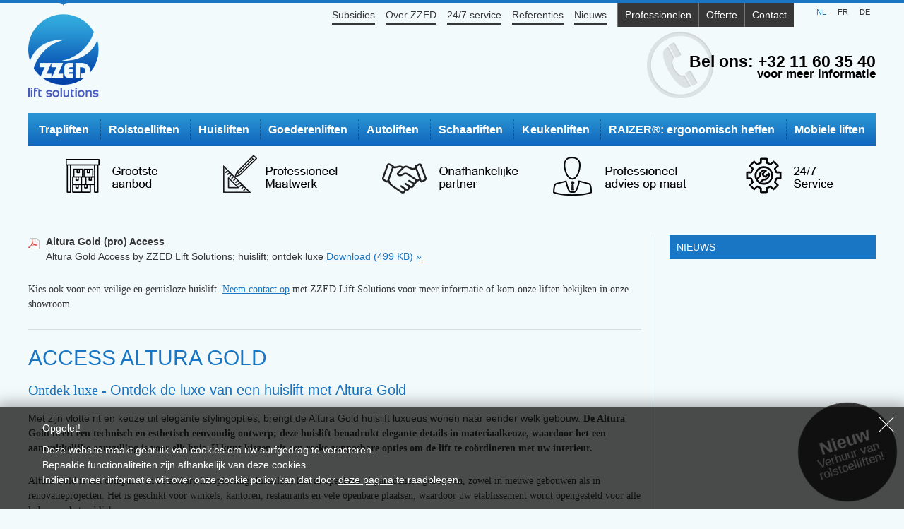

--- FILE ---
content_type: text/html; charset=utf-8
request_url: https://www.zzed.be/liften/altura/access-altura-gold
body_size: 18654
content:


<!DOCTYPE html PUBLIC "-//W3C//DTD XHTML 1.0 Transitional//EN" "http://www.w3.org/TR/xhtml1/DTD/xhtml1-transitional.dtd">

<html xmlns="http://www.w3.org/1999/xhtml">
<head>
    <!-- Google Tag Manager -->
    <script>(function(w,d,s,l,i){w[l]=w[l]||[];w[l].push({'gtm.start':
        new Date().getTime(),event:'gtm.js'});var f=d.getElementsByTagName(s)[0],
        j=d.createElement(s),dl=l!='dataLayer'?'&l='+l:'';j.async=true;j.src=
        'https://www.googletagmanager.com/gtm.js?id='+i+dl;f.parentNode.insertBefore(j,f);
    })(window,document,'script','dataLayer','GTM-TP8BVH6');</script>
    <!-- End Google Tag Manager -->

    <meta name="viewport" content="width=device-width, initial-scale=1.0" /><title>
	Huislift met een knap design | ZZED Lift Solutions altura gold
</title>
<script type="text/javascript" src="/Assets/Production/Scripts/general-head-combined.js?r=E1759D421051AC6BB1E9C18D7821EBD9"></script><link rel="stylesheet" type="text/css" href="/Assets/Production/Styles/frontend.css?r=5BF432E30C51B169D281635414066827" /><meta prefix="og: http://ogp.me/ns#" property="og:title" content="Huislift met een knap design | ZZED Lift Solutions altura gold" /><meta prefix="og: http://ogp.me/ns#" property="og:description" content="De Access Altura Gold Huislift van ZZED Lift Solutions heeft een technisch en esthetisch eenvoudig ontwerp en benadrukt elegante details in materiaalkeuze waardoor het een aantrekkelijke aanvulling is voor elk huis." /><meta prefix="og: http://ogp.me/ns#" property="og:image" content="https://www.zzed.be/Data/Facebook/121/0-huislift-access-altura-gold-zzed-lift-solutions-17.jpg" /><meta prefix="og: http://ogp.me/ns#" property="og:image" content="https://www.zzed.be/facebook.jpg" /><link type="image/png" rel="icon" href="/favicon.png" /><link type="image/png" rel="apple-touch-icon" href="/apple-touch-icon.png" /><meta name="description" content="De Access Altura Gold Huislift van ZZED Lift Solutions heeft een technisch en esthetisch eenvoudig ontwerp en benadrukt elegante details in materiaalkeuze waardoor het een aantrekkelijke aanvulling is voor elk huis." /><meta name="keywords" content="access, altura, gold, alturagold, zzed, zzedliftsolutions, huislift, ascenseurdemaison, hausaufzuge" /></head>
<body>
    <form method="post" action="./access-altura-gold" id="form1" class="form-horizontal">
<div class="aspNetHidden">
<input type="hidden" name="__EVENTTARGET" id="__EVENTTARGET" value="" />
<input type="hidden" name="__EVENTARGUMENT" id="__EVENTARGUMENT" value="" />
<input type="hidden" name="__VIEWSTATE" id="__VIEWSTATE" value="izaxC46tq4dMtjPmQTNv0l0gzxH/CbO/oWZBDZGp14R6OtZoch81FO1kxmt2hxIUbv4WbKQWfHEun55/aKMz7lFi9SABQgf+AHl4NtmNmRl9v3LsNSW0A5dfeQMCNM+Jsav7hQwxGGSzLctLUSMmPPdmcMX281l3jcnkYnL+HamqM69ZzAp6lRC46MsFqQ4r6SGJP/9uSuleXrX3G85RI1ROHqsGCwRRgr+q/Vy9SmkV46RAuoyZsp1MIS3s/sJKXeYj32xVa3PJjXCRtGn+mtmVcvfUt5dQZGafCil4K4i/WoImK1YdB7gtC6gLLNjkBdeiB1uIfe1/[base64]/n+Cm6fN6GEjtI6Q/XVC1C9j9FGX1zFE1wwxeusc2t9+6itrJSA0aYf9n2Fjf5JsJKcwKgBdTrhwPz+77hyQe1e2wHVCeHbkrlvZYphHKQ/ezZpI45tquj2fqmGEziWDucxbL26S0iHJg6O9WOerNshH2wSb98hl6UDDa7AaA+pTWFdGIJEotOgJPXervcm+RJ4NiPv86AW4NIxbSza+7MweoiOXwMhLVUsDDhmFN+i8CQpVeAzoZO75kWGRtBWkGnF8WkBOVg4eClJr3GTFy5SDl9niI/NG/hbR2StWjjAmdcjbtmEds42h3udBucxZAHejz3OvEkqeY5Ja5QOniHil/CfggofyhMOumaSe5fX6bXKDps52fbs0DG5AuVNSRagMlHXZ9VNgr/pBZxbAg+gnM5mr8twTBCGBoN/bGQfN5zVSnbwqMRUfCJNscO/fYPcD7AIIcMcYlxRSDI/iuoJiPGrUQxmZa0mwGpqVfad/qsNTmJKf3S+dhOk8cpQYHGLF+s6yc9aDR3B1w8DsRQwNHl5ukVd7XeP8PRXEvTB79JQ9eCPu+fYbHkWmhllXM8Vp1/ecF7Xd5qst2zyeBg8NIuzHsyUhjPF+EDDQL4egnHVStIkrtmRuEmRdCnoaS0+AlMbe7wzetxMfOfnITD7Rrth1a/[base64]/vIyNAwR/[base64]/vs7zyBWlRqltBgmzNAAjNhjptjMXRaliX4DzHvxdkQGUlyA/+Qsat1sO1LrnrL2mRBV2wQedOrP+7qL9aH9H1JPCoMK3QAhDhv4g9oQPyFvqb8kY1cfdntkLTRp2vX+6RG9tOQWSvLcSYY/fn0i5AOHkaOMDWmWE5sInKsdyjZT90S78OR8usBF4QGu32t55Kdf4mmSsM8qfCWnTXYrLsB7uCmg+arFOWcAMdX003u6ogCuG/VLG1mh6HBLSys7egmDtstcN+hNoUfLtK4+7QnPBYeKEBHsLT69EsJHctX9Zrv9zLgYdYG7ZaMVrmBWnHIdz8iMm9yvLgO9YbIKZk135BgGKAt5Te4OjlWi9/nUJe5isUPAoVdMsvv0wEqcuhvm/3S25yRTG/Np5TDIR9fN4nn08kdpLKejAvbTorOPY8R9otfvD9KE3oSxnf5fWOFFzPmqMKBxHtdC1ca8Xei/C+WbrbiO0wGKoSZ4vRd9rU+p330YDjfe73cEkglxH0lD80A1sia/lGDrOe2wH/0VevJVQzQqlqIxUtuBwhoGkoRLetZGFTRMWRm4Tsv7pvGU81bqfKuMV9GxB7K1Nk+1PETspIZnXW1AKe4avA3gd8B/4o/AtcCVoXRkZpzYFgNshpgskYNOhLGNCAKaGFSgUkjwOlNwmB4aedwcSfWYt3wpaUDL3erzFqxzTfr5T86qq1NB4sUEU+VUGXpl8WkmusmPQ1vbuxNxtNHW1r95rN6+hHI9vuwGDZp8nYlLZJJoT5yX1ViGp7MxPPFNm5zi2mg++eEGZuN5yehrzaN+/4ujvlDgrUuxQb4z8nAQLkYyYmJNLK04sPLUeyJMtKo9S0Nh+Z7RasXlPygZpIaWaZnOcBjxPKdY3IRzYLJT8/8MwbbNkriPIguln5kNL45mz5Ss/5JFYSafIrc8Br+TobWoOxdhBgiqSJV7HorUbeLLH/[base64]/GyfjU1fZXpi1JumEsEaMi39g/RXbXBHH0sNpt8UxO7ZUpjaQIHrunfFUeZwnJ67oGUOsMaOW+VYYab4nMxO1bGPcelaewlO6FoCbgw3ASqT9mfLuuZQxjYmQwbsXVovbcCBz0kAO/+rjaCJ15VZMxVFUKUl4BDSxiGPC/KLfg69JSeuV3OmudfwX1hnku4wkXm17OlwFjRy6fH2ajctar2uxh89y0ccdEQuPGm1KhTh8OGGJWAp2LndGtsOSixdDUOdcpKinc/iVZOEVTsD2uH9hWLU7MauyX77w7Gn6KiQvzBpEy1ZpuA8QxUnmrfp4BAXhW0vHvRzoq1Ajz/Mnfcfvj2YonaN0mBW6ykCn3bFhTsG2Z3+H+BYJhHehRPRZanTjaTWKO8FQMB9SxLdhIAqBMudybRMcKNKQJ8UGXgNGN4KxiqnY560veDs8ypNEYlva0h9vAa0tg6V0lGjlMo04YmGxaYYdMFw3A0Cf5sBCaz54MSp/JVYNcMvXZJa87PuqEYaWAnpTXbI0h/u1TkiXBWR8kVUBhHfhldZ5+hGWu3UDo5ML4K4mwrFH2in4SdZZHIEif+vbjOHJB08Ie6AG/zyY/thPxYhqyV+RZlSmA8w6x1j3rzaP1G7jdAlEKjuh47G16MuVVRdoB/fMJTVdm1n1VVSqDpaA4GgdN3Pmir1f1fMNt+JqvzVYmJftsb2BUk/JebPplt9SVxHWMUzNnL5sUlo2xcIsQEBJBvgoVDiC1XfOe89tsMgKDv4frINTewjZGninViysTNqIjylzbE89MQQUHf0X3bFqxwTzBbDv56qdiQhaYpWniSES32t7MWf1BiEk1ZE8knUHnsPTmagx7yppxvUlSOd8PM/IARQAczbYb4KUkuVi0zYAJxBWv2uq1pQl637UhNf7g1sWtFxWWLaV/ovTLDJrwJObmd8RUsWG/vS6+zpZKkW3M9/fIbOvqa+tvvjfJXcSqGxlbWLU2" />
</div>

<script type="text/javascript">
//<![CDATA[
var theForm = document.forms['form1'];
if (!theForm) {
    theForm = document.form1;
}
function __doPostBack(eventTarget, eventArgument) {
    if (!theForm.onsubmit || (theForm.onsubmit() != false)) {
        theForm.__EVENTTARGET.value = eventTarget;
        theForm.__EVENTARGUMENT.value = eventArgument;
        theForm.submit();
    }
}
//]]>
</script>


<div class="aspNetHidden">

	<input type="hidden" name="__VIEWSTATEGENERATOR" id="__VIEWSTATEGENERATOR" value="0E829E2A" />
	<input type="hidden" name="__EVENTVALIDATION" id="__EVENTVALIDATION" value="E4J9j3ykBsZLWQSPoKZelAHDjduZGNkphXkESwYMIFem9EDgPBYcEU6Pr/ipfNY7iI6/gZ4zh2sQp64QrJqUeWtAXmjz6m3HcZETF6mzqqYv2BLgijFCitZvZwU6o2dKUq+97oT88xoARWbT3ys9GQeMRdLdlIH/2u+Xbl/WXpM=" />
</div>
        
        <div id="acms-container">
            
            <div id="acms-header-container">
                <div id="acms-header">
                    <a id="headerLink" class="acms-logo" href="/"></a>
                    
<div class="acms-topmenu">
    
            <a href="/subsidies" class="topmenu">Subsidies</a>
        
            <a href="/over-zzed" class="topmenu">Over ZZED</a>
        
            <a href="/24/7-service" class="topmenu">24/7 service</a>
        
            <a href="/referenties" class="topmenu">Referenties</a>
        
            <a href="/nieuws/recent-nieuws" class="topmenu">Nieuws</a>
        
            <a href="/specialist-in-kwaliteitsvolle-liften" class="topmenu highlight">Professionelen</a>
        
            <a href="/offerte" class="topmenu highlight">Offerte</a>
        
            <a href="/contact" class="topmenu highlight">Contact</a>
        
</div>
                    
<div id="acms-language">
    <a id="languageLinks_languages_languageLink_0" class="active is-nl" href="javascript:__doPostBack(&#39;ctl00$languageLinks$languages$ctl00$languageLink&#39;,&#39;&#39;)">NL</a> <a id="languageLinks_languages_languageLink_1" class="is-fr" href="javascript:__doPostBack(&#39;ctl00$languageLinks$languages$ctl01$languageLink&#39;,&#39;&#39;)">FR</a> <a id="languageLinks_languages_languageLink_2" class="is-de" href="javascript:__doPostBack(&#39;ctl00$languageLinks$languages$ctl02$languageLink&#39;,&#39;&#39;)">DE</a> 
</div>
                    
                    <div id="ctl03_textmodulePanel" class="textmodule-container">
	
    <div class="textmodule-top"></div>
    <div class="textmodule-middle clearfix">
        <div class="textmodule">
            <div id="ctl03_textmoduleContent">
		<div id="belOns"><span class="belTekst">Bel ons: </span><a href="tel:003211603540">+32 11 60 35 40</a><br />
<span class="meerInfo">voor meer informatie</span></div>
	</div>
        </div>
    </div>
    <div class="textmodule-bottom"></div>

</div>
                </div>
            </div>

            
<div id="tsw-horizontaalMenu-container">
    <div id="tsw-horizontaalMenu" class="NotVisible">
        
                <ul class="clearfix">
            
                <li id="horizontaalMenu_rptMenu_menuItem_0" class="">
                    <a id="horizontaalMenu_rptMenu_menuLink_0" href="/trapliften">Trapliften</a>
                    
                </li>
            
                <li id="horizontaalMenu_rptMenu_menuItem_1" class="">
                    <a id="horizontaalMenu_rptMenu_menuLink_1" href="/rolstoelliften">Rolstoelliften</a>
                    
                </li>
            
                <li id="horizontaalMenu_rptMenu_menuItem_2" class="">
                    <a id="horizontaalMenu_rptMenu_menuLink_2" href="/huisliften">Huisliften</a>
                    
                </li>
            
                <li id="horizontaalMenu_rptMenu_menuItem_3" class="">
                    <a id="horizontaalMenu_rptMenu_menuLink_3" href="/goederenliften">Goederenliften</a>
                    
                </li>
            
                <li id="horizontaalMenu_rptMenu_menuItem_4" class="">
                    <a id="horizontaalMenu_rptMenu_menuLink_4" href="/autoliften">Autoliften</a>
                    
                </li>
            
                <li id="horizontaalMenu_rptMenu_menuItem_5" class="">
                    <a id="horizontaalMenu_rptMenu_menuLink_5" href="/schaarliften">Schaarliften</a>
                    
                </li>
            
                <li id="horizontaalMenu_rptMenu_menuItem_6" class="">
                    <a id="horizontaalMenu_rptMenu_menuLink_6" href="/keukenliften">Keukenliften</a>
                    
                </li>
            
                <li id="horizontaalMenu_rptMenu_menuItem_7" class="">
                    <a id="horizontaalMenu_rptMenu_menuLink_7" href="/raizer-ergonomisch-heffen">RAIZER®: ergonomisch heffen</a>
                    
                </li>
            
                <li id="horizontaalMenu_rptMenu_menuItem_8" class="">
                    <a id="horizontaalMenu_rptMenu_menuLink_8" href="/mobiele-liften">Mobiele liften</a>
                    
                </li>
            
                <li id="horizontaalMenu_rptMenu_menuItem_9" class="topmenu">
                    <a id="horizontaalMenu_rptMenu_menuLink_9" href="/subsidies">Subsidies</a>
                    
                </li>
            
                <li id="horizontaalMenu_rptMenu_menuItem_10" class="topmenu">
                    <a id="horizontaalMenu_rptMenu_menuLink_10" href="/over-zzed">Over ZZED</a>
                    
                </li>
            
                <li id="horizontaalMenu_rptMenu_menuItem_11" class="topmenu">
                    <a id="horizontaalMenu_rptMenu_menuLink_11" href="/24/7-service">24/7 service</a>
                    
                </li>
            
                <li id="horizontaalMenu_rptMenu_menuItem_12" class="topmenu">
                    <a id="horizontaalMenu_rptMenu_menuLink_12" href="/referenties">Referenties</a>
                    
                </li>
            
                <li id="horizontaalMenu_rptMenu_menuItem_13" class="topmenu">
                    <a id="horizontaalMenu_rptMenu_menuLink_13" href="/nieuws/recent-nieuws">Nieuws</a>
                    
                </li>
            
                <li id="horizontaalMenu_rptMenu_menuItem_14" class="topmenu highlight">
                    <a id="horizontaalMenu_rptMenu_menuLink_14" href="/specialist-in-kwaliteitsvolle-liften">Professionelen</a>
                    
                </li>
            
                <li id="horizontaalMenu_rptMenu_menuItem_15" class="topmenu highlight">
                    <a id="horizontaalMenu_rptMenu_menuLink_15" href="/offerte">Offerte</a>
                    
                </li>
            
                <li id="horizontaalMenu_rptMenu_menuItem_16" class="topmenu highlight">
                    <a id="horizontaalMenu_rptMenu_menuLink_16" href="/contact">Contact</a>
                    
                </li>
            
                <li id="horizontaalMenu_rptMenu_menuItem_17" class="only-mobile">
                    <a id="horizontaalMenu_rptMenu_menuLink_17" href="/verhuur-van-rolstoelliften">Verhuur van rolstoelliften</a>
                    
                </li>
            
                </ul>
            
    </div>
</div>
            
            <div id="acms-main-container">
                <div id="acms-main">

                    <div id="acms-content-container">
                        <div id="acms-content-container-top"></div>
                        <div id="acms-content-container-middle" class="clearfix">
                            
<div id="tsw-verticaalMenu-container">
    <div id="tsw-verticaalMenu-top"></div>
    <div id="tsw-verticaalMenu-middle">
        
                <ul class="clearfix">
            
                <li id="verticaalMenu_rptMenu_menuItem_0">
                    <a id="verticaalMenu_rptMenu_menuLink_0" href="/nieuws/recent-nieuws">Nieuws</a>
                    
                </li>
            
                </ul>
            
    </div>
    <div id="tsw-verticaalMenu-bottom"></div>
    
</div>

                            <div id="acms-content">
                                <div id="acms-content-top">
                                    


                                </div>
                                <div id="acms-content-middle">
                                    
    <div id="ContentPlaceHolder1_volledigeBreedteBoven_columnPanel" class="acms-column-volledigebreedte acms-column-volledigebreedte-boven acms-column-volledigebreedte-boven-breed-smal">
	
    <div id="ContentPlaceHolder1_volledigeBreedteBoven_contentViewer_ctl00_documentsmodulePanel" class="documentsmodule-container">
		
    <div class="documentsmodule-top"></div>
    <div class="documentsmodule-middle clearfix">
        <div class="documentsmodule">
            <div id="ContentPlaceHolder1_volledigeBreedteBoven_contentViewer_ctl00_documentsmoduleContent">
			
                
                        <div class="document-item clearfix">
                            <div class="document-image">
                                <a href="/Data/Documents/i1k0y06n/31/Altura-Gold-Pro-DUTCH.PDF" target="_blank" class="document-link"><img src="/Assets/Images/Documents/pdf.png" alt="Altura Gold (pro) Access"/></a>
                            </div>
                            <div class="document-information">
                                <a href="/Data/Documents/i1k0y06n/31/Altura-Gold-Pro-DUTCH.PDF" target="_blank" class="document-link">Altura Gold (pro) Access</a>
                                <span class="document-description">Altura Gold Access by ZZED Lift Solutions; huislift; ontdek luxe</span>
                                <a href="/Data/Documents/i1k0y06n/31/Altura-Gold-Pro-DUTCH.PDF" target="_blank" class="document-downloadlink">Download <span class="document-size">(499 KB)</span> &raquo;</a>
                            </div>
                        </div>
                    
            
		</div>
        </div>
    </div>
    <div class="documentsmodule-bottom"></div>

	</div><div id="ContentPlaceHolder1_volledigeBreedteBoven_contentViewer_ctl01_textmodulePanel" class="textmodule-container">
		
    <div class="textmodule-top"></div>
    <div class="textmodule-middle clearfix">
        <div class="textmodule">
            <div id="ContentPlaceHolder1_volledigeBreedteBoven_contentViewer_ctl01_textmoduleContent">
			<p><span style="font-family: Georgia;">Kies ook voor een veilige en geruisloze huislift. <a href="/contact" title="Neem contact op">Neem contact op</a>  met ZZED Lift Solutions voor meer informatie of kom onze liften bekijken in onze showroom.</span></p>
<p><hr />
</p>
		</div>
        </div>
    </div>
    <div class="textmodule-bottom"></div>

	</div><div id="ContentPlaceHolder1_volledigeBreedteBoven_contentViewer_ctl02_textmodulePanel" class="textmodule-container">
		
    <div class="textmodule-top"></div>
    <div class="textmodule-middle clearfix">
        <div class="textmodule">
            <div id="ContentPlaceHolder1_volledigeBreedteBoven_contentViewer_ctl02_textmoduleContent">
			<h1>ACCESS ALTURA GOLD</h1>
<h2><span style="font-family: Georgia;">Ontdek luxe -&nbsp;</span>Ontdek de luxe van een huislift met Altura Gold</h2>
<p><span _face="Georgia">
Met zijn vlotte rit en keuze uit elegante stylingopties, brengt de Altura Gold huislift luxueus wonen naar eender welk gebouw.&nbsp;</span><strong style="font-family: Georgia;">De Altura Gold heeft een technisch en esthetisch eenvoudig ontwerp; deze huislift  benadrukt elegante details in materiaalkeuze, waardoor het een aantrekkelijke aanvulling is voor elk huis.  U kunt kiezen uit een reeks aanpasbare opties om de lift te co&ouml;rdineren met uw interieur.</strong></p>
<p><span style="font-family: Georgia;">Altura Gold is een compacte en betaalbare liftoplossing. Installatie kan in openbare of particuliere gebouwen, zowel in nieuwe gebouwen als in renovatieprojecten.  Het is geschikt voor winkels, kantoren, restaurants en vele openbare plaatsen, waardoor uw etablissement wordt opengesteld voor alle leden van het publiek.</span><br />
<br />
<span style="font-family: Georgia;">
<strong><img alt="huislift-access-altura-gold-zzed-lift-solutions-ascenseur-de-maison-hausaufzuge" src="/Data/Text/422/Images/0huislift-access-altura-gold-zzed-lift-solutions-11.jpg?v=2" style="float: right; width: 300px; height: 424px;" title="huislift-access-altura-gold-zzed-lift-solutions-ascenseur-de-maison-hausaufzuge" longdesc="huislift-access-altura-gold-zzed-lift-solutions-ascenseur-de-maison-hausaufzuge" />Een vlotte rit</strong></span><br />
<span style="font-family: Georgia;">
Altura Gold is uitgerust met een zachte start en stop, zodat u altijd een soepele en comfortabele rit maakt wanneer u uw lift gebruikt. Druk gewoon op de bestemmingsknop op het bedieningspaneel en houd deze ingedrukt, en laat de lift je zachtjes op en neer door het huis brengen.</span><br />
<br />
<span style="font-family: Georgia;">
<strong>Eenvoudige installatie</strong></span><br />
<span style="font-family: Georgia;">
Altura Gold is ontworpen om in kleine ruimtes te passen met minimale bouwwerkzaamheden.  De lift wordt geleverd met een eigen metalen schacht waarbij het liftmechanisme volledig besloten is in de schacht.  Het werkt op standaard netspanning en kan normaal gesproken binnen enkele dagen worden ge&iuml;nstalleerd.</span><br />
<span style="font-family: Georgia;">
Altura Gold voldoet volledig aan alle relevante Europese veiligheidsnormen.</span><br />
<br />
<span style="font-family: Georgia;">
<strong>Bedieningspaneel</strong></span><br />
<span style="font-family: Georgia;">
Het bedieningspaneel van de Altura is ontworpen om er goed uit te zien terwijl het overzichtelijk en eenvoudig te gebruiken is.  Het slanke zwarte paneel wordt verlicht met een zachte witte achtergrondverlichting.  Een kwalitatief hoogwaardig kleurenscherm toont niet alleen de verdieping van de lift, maar ook de diagnosecodes, voor eenvoudige service en onderhoud.</span><br />
<img alt="bedieningspaneel-huislift-access-altura-gold-zzed-lift-solutions-ascenseur-de-maison-hausaufzuge" src="/Data/Text/422/Images/huislift-access-altura-gold-zzed-lift-solutions-8.jpg?v=2" style="float: right; margin: 4px;" title="bedieningspaneel-huislift-access-altura-gold-zzed-lift-solutions-ascenseur-de-maison-hausaufzuge" longdesc="bedieningspaneel-huislift-access-altura-gold-zzed-lift-solutions-ascenseur-de-maison-hausaufzuge" /><br />
<span style="font-family: Georgia;">
<strong>Klein en compact</strong></span><br />
<span style="font-family: Georgia;">
Het mechanisme van de Altura Gold is volledig opgenomen in de liftschacht; er is geen extra machinekamer nodig. De schacht kan zo compact zijn als 900 x 940 mm. </span><br />
<span style="font-family: Georgia;">
Er is slechts een kleine liftput van 50mm vereist. Wanneer een liftput niet haalbaar is, kan een toegangsplatform worden voorzien.</span><br />
<br />
<span style="font-family: Georgia;">
<strong>Eenvoudig onderhoud</strong></span><br />
<span style="font-family: Georgia;">
Wanneer u voor een Altura Gold-lift kiest, kiest u voor comfort, betrouwbaarheid en eenvoudig onderhoud. Een automatisch smeersysteem houdt het liftmechanisme soepel en helpt uw lift in topconditie te houden. </span><br />
<span style="font-family: Georgia;">
De lift is zo ontworpen dat service en onderhoud snel en effici&euml;nt kunnen worden uitgevoerd.</span><br />
<br />
<span style="font-family: Georgia;">
<strong>Veiligheid</strong></span><br />
<span style="font-family: Georgia;">
In het geval van een stroomstoring brengt een batterij-back-upsysteem uw lift veilig naar een lagere verdieping.  Een batterijbeschermer bewaakt de hoeveelheid lading en zorgt ervoor dat er altijd voldoende stroom is in de batterij om het back-upsysteem te bedienen.</span><br />
<span style="font-family: Georgia;">
Een leuning, een alarmknop, een noodstop en tweewegcommunicatie zijn standaard inbegrepen.</span><br />
<br />
<span style="font-family: Georgia;">
<strong>Weinig onderhoud</strong></span><br />
<span style="font-family: Georgia;">
Een gepatenteerd automatisch smeersysteem houdt uw Altura-lift soepel en vermindert het risico op schade aan de machine</span><br />
<span style="font-family: Georgia;"><strong><br />
</strong></span></p>
<p><span style="font-family: Georgia;"><strong><br />
<img alt="consolewand-huislift-access-altura-gold-zzed-lift-solutions-ascenseur-de-maison-hausaufzuge" src="/Data/Text/422/Images/access-altura-gold-pro-2.jpg?v=1" style="float: left; margin: 5px;" title="consolewand-huislift-access-altura-gold-zzed-lift-solutions-ascenseur-de-maison-hausaufzuge" longdesc="consolewand-huislift-access-altura-gold-zzed-lift-solutions-ascenseur-de-maison-hausaufzuge" /></strong></span><br />
<span style="font-family: Georgia;">
</span></p>
<p><span style="font-family: Georgia;"><strong>Consolewand</strong><br />
De Altura Gold met een consolewand op volledige hoogte, wordt verlicht door een LED-lichtstrip aan de bovenkant. Veiligheidsranden rondom de vloer stoppen de lift in geval van een obstructie</span><br />
<span style="font-family: Georgia;">
<strong></strong></span></p>
<p style="text-align: center;"><span style="font-family: Georgia;"><strong><br />
<br />
<br />
<br />
OF</strong></span><br />
<span style="font-family: Georgia;">
<strong></strong></span></p>
<p><span style="font-family: Georgia;"><strong>&nbsp;</strong></span><strong style="font-family: Georgia;">&nbsp;</strong></p>
<p><span style="font-family: Georgia;"><strong><img alt="consolewand-met-plafond-huislift-access-altura-gold-zzed-lift-solutions-ascenseur-de-maison-hausaufzuge" src="/Data/Text/422/Images/access-altura-gold-pro-3.jpg?v=1" style="float: left; margin: 5px; width: 166px; height: 217px;" title="consolewand-met-plafond-huislift-access-altura-gold-zzed-lift-solutions-ascenseur-de-maison-hausaufzuge" longdesc="consolewand-met-plafond-huislift-access-altura-gold-zzed-lift-solutions-ascenseur-de-maison-hausaufzuge" /></strong></span></p>
<p><span style="font-family: Georgia;"><strong>&nbsp;</strong></span></p>
<p><span style="font-family: Georgia;"><strong>Consolewand met plafond </strong><br />
Deze Altura Gold bestaat uit een volledige consolemuur en plafond met drie LED-spots. De open zijkanten van het platform zijn voorzien van fotocellen voor de veiligheid en is geschikt voor rolstoelgebruikers<br />
</span></p>
<p><span style="font-family: Georgia;"><strong>&nbsp;</strong></span></p>
<p><span style="font-family: Georgia;"><strong>&nbsp;</strong></span></p>
<p><strong style="font-family: Georgia;">Kleuren Consolewand<br />
</strong><span style="font-family: Georgia;">Stalen paneel met een getextureerde plastic coating in &eacute;&eacute;n kleur.<br />
S</span><span style="font-family: Georgia;">talen paneel gecoat met een gladde afwerking met een licht patroon.<br />
</span><span style="font-family: Georgia;">Roestvrij staal satin</span></p>
<p><span style="font-family: Georgia;"><strong>Kleuren Vloeren</strong></span><br />
<span style="font-family: Georgia;">
Er is keuze uit 3 vinyl vloerbedekkingen met een levenslange garantie tegen uitglijden;</span><br />
<span style="font-family: Georgia;">
wit-zand-grijs</span><br />
<br />
<span style="font-family: Georgia;"><strong>Deuren op de verdiepingen</strong></span><br />
<span style="font-family: Georgia;">
De Altura Gold kan &eacute;&eacute;n of twee deuren per verdieping hebben verkrijgbaar met een panoramisch glazen paneel, of in gewoon staal.  Een rook- en brandwerende deur is beschikbaar.</span><br />
<span style="font-family: Georgia;">
Ter bescherming tegen ongeoorloofde toegang kunnen de schachtdeuren met behulp van een standaardsleutel  uitgerust worden  of met een eenvoudige one-touch i-knop.</span><br />
<span style="font-family: Georgia;">
Als optie zijn volledig automatische deuropeners verkrijgbaar.</span><br />
<br />
</p>
<table style="width: 100%;">
    <tbody>
        <tr>
            <td>&nbsp;<img alt="schacht-met-solide-panelen-huislift-access-altura-gold-zzed-lift-solutions-ascenseur-de-maison-hausaufzuge" src="/Data/Text/422/Images/access-altura-gold-pro-schacht-met-solide-panelen.jpg?v=1" title="schacht-met-solide-panelen-huislift-access-altura-gold-zzed-lift-solutions-ascenseur-de-maison-hausaufzuge" longdesc="schacht-met-solide-panelen-huislift-access-altura-gold-zzed-lift-solutions-ascenseur-de-maison-hausaufzuge" /></td>
            <td>&nbsp;<img alt="schacht-met-glazen-panelen-huislift-access-altura-gold-zzed-lift-solutions-ascenseur-de-maison-hausaufzuge" src="/Data/Text/422/Images/access-altura-gold-pro-schacht-met-glazen-panelen.jpg?v=1" title="schacht-met-glazen-panelen-huislift-access-altura-gold-zzed-lift-solutions-ascenseur-de-maison-hausaufzuge" longdesc="schacht-met-glazen-panelen-huislift-access-altura-gold-zzed-lift-solutions-ascenseur-de-maison-hausaufzuge" /></td>
        </tr>
        <tr>
            <td>&nbsp;<em>schacht met solide panelen</em></td>
            <td>&nbsp;<em>schacht met glazen panelen</em></td>
        </tr>
    </tbody>
</table>
<p>&nbsp;</p>
<h1><span style="font-family: Georgia;">
Technische Specificatie</span></h1>
<h2><span style="font-family: Georgia;">Luxe in elk detail</span></h2>
<br />
<span style="font-family: Georgia;">
&bull;	Technische naleving: 	machinerichtlijn 2006/42/EC</span><br />
<span style="font-family: Georgia;">
&bull;	Aandrijfsysteem: 			schroef/moersysteem</span><br />
<span style="font-family: Georgia;">
&bull;	Nominale snelheid:		 	max. 0.15 m/s</span><br />
<span style="font-family: Georgia;">
&bull;	Reishoogte: 				900 - 12000 mm</span><br />
<span style="font-family: Georgia;">
&bull;	Aantal stops: 			max. 6 stops per lift</span><br />
<span style="font-family: Georgia;">
&bull;	Deuren: 				1 deur per verdieping / 6 deuren per lift /&nbsp; </span><span style="font-family: Georgia;">2 deuren per verdieping / 12 deuren per lift (pro)</span><br />
<span style="font-family: Georgia;">
&bull;	Liftput: 				50 mm pit. Wanneer geen liftput mogelijk is, kan de lift 					gebruikt worden met een oprij platform</span><br />
<span style="font-family: Georgia;">
&bull;	Hoogte consolewand: 		2200 mm</span><br />
<span style="font-family: Georgia;">
&bull;	Hoogte Schacht bovenaan: 	2430 mm (verlenging is mogelijk).</span><br />
<span style="font-family: Georgia;">
&bull;	Platformbedieningen: 		vasthouden tijdens het bewegen, de knop van de 						verdieping moet ingedrukt blijven tijdens het omhoog en					omlaag bewegen</span><br />
<span style="font-family: Georgia;">
&bull;	Bedieningsknoppen verdieping:	oproep met een druk op de knop</span><br />
<span style="font-family: Georgia;">
&bull;	Toepassing: 				binnenshuis</span><br />
<span style="font-family: Georgia;">
&bull;	Dalen in geval van nood:		batterijgestuurde nooddaling met batterijbescherming</span><br />
<span style="font-family: Georgia;">
&bull;	Stuurspanning: 			24 V</span><br />
<span style="font-family: Georgia;">
&bull;	Motor: 	1.5 kW - 2.2 kW (pro)</span><br />
<span style="font-family: Georgia;">
&bull;	Stroomtoevoer: 			1-phase 230 V 50/60 Hz 16 A</span><br />
<span style="font-family: Georgia;">
&bull;	Maximum vermogen: 		3 kW -  4.5 kW (pro)</span><br />
<span style="font-family: Georgia;">
&bull;	Nominale last: 			250/400kg &ndash; 325/400kg (pro)</span><br />
<span style="font-family: Georgia;">
&bull;	Beschikbare formaten:		800 x 580	mm</span><br />
<span style="font-family: Georgia;">
800 x 845	mm											800 x 1100	mm 											1400 x 900	mm											1400 x 1000	mm											1400 x 1100	mm</span><br />
<br />
<br />
<span style="font-family: Georgia;">
<strong><span style="font-size: 20px;">Wanneer u een Access BDD-product kiest, kiest u:</span></strong></span><strong><span style="font-size: 20px;"><br />
<span style="font-family: Georgia;">
&bull; Comfort en luxe als standaard</span><br />
<span style="font-family: Georgia;">
&bull; Superieure technische ondersteuning en klantenservice</span><br />
<a href="http://">
</a><span style="font-family: Georgia;">
&bull; De nieuwste technologie, aangepast aan uw behoeften</span></span></strong><a href="http://"><br />
</a>
<br />
<br />
		</div>
        </div>
    </div>
    <div class="textmodule-bottom"></div>

	</div>
    

</div>
    
    <div id="ContentPlaceHolder1_volledigeBreedteOnder_columnPanel" class="acms-column-volledigebreedte acms-column-volledigebreedte-onder acms-column-volledigebreedte-onder-breed-smal">
	
    <div id="ContentPlaceHolder1_volledigeBreedteOnder_contentViewer_ctl00_fotomatrixPanel" class="fotomatrix-container">
		
    <div class="fotomatrix-top"></div>
    <div class="fotomatrix-middle clearfix">
        <div class="fotomatrix">
            <div id="ContentPlaceHolder1_volledigeBreedteOnder_contentViewer_ctl00_fotomatrixContent">
			
                <div class="fotomatrix-pagina-container clearfix">
                    <a id="ContentPlaceHolder1_volledigeBreedteOnder_contentViewer_ctl00_vorigePaginaLink" class="fotomatrix-vorige-pagina fotomatrix-geen-vorige-pagina" data-huidige-pagina="1" data-matrix="mnjbgk2j" href="../../Acms/Modules/Fotomatrix/#"></a>
                    
                            <div id="ContentPlaceHolder1_volledigeBreedteOnder_contentViewer_ctl00_fotogroepRepeater_fotoGroep_0" class="fotomatrix-fotopagina fotomatrix-fotopagina-actief" data-matrix="mnjbgk2j" data-pagina="1">
				
                                
                                        <div class="fotomatrix-item">
                                            <div class="fotomatrix-linkContainer">
                                                <a id="ContentPlaceHolder1_volledigeBreedteOnder_contentViewer_ctl00_fotogroepRepeater_fotosRepeater_0_linkImage_0" title="huislift-access-altura-gold-zzed-lift-solutions-ascenseur-de-maison-hausaufzuge" rel="lightbox[mnjbgk2j]" data-matrix="mnjbgk2j" data-pagina="1" data-foto="/Data/Fotomatrix/mnjbgk2j/Originals/0-huislift-access-altura-gold-zzed-lift-solutions-17.jpg" href="/Data/Fotomatrix/mnjbgk2j/Originals/0-huislift-access-altura-gold-zzed-lift-solutions-17.jpg"><img src="/Data/Fotomatrix/mnjbgk2j/Thumbs/0-huislift-access-altura-gold-zzed-lift-solutions-17.jpg" width="300" height="200" /></a>
                                            </div>
                                        </div>
                                    
                                        <div class="fotomatrix-item">
                                            <div class="fotomatrix-linkContainer">
                                                <a id="ContentPlaceHolder1_volledigeBreedteOnder_contentViewer_ctl00_fotogroepRepeater_fotosRepeater_0_linkImage_1" title="huislift-access-altura-gold-zzed-lift-solutions-ascenseur-de-maison-hausaufzuge" rel="lightbox[mnjbgk2j]" data-matrix="mnjbgk2j" data-pagina="1" data-foto="/Data/Fotomatrix/mnjbgk2j/Originals/0-huislift-access-altura-gold-zzed-lift-solutions-18.jpg" href="/Data/Fotomatrix/mnjbgk2j/Originals/0-huislift-access-altura-gold-zzed-lift-solutions-18.jpg"><img src="/Data/Fotomatrix/mnjbgk2j/Thumbs/0-huislift-access-altura-gold-zzed-lift-solutions-18.jpg" width="300" height="200" /></a>
                                            </div>
                                        </div>
                                    
                                        <div class="fotomatrix-item">
                                            <div class="fotomatrix-linkContainer">
                                                <a id="ContentPlaceHolder1_volledigeBreedteOnder_contentViewer_ctl00_fotogroepRepeater_fotosRepeater_0_linkImage_2" title="huislift-access-altura-gold-zzed-lift-solutions-ascenseur-de-maison-hausaufzuge" rel="lightbox[mnjbgk2j]" data-matrix="mnjbgk2j" data-pagina="1" data-foto="/Data/Fotomatrix/mnjbgk2j/Originals/huislift-access-altura-gold-zzed-lift-solutions-13.jpg" href="/Data/Fotomatrix/mnjbgk2j/Originals/huislift-access-altura-gold-zzed-lift-solutions-13.jpg"><img src="/Data/Fotomatrix/mnjbgk2j/Thumbs/huislift-access-altura-gold-zzed-lift-solutions-13.jpg" width="300" height="425" /></a>
                                            </div>
                                        </div>
                                    
                                        <div class="fotomatrix-item">
                                            <div class="fotomatrix-linkContainer">
                                                <a id="ContentPlaceHolder1_volledigeBreedteOnder_contentViewer_ctl00_fotogroepRepeater_fotosRepeater_0_linkImage_3" title="huislift-access-altura-gold-zzed-lift-solutions-ascenseur-de-maison-hausaufzuge" rel="lightbox[mnjbgk2j]" data-matrix="mnjbgk2j" data-pagina="1" data-foto="/Data/Fotomatrix/mnjbgk2j/Originals/huislift-access-altura-gold-zzed-lift-solutions-16.jpg" href="/Data/Fotomatrix/mnjbgk2j/Originals/huislift-access-altura-gold-zzed-lift-solutions-16.jpg"><img src="/Data/Fotomatrix/mnjbgk2j/Thumbs/huislift-access-altura-gold-zzed-lift-solutions-16.jpg" width="300" height="425" /></a>
                                            </div>
                                        </div>
                                    
                                        <div class="fotomatrix-item">
                                            <div class="fotomatrix-linkContainer">
                                                <a id="ContentPlaceHolder1_volledigeBreedteOnder_contentViewer_ctl00_fotogroepRepeater_fotosRepeater_0_linkImage_4" title="huislift-access-altura-gold-zzed-lift-solutions-ascenseur-de-maison-hausaufzuge" rel="lightbox[mnjbgk2j]" data-matrix="mnjbgk2j" data-pagina="1" data-foto="/Data/Fotomatrix/mnjbgk2j/Originals/huislift-access-altura-gold-zzed-lift-solutions-15.jpg" href="/Data/Fotomatrix/mnjbgk2j/Originals/huislift-access-altura-gold-zzed-lift-solutions-15.jpg"><img src="/Data/Fotomatrix/mnjbgk2j/Thumbs/huislift-access-altura-gold-zzed-lift-solutions-15.jpg" width="300" height="425" /></a>
                                            </div>
                                        </div>
                                    
                                        <div class="fotomatrix-item">
                                            <div class="fotomatrix-linkContainer">
                                                <a id="ContentPlaceHolder1_volledigeBreedteOnder_contentViewer_ctl00_fotogroepRepeater_fotosRepeater_0_linkImage_5" title="huislift-access-altura-gold-zzed-lift-solutions-ascenseur-de-maison-hausaufzuge" rel="lightbox[mnjbgk2j]" data-matrix="mnjbgk2j" data-pagina="1" data-foto="/Data/Fotomatrix/mnjbgk2j/Originals/huislift-access-altura-gold-zzed-lift-solutions-14.jpg" href="/Data/Fotomatrix/mnjbgk2j/Originals/huislift-access-altura-gold-zzed-lift-solutions-14.jpg"><img src="/Data/Fotomatrix/mnjbgk2j/Thumbs/huislift-access-altura-gold-zzed-lift-solutions-14.jpg" width="300" height="425" /></a>
                                            </div>
                                        </div>
                                    
                            
			</div>
                        
                            <div id="ContentPlaceHolder1_volledigeBreedteOnder_contentViewer_ctl00_fotogroepRepeater_fotoGroep_1" class="fotomatrix-fotopagina" data-matrix="mnjbgk2j" data-pagina="2">
				
                                
                                        <div class="fotomatrix-item">
                                            <div class="fotomatrix-linkContainer">
                                                <a id="ContentPlaceHolder1_volledigeBreedteOnder_contentViewer_ctl00_fotogroepRepeater_fotosRepeater_1_linkImage_0" title="huislift-access-altura-gold-zzed-lift-solutions-ascenseur-de-maison-hausaufzuge" rel="lightbox[mnjbgk2j]" data-matrix="mnjbgk2j" data-pagina="2" data-foto="/Data/Fotomatrix/mnjbgk2j/Originals/huislift-access-altura-gold-zzed-lift-solutions-12.jpg" href="/Data/Fotomatrix/mnjbgk2j/Originals/huislift-access-altura-gold-zzed-lift-solutions-12.jpg"><img src="/Data/Fotomatrix/mnjbgk2j/Thumbs/huislift-access-altura-gold-zzed-lift-solutions-12.jpg" width="300" height="425" /></a>
                                            </div>
                                        </div>
                                    
                                        <div class="fotomatrix-item">
                                            <div class="fotomatrix-linkContainer">
                                                <a id="ContentPlaceHolder1_volledigeBreedteOnder_contentViewer_ctl00_fotogroepRepeater_fotosRepeater_1_linkImage_1" title="huislift-access-altura-gold-zzed-lift-solutions-ascenseur-de-maison-hausaufzuge" rel="lightbox[mnjbgk2j]" data-matrix="mnjbgk2j" data-pagina="2" data-foto="/Data/Fotomatrix/mnjbgk2j/Originals/huislift-access-altura-gold-zzed-lift-solutions-10.jpg" href="/Data/Fotomatrix/mnjbgk2j/Originals/huislift-access-altura-gold-zzed-lift-solutions-10.jpg"><img src="/Data/Fotomatrix/mnjbgk2j/Thumbs/huislift-access-altura-gold-zzed-lift-solutions-10.jpg" width="300" height="425" /></a>
                                            </div>
                                        </div>
                                    
                                        <div class="fotomatrix-item">
                                            <div class="fotomatrix-linkContainer">
                                                <a id="ContentPlaceHolder1_volledigeBreedteOnder_contentViewer_ctl00_fotogroepRepeater_fotosRepeater_1_linkImage_2" title="huislift-access-altura-gold-zzed-lift-solutions-ascenseur-de-maison-hausaufzuge" rel="lightbox[mnjbgk2j]" data-matrix="mnjbgk2j" data-pagina="2" data-foto="/Data/Fotomatrix/mnjbgk2j/Originals/huislift-access-altura-gold-zzed-lift-solutions-9.jpg" href="/Data/Fotomatrix/mnjbgk2j/Originals/huislift-access-altura-gold-zzed-lift-solutions-9.jpg"><img src="/Data/Fotomatrix/mnjbgk2j/Thumbs/huislift-access-altura-gold-zzed-lift-solutions-9.jpg" width="300" height="425" /></a>
                                            </div>
                                        </div>
                                    
                                        <div class="fotomatrix-item">
                                            <div class="fotomatrix-linkContainer">
                                                <a id="ContentPlaceHolder1_volledigeBreedteOnder_contentViewer_ctl00_fotogroepRepeater_fotosRepeater_1_linkImage_3" title="huislift-access-altura-gold-zzed-lift-solutions-ascenseur-de-maison-hausaufzuge" rel="lightbox[mnjbgk2j]" data-matrix="mnjbgk2j" data-pagina="2" data-foto="/Data/Fotomatrix/mnjbgk2j/Originals/huislift-access-altura-gold-zzed-lift-solutions-7.jpg" href="/Data/Fotomatrix/mnjbgk2j/Originals/huislift-access-altura-gold-zzed-lift-solutions-7.jpg"><img src="/Data/Fotomatrix/mnjbgk2j/Thumbs/huislift-access-altura-gold-zzed-lift-solutions-7.jpg" width="300" height="425" /></a>
                                            </div>
                                        </div>
                                    
                                        <div class="fotomatrix-item">
                                            <div class="fotomatrix-linkContainer">
                                                <a id="ContentPlaceHolder1_volledigeBreedteOnder_contentViewer_ctl00_fotogroepRepeater_fotosRepeater_1_linkImage_4" title="huislift-access-altura-gold-zzed-lift-solutions-ascenseur-de-maison-hausaufzuge" rel="lightbox[mnjbgk2j]" data-matrix="mnjbgk2j" data-pagina="2" data-foto="/Data/Fotomatrix/mnjbgk2j/Originals/huislift-access-altura-gold-zzed-lift-solutions-6.jpg" href="/Data/Fotomatrix/mnjbgk2j/Originals/huislift-access-altura-gold-zzed-lift-solutions-6.jpg"><img src="/Data/Fotomatrix/mnjbgk2j/Thumbs/huislift-access-altura-gold-zzed-lift-solutions-6.jpg" width="300" height="425" /></a>
                                            </div>
                                        </div>
                                    
                                        <div class="fotomatrix-item">
                                            <div class="fotomatrix-linkContainer">
                                                <a id="ContentPlaceHolder1_volledigeBreedteOnder_contentViewer_ctl00_fotogroepRepeater_fotosRepeater_1_linkImage_5" title="huislift-access-altura-gold-zzed-lift-solutions-ascenseur-de-maison-hausaufzuge" rel="lightbox[mnjbgk2j]" data-matrix="mnjbgk2j" data-pagina="2" data-foto="/Data/Fotomatrix/mnjbgk2j/Originals/huislift-access-altura-gold-zzed-lift-solutions-5.jpg" href="/Data/Fotomatrix/mnjbgk2j/Originals/huislift-access-altura-gold-zzed-lift-solutions-5.jpg"><img src="/Data/Fotomatrix/mnjbgk2j/Thumbs/huislift-access-altura-gold-zzed-lift-solutions-5.jpg" width="300" height="425" /></a>
                                            </div>
                                        </div>
                                    
                            
			</div>
                        
                            <div id="ContentPlaceHolder1_volledigeBreedteOnder_contentViewer_ctl00_fotogroepRepeater_fotoGroep_2" class="fotomatrix-fotopagina" data-matrix="mnjbgk2j" data-pagina="3">
				
                                
                                        <div class="fotomatrix-item">
                                            <div class="fotomatrix-linkContainer">
                                                <a id="ContentPlaceHolder1_volledigeBreedteOnder_contentViewer_ctl00_fotogroepRepeater_fotosRepeater_2_linkImage_0" title="huislift-access-altura-gold-zzed-lift-solutions-ascenseur-de-maison-hausaufzuge" rel="lightbox[mnjbgk2j]" data-matrix="mnjbgk2j" data-pagina="3" data-foto="/Data/Fotomatrix/mnjbgk2j/Originals/huislift-access-altura-gold-zzed-lift-solutions-4.jpg" href="/Data/Fotomatrix/mnjbgk2j/Originals/huislift-access-altura-gold-zzed-lift-solutions-4.jpg"><img src="/Data/Fotomatrix/mnjbgk2j/Thumbs/huislift-access-altura-gold-zzed-lift-solutions-4.jpg" width="300" height="425" /></a>
                                            </div>
                                        </div>
                                    
                                        <div class="fotomatrix-item">
                                            <div class="fotomatrix-linkContainer">
                                                <a id="ContentPlaceHolder1_volledigeBreedteOnder_contentViewer_ctl00_fotogroepRepeater_fotosRepeater_2_linkImage_1" title="huislift-access-altura-gold-zzed-lift-solutions-ascenseur-de-maison-hausaufzuge" rel="lightbox[mnjbgk2j]" data-matrix="mnjbgk2j" data-pagina="3" data-foto="/Data/Fotomatrix/mnjbgk2j/Originals/huislift-access-altura-gold-zzed-lift-solutions-3.jpg" href="/Data/Fotomatrix/mnjbgk2j/Originals/huislift-access-altura-gold-zzed-lift-solutions-3.jpg"><img src="/Data/Fotomatrix/mnjbgk2j/Thumbs/huislift-access-altura-gold-zzed-lift-solutions-3.jpg" width="300" height="425" /></a>
                                            </div>
                                        </div>
                                    
                                        <div class="fotomatrix-item">
                                            <div class="fotomatrix-linkContainer">
                                                <a id="ContentPlaceHolder1_volledigeBreedteOnder_contentViewer_ctl00_fotogroepRepeater_fotosRepeater_2_linkImage_2" title="huislift-access-altura-gold-zzed-lift-solutions-ascenseur-de-maison-hausaufzuge" rel="lightbox[mnjbgk2j]" data-matrix="mnjbgk2j" data-pagina="3" data-foto="/Data/Fotomatrix/mnjbgk2j/Originals/huislift-access-altura-gold-zzed-lift-solutions-1.jpg" href="/Data/Fotomatrix/mnjbgk2j/Originals/huislift-access-altura-gold-zzed-lift-solutions-1.jpg"><img src="/Data/Fotomatrix/mnjbgk2j/Thumbs/huislift-access-altura-gold-zzed-lift-solutions-1.jpg" width="300" height="425" /></a>
                                            </div>
                                        </div>
                                    
                                        <div class="fotomatrix-item">
                                            <div class="fotomatrix-linkContainer">
                                                <a id="ContentPlaceHolder1_volledigeBreedteOnder_contentViewer_ctl00_fotogroepRepeater_fotosRepeater_2_linkImage_3" title="huislift-access-altura-gold-zzed-lift-solutions-ascenseur-de-maison-hausaufzuge" rel="lightbox[mnjbgk2j]" data-matrix="mnjbgk2j" data-pagina="3" data-foto="/Data/Fotomatrix/mnjbgk2j/Originals/0-huislift-access-altura-gold-zzed-lift-solutions-11.jpg" href="/Data/Fotomatrix/mnjbgk2j/Originals/0-huislift-access-altura-gold-zzed-lift-solutions-11.jpg"><img src="/Data/Fotomatrix/mnjbgk2j/Thumbs/0-huislift-access-altura-gold-zzed-lift-solutions-11.jpg" width="300" height="425" /></a>
                                            </div>
                                        </div>
                                    
                                        <div class="fotomatrix-item">
                                            <div class="fotomatrix-linkContainer">
                                                <a id="ContentPlaceHolder1_volledigeBreedteOnder_contentViewer_ctl00_fotogroepRepeater_fotosRepeater_2_linkImage_4" title="bedieningspaneel-huislift-access-altura-gold-zzed-lift-solutions-ascenseur-de-maison-hausaufzuge" rel="lightbox[mnjbgk2j]" data-matrix="mnjbgk2j" data-pagina="3" data-foto="/Data/Fotomatrix/mnjbgk2j/Originals/0-huislift-access-altura-gold-zzed-lift-solutions-8.jpg" href="/Data/Fotomatrix/mnjbgk2j/Originals/0-huislift-access-altura-gold-zzed-lift-solutions-8.jpg"><img src="/Data/Fotomatrix/mnjbgk2j/Thumbs/0-huislift-access-altura-gold-zzed-lift-solutions-8.jpg" width="300" height="425" /></a>
                                            </div>
                                        </div>
                                    
                                        <div class="fotomatrix-item">
                                            <div class="fotomatrix-linkContainer">
                                                <a id="ContentPlaceHolder1_volledigeBreedteOnder_contentViewer_ctl00_fotogroepRepeater_fotosRepeater_2_linkImage_5" title="schacht-met-solide-panelen-huislift-access-altura-gold-zzed-lift-solutions-ascenseur-de-maison-hausaufzuge" rel="lightbox[mnjbgk2j]" data-matrix="mnjbgk2j" data-pagina="3" data-foto="/Data/Fotomatrix/mnjbgk2j/Originals/access-altura-gold-pro-schacht-met-solide-panelen.jpg" href="/Data/Fotomatrix/mnjbgk2j/Originals/access-altura-gold-pro-schacht-met-solide-panelen.jpg"><img src="/Data/Fotomatrix/mnjbgk2j/Thumbs/access-altura-gold-pro-schacht-met-solide-panelen.jpg" width="216" height="232" /></a>
                                            </div>
                                        </div>
                                    
                            
			</div>
                        
                            <div id="ContentPlaceHolder1_volledigeBreedteOnder_contentViewer_ctl00_fotogroepRepeater_fotoGroep_3" class="fotomatrix-fotopagina" data-matrix="mnjbgk2j" data-pagina="4">
				
                                
                                        <div class="fotomatrix-item">
                                            <div class="fotomatrix-linkContainer">
                                                <a id="ContentPlaceHolder1_volledigeBreedteOnder_contentViewer_ctl00_fotogroepRepeater_fotosRepeater_3_linkImage_0" title="schacht-met-glazen-panelen-huislift-access-altura-gold-zzed-lift-solutions-ascenseur-de-maison-hausaufzuge" rel="lightbox[mnjbgk2j]" data-matrix="mnjbgk2j" data-pagina="4" data-foto="/Data/Fotomatrix/mnjbgk2j/Originals/access-altura-gold-pro-schacht-met-glazen-panelen.jpg" href="/Data/Fotomatrix/mnjbgk2j/Originals/access-altura-gold-pro-schacht-met-glazen-panelen.jpg"><img src="/Data/Fotomatrix/mnjbgk2j/Thumbs/access-altura-gold-pro-schacht-met-glazen-panelen.jpg" width="216" height="232" /></a>
                                            </div>
                                        </div>
                                    
                                        <div class="fotomatrix-item">
                                            <div class="fotomatrix-linkContainer">
                                                <a id="ContentPlaceHolder1_volledigeBreedteOnder_contentViewer_ctl00_fotogroepRepeater_fotosRepeater_3_linkImage_1" title="consolewand-met-plafond-huislift-access-altura-gold-zzed-lift-solutions-ascenseur-de-maison-hausaufzuge" rel="lightbox[mnjbgk2j]" data-matrix="mnjbgk2j" data-pagina="4" data-foto="/Data/Fotomatrix/mnjbgk2j/Originals/access-altura-gold-pro-3.jpg" href="/Data/Fotomatrix/mnjbgk2j/Originals/access-altura-gold-pro-3.jpg"><img src="/Data/Fotomatrix/mnjbgk2j/Thumbs/access-altura-gold-pro-3.jpg" width="166" height="217" /></a>
                                            </div>
                                        </div>
                                    
                                        <div class="fotomatrix-item">
                                            <div class="fotomatrix-linkContainer">
                                                <a id="ContentPlaceHolder1_volledigeBreedteOnder_contentViewer_ctl00_fotogroepRepeater_fotosRepeater_3_linkImage_2" title="consolewand-huislift-access-altura-gold-zzed-lift-solutions-ascenseur-de-maison-hausaufzuge" rel="lightbox[mnjbgk2j]" data-matrix="mnjbgk2j" data-pagina="4" data-foto="/Data/Fotomatrix/mnjbgk2j/Originals/access-altura-gold-pro-2.jpg" href="/Data/Fotomatrix/mnjbgk2j/Originals/access-altura-gold-pro-2.jpg"><img src="/Data/Fotomatrix/mnjbgk2j/Thumbs/access-altura-gold-pro-2.jpg" width="166" height="217" /></a>
                                            </div>
                                        </div>
                                    
                                        <div class="fotomatrix-item">
                                            <div class="fotomatrix-linkContainer">
                                                <a id="ContentPlaceHolder1_volledigeBreedteOnder_contentViewer_ctl00_fotogroepRepeater_fotosRepeater_3_linkImage_3" title="technische-specificatie-huislift-access-altura-gold-pro-zzed-lift-pro-solutions-ascenseur-de-maison-hausaufzuge" rel="lightbox[mnjbgk2j]" data-matrix="mnjbgk2j" data-pagina="4" data-foto="/Data/Fotomatrix/mnjbgk2j/Originals/access-altura-gold-pro.jpg" href="/Data/Fotomatrix/mnjbgk2j/Originals/access-altura-gold-pro.jpg"><img src="/Data/Fotomatrix/mnjbgk2j/Thumbs/access-altura-gold-pro.jpg" width="184" height="450" /></a>
                                            </div>
                                        </div>
                                    
                                        <div class="fotomatrix-item">
                                            <div class="fotomatrix-linkContainer">
                                                <a id="ContentPlaceHolder1_volledigeBreedteOnder_contentViewer_ctl00_fotogroepRepeater_fotosRepeater_3_linkImage_4" title="huislift-access-altura-gold-zzed-lift-solutions-ascenseur-de-maison-hausaufzuge" rel="lightbox[mnjbgk2j]" data-matrix="mnjbgk2j" data-pagina="4" data-foto="/Data/Fotomatrix/mnjbgk2j/Originals/access-altura-gold.jpg" href="/Data/Fotomatrix/mnjbgk2j/Originals/access-altura-gold.jpg"><img src="/Data/Fotomatrix/mnjbgk2j/Thumbs/access-altura-gold.jpg" width="153" height="450" /></a>
                                            </div>
                                        </div>
                                    
                            
			</div>
                        
                    <a id="ContentPlaceHolder1_volledigeBreedteOnder_contentViewer_ctl00_volgendePaginaLink" class="fotomatrix-volgende-pagina" data-huidige-pagina="1" data-matrix="mnjbgk2j" data-maximum-pagina="4" href="../../Acms/Modules/Fotomatrix/#"></a>
                </div>
                <div id="ContentPlaceHolder1_volledigeBreedteOnder_contentViewer_ctl00_paginatiePanel" class="fotomatrix-paginatie">
				
                    
                            <a id="ContentPlaceHolder1_volledigeBreedteOnder_contentViewer_ctl00_paginaRepeater_paginaLabel_0" class="fotomatrix-paginatie-paginakeuze fotomatrix-paginatie-actievepagina" data-matrix="mnjbgk2j" data-pagina="1" href="../../Acms/Modules/Fotomatrix/#">1</a>
                        <span>&middot;</span>
                            <a id="ContentPlaceHolder1_volledigeBreedteOnder_contentViewer_ctl00_paginaRepeater_paginaLabel_1" class="fotomatrix-paginatie-paginakeuze" data-matrix="mnjbgk2j" data-pagina="2" href="../../Acms/Modules/Fotomatrix/#">2</a>
                        <span>&middot;</span>
                            <a id="ContentPlaceHolder1_volledigeBreedteOnder_contentViewer_ctl00_paginaRepeater_paginaLabel_2" class="fotomatrix-paginatie-paginakeuze" data-matrix="mnjbgk2j" data-pagina="3" href="../../Acms/Modules/Fotomatrix/#">3</a>
                        <span>&middot;</span>
                            <a id="ContentPlaceHolder1_volledigeBreedteOnder_contentViewer_ctl00_paginaRepeater_paginaLabel_3" class="fotomatrix-paginatie-paginakeuze" data-matrix="mnjbgk2j" data-pagina="4" href="../../Acms/Modules/Fotomatrix/#">4</a>
                        
                
			</div>
            
		</div>
        </div>
    </div>
    <div class="fotomatrix-bottom"></div>

	</div><div id="ContentPlaceHolder1_volledigeBreedteOnder_contentViewer_ctl01_textmodulePanel" class="textmodule-container">
		
    <div class="textmodule-top"></div>
    <div class="textmodule-middle clearfix">
        <div class="textmodule">
            <div id="ContentPlaceHolder1_volledigeBreedteOnder_contentViewer_ctl01_textmoduleContent">
			<p>Kies ook voor een veilige en geruisloze huislift. <a href="/contact" title="Neem contact op">Neem contact op</a>  met ZZED Lift Solutions voor meer informatie of kom onze liften bekijken in onze showroom.</p>
<hr />
<p><em>We onderscheiden <strong>diverse&nbsp;</strong>types huisliften</em></p>
<ul>
    <li><em>de <a href="https://www.zzed.be/liften/altura/access-altura-gold">Altura Gold</a> huislift van Access&nbsp; - de<a href="https://www.zzed.be/liften/altura/access-altura-diamond" style="background-color: initial;"> Altura Diamond</a><span style="background-color: initial;"> huislift van Access - de <a href="https://www.zzed.be/liften/altura/access-altura-platinum">Altura Platinum</a> huislift van Access</span></em></li>
    <li><em>de <a href="/aanbod/Huislift-met-strak-design-Serve-lift" title="Servelift">Servelift</a>: een rechte lift met open of gesloten kooi</em></li>
    <li><em>de <a href="/aanbod/Nami-liften" title="Namilift">Namilift</a>: liftplatform voor binnen of buiten</em></li>
    <li><em>de <a href="/vacuumliften" title="PVE" id="link_1429093719565">PVE</a>: ronde vacu&uuml;mlift voor binnen</em><em></em></li>
    <li><em>Open rolstoellift/huislift zonder put tot 3 meter, het eenvoudige alternatief voor conventionele liften, maximale onafhankelijkheid, aantrekkelijk uiterlijk, kwalitatief maatwerk de <a href="https://www.zzed.be/liften/rolstoellift-zonder-put-tot-3-meter-GHB20">Ganser GHB20</a></em></li>
</ul>
<hr />
		</div>
        </div>
    </div>
    <div class="textmodule-bottom"></div>

	</div><div id="ContentPlaceHolder1_volledigeBreedteOnder_contentViewer_ctl03_textmodulePanel" class="textmodule-container">
		
    <div class="textmodule-top"></div>
    <div class="textmodule-middle clearfix">
        <div class="textmodule">
            <div id="ContentPlaceHolder1_volledigeBreedteOnder_contentViewer_ctl03_textmoduleContent">
			<p style="text-align: center;">
<a class="knop1" href="https://www.zzed.be/trapliften">Trapliften</a>
<a class="knop1" href="https://www.zzed.be/rolstoelliften">Rolstoelliften</a>
<a class="knop1" href="https://www.zzed.be/goederenliften">Goederenliften</a>
<a class="knop1" href="https://www.zzed.be/huisliften">Huisliften</a>
<a class="knop1" href="https://www.zzed.be/vacuumliften">Vacu&uuml;mliften</a>
<a class="knop1" href="https://www.zzed.be/autoliften">Autoliften</a>
<a class="knop1" href="https://www.zzed.be/mobiele-liften">Mobiele Lift</a>
<a class="knop1" href="https://www.zzed.be/aanbod/keukenliften">Keukenliften</a></p>
		</div>
        </div>
    </div>
    <div class="textmodule-bottom"></div>

	</div>
    

</div>

                                </div>
                                <div id="acms-content-bottom">
                                    


                                </div>
                            </div>
                        </div>
                        <div id="acms-content-container-bottom"></div>
                    </div>
                    
                </div>
            </div>
            
            <div id="push"></div>
        </div>

        

<div id="acms-footer">
    <div id="acms-foot-container">
		<div id="acms-foot-top"></div>
		<div id="acms-foot-middle">
			<div id="FrontendFooter_footerTekstBlok_textmodulePanel" class="textmodule-container">
	
    <div class="textmodule-top"></div>
    <div class="textmodule-middle clearfix">
        <div class="textmodule">
            <div id="FrontendFooter_footerTekstBlok_textmoduleContent">
		<div id="footerGegevens" class="hideInEditor">
<div id="footerInfo">
<h2>ZZED Lift Solutions</h2>
<p>ZZED Lift Solutions is d&eacute; liftenspecialist voor huisliften en goederenliften. We zijn uw partner voor kwaliteitsvolle en duurzame liftsystemen. Hebt u een hoogte te overwinnen? Dan vindt u in ons uitgebreide gamma de perfecte lift voor uw woning, zaak of openbare gebouw. Onze jarenlange ervaring en doorgedreven vakkennis zijn uw garantie op een optimaal resultaat. Kopzorgen over uw mobiliteit zijn overbodig, want maatwerk en een totaalservice zijn onze sleutelwoorden.</p>
<p id="footerSocial" style="background: none;">&nbsp;</p>
</div>
<br />
<div id="footerContact">
<h2>ZZED nv</h2>
<p>Zeilstraat 19 <span>(Ring Z 6)</span><br />
3500 Hasselt<br />
T +32 11 60 35 40<br />
F +32 11 60 35 14<br />
M <a href="mailto:info@zzed.be">info@zzed.be</a></p>
<a class="footerBtn" href="/contact">Contactformulier &raquo;</a>
<a class="footerBtn" href="/nieuwsbrief">Inschrijven nieuwsbrief &raquo;</a>
</div>
<div class="clear">&nbsp;</div>
</div>
<a href="https://www.zzed.be/verhuur-van-rolstoelliften" id="nieuw-verhuur">
<span><strong>Nieuw</strong>Verhuur van rolstoelliften!</span>
</a>
	</div>
        </div>
    </div>
    <div class="textmodule-bottom"></div>

</div>
		</div>
		<div id="acms-foot-bottom"></div>
	</div>
    <div id="acms-credits-container">
		<div id="acms-credits-top"></div>
		<div id="acms-credits-middle">
		    
		        Website gebouwd met
                <a id="FrontendFooter_twoStepWebLink" href="http://www.twostepweb.be/" target="_blank">TwoStepWeb 3.0</a>    
		    
		    
            
            
			<span class="dots">&bull;</span>
            
		    Inhoud door
            <a id="FrontendFooter_inhoudDoorLink" href="/">ZZED Lift Solutions</a>
		    
			<span class="dots">&bull;</span>
            
                
                    <a id="FrontendFooter_voorwaardenLink" href="/nieuws/recent-nieuws" target="_blank">Recent nieuws</a>&nbsp;
                    <span class="dots">&bull;</span>
                
                
                    <a id="FrontendFooter_privacyLink" href="/algemene-voorwaarden" target="_blank">Algemene voorwaarden</a>&nbsp;
                    <span class="dots">&bull;</span>
                
                
                    <a id="FrontendFooter_cookieLink" href="/contact" target="_blank">Contact</a>&nbsp;
                    <span class="dots">&bull;</span>
                

		    <a id="FrontendFooter_loginLink" accesskey="i" class="acms-login" data-toggle="modal" href="../../Acms/Controls/#loginModal">Inloggen</a>
		    
        </div>
		<div id="acms-credits-bottom"></div>
	</div>			
</div>


<div class="acms-modal modal hide fade" id="loginModal">
    <div class="modal-header">
        <a class="close" data-dismiss="modal">&times;</a>
        <h3>Inloggen</h3>
    </div>
    <div class="modal-body">
        <div class="control-group">
            <label class="control-label" for="loginTextbox">Login</label>
            <div class="controls">
                <input type="text" id="loginTextbox" name="loginTextbox" class="span3" value="" />
            </div>
        </div>
        <div class="control-group">
            <label class="control-label" for="passwordTextbox">Paswoord</label>
            <div class="controls">
                <input type="password" id="passwordTextbox" name="passwordTextbox" class="span3" />
                <p class="help-block"><a href="#forgotPasswordModal" data-toggle="modal" data-dismiss="modal">Paswoord vergeten?</a></p>
            </div>
        </div>
        <div id="acms-login-error-message"></div>
        <div id="acms-login-success-message"></div>
    </div>
    <div class="modal-footer">
        <a href="#" id="acms-login-button" class="btn btn-primary">Inloggen</a>
        <a href="#" class="btn" data-dismiss="modal">Annuleren</a>
    </div>
</div>

<div class="acms-modal modal hide fade" id="forgotPasswordModal">
    <div class="modal-header">
        <a class="close" data-dismiss="modal">&times;</a>
        <h3>Paswoord vergeten</h3>
    </div>
    <div class="modal-body">
        <p>Vul hieronder je login in en klik op "Versturen".<br/>Je zal via e-mail de instructies ontvangen om je paswoord te wijzigen.</p>
        <div class="control-group">
            <label class="control-label" for="loginForgotPasswordTextbox">Login</label>
            <div class="controls">
                <input type="text" id="loginForgotPasswordTextbox" name="loginForgotPasswordTextbox" class="span3" />
            </div>
        </div>
        <div id="acms-new-password-message"></div>
    </div>
    <div class="modal-footer">
        <a href="#" id="acms-request-new-password-button" class="btn btn-primary">Versturen</a>
        <a href="#loginModal" data-toggle="modal" class="btn" data-dismiss="modal">Annuleren</a>
    </div>
</div>
        
        <script type="text/javascript" src="/Assets/Production/Scripts/general-combined.js?r=CD0EDE0659C4624E1F796CBDA5054E4F"></script>
    <script type="text/javascript">
        $(function () {
            acms.modules.privacy.cookiepolicy.init({
                controls: {
                    container: $('.container-cookiepolicy'),
                    closeButton: $('.container-cookiepolicy .inner .close, .container-cookiepolicy .inner .sluiten')
                }
            });
        });
    </script>
    <div class="container-cookiepolicy">
        <div class="inner">
            <a class="close">
                Sluiten</a>
            <p>
                Opgelet!
            </p>
            <p>
                Deze website maakt gebruik van cookies om uw surfgedrag te verbeteren.
            <br />
            Bepaalde functionaliteiten zijn afhankelijk van deze cookies.
            <br />Indien u meer informatie wilt over onze cookie policy kan dat door <a href="/contact" target="_blank">deze pagina</a> te raadplegen.
            </p>
        </div>
    </div>



        <script type="text/javascript" src="/Assets/Production/Scripts/general-combined.js?r=CD0EDE0659C4624E1F796CBDA5054E4F"></script><script type="text/javascript" src="/Assets/Production/Scripts/frontend.js?r=EC864D6657C1E8C5889EA3BAA03D06E4"></script>
    

<script type="text/javascript">
//<![CDATA[
$(function() {{ $('body').addClass('language-nl').addClass('liften').addClass('altura').addClass('access-altura-gold'); }});acms.horizontalmenu.init();CheckNewsLetterCheckbox();//]]>
</script>
</form>
    <!-- Google Tag Manager -->
<script>(function(w,d,s,l,i){w[l]=w[l]||[];w[l].push({'gtm.start':
new Date().getTime(),event:'gtm.js'});var f=d.getElementsByTagName(s)[0],
j=d.createElement(s),dl=l!='dataLayer'?'&l='+l:'';j.async=true;j.src=
'https://www.googletagmanager.com/gtm.js?id='+i+dl;f.parentNode.insertBefore(j,f);
})(window,document,'script','dataLayer','GTM-NKW8GW5T');</script>
<!-- End Google Tag Manager -->

<!-- Google Tag Manager (noscript) -->
<noscript><iframe src="https://www.googletagmanager.com/ns.html?id=GTM-NKW8GW5T"
height="0" width="0" style="display:none;visibility:hidden"></iframe></noscript>
<!-- End Google Tag Manager (noscript) -->

<!-- Google Tag Manager (noscript) -->
<noscript><iframe src="https://www.googletagmanager.com/ns.html?id=GTM-TP8BVH6"
height="0" width="0" style="display:none;visibility:hidden"></iframe></noscript>
<!-- End Google Tag Manager (noscript) -->
<script>
  (function(i,s,o,g,r,a,m){i['GoogleAnalyticsObject']=r;i[r]=i[r]||function(){
  (i[r].q=i[r].q||[]).push(arguments)},i[r].l=1*new Date();a=s.createElement(o),
  m=s.getElementsByTagName(o)[0];a.async=1;a.src=g;m.parentNode.insertBefore(a,m)
  })(window,document,'script','//www.google-analytics.com/analytics.js','ga');

  ga('create', 'UA-62248317-1', 'auto');
  ga('send', 'pageview');


    <div class="social-media-links">
        <div class="facebook"><a href="https://www.facebook.com/ZZEDLiftSolutions/" target="_blank"></a></div>
        <div class="linkedin"><a href="https://www.linkedin.com/company/zzed-lift-solutions/" target="_blank"></a></div>
        <div class="share">
            <!-- AddToAny BEGIN -->
            <div class="a2a_kit a2a_kit_size_32 a2a_default_style"><a class="a2a_dd" href="https://www.addtoany.com/share"></a></div>
            <script>
                var a2a_config = a2a_config || {};
                a2a_config.onclick = 1;
            </script>
            <script async src="https://static.addtoany.com/menu/page.js"></script>
            <!-- AddToAny END -->
        </div>
    </div>

</body>
</html>


--- FILE ---
content_type: text/css
request_url: https://www.zzed.be/Assets/Production/Styles/frontend.css?r=5BF432E30C51B169D281635414066827
body_size: 20467
content:
@charset "utf-8";
/*! normalize.css 2012-03-11T12:53 UTC - http://github.com/necolas/normalize.css */
article,aside,details,figcaption,figure,footer,header,hgroup,nav,section,summary{display:block}audio,canvas,video{display:inline-block;*display:inline;*zoom:1}audio:not([controls]){display:none;height:0}[hidden]{display:none}html{font-size:100%;-webkit-text-size-adjust:100%;-ms-text-size-adjust:100%}html,button,input,select,textarea{font-family:sans-serif}body{margin:0}a:focus{outline:thin dotted}a:hover,a:active{outline:0}h1{font-size:2em;margin:.67em 0}h2{font-size:1.5em;margin:.83em 0}h3{font-size:1.17em;margin:1em 0}h4{font-size:1em;margin:1.33em 0}h5{font-size:.83em;margin:1.67em 0}h6{font-size:.75em;margin:2.33em 0}abbr[title]{border-bottom:1px dotted}b,strong{font-weight:bold}blockquote{margin:1em 40px}dfn{font-style:italic}mark{background:#ff0;color:#000}p,pre{margin:1em 0}pre,code,kbd,samp{font-family:monospace,serif;_font-family:'courier new',monospace;font-size:1em}pre{white-space:pre;white-space:pre-wrap;word-wrap:break-word}q{quotes:none}q:before,q:after{content:'';content:none}small{font-size:75%}sub,sup{font-size:75%;line-height:0;position:relative;vertical-align:baseline}sup{top:-.5em}sub{bottom:-.25em}dl,menu,ol,ul{margin:1em 0}dd{margin:0 0 0 40px}menu,ol,ul{padding:0 0 0 40px}nav ul,nav ol{list-style:none;list-style-image:none}img{border:0;-ms-interpolation-mode:bicubic}svg:not(:root){overflow:hidden}figure{margin:0}form{margin:0}fieldset{border:1px solid silver;margin:0 2px;padding:.35em .625em .75em}legend{border:0;padding:0;white-space:normal;*margin-left:-7px}button,input,select,textarea{font-size:100%;margin:0;vertical-align:baseline;*vertical-align:middle}button,input{line-height:normal}button,input[type="button"],input[type="reset"],input[type="submit"]{cursor:pointer;-webkit-appearance:button;*overflow:visible}button[disabled],input[disabled]{cursor:default}input[type="checkbox"],input[type="radio"]{box-sizing:border-box;padding:0;*height:13px;*width:13px}input[type="search"]{-webkit-appearance:textfield;-moz-box-sizing:content-box;-webkit-box-sizing:content-box;box-sizing:content-box}input[type="search"]::-webkit-search-decoration,input[type="search"]::-webkit-search-cancel-button{-webkit-appearance:none}button::-moz-focus-inner,input::-moz-focus-inner{border:0;padding:0}textarea{overflow:auto;vertical-align:top}table{border-collapse:collapse;border-spacing:0}.ir{display:block;border:0;text-indent:-999em;overflow:hidden;background-color:transparent;background-repeat:no-repeat;text-align:left;direction:ltr}.ir br{display:none}[hidden]{display:none;visibility:hidden}.hidden{display:none;visibility:hidden}.visuallyhidden{border:0;clip:rect(0 0 0 0);height:1px;margin:-1px;overflow:hidden;padding:0;position:absolute;width:1px}.visuallyhidden.focusable:active,.visuallyhidden.focusable:focus{clip:auto;height:auto;margin:0;overflow:visible;position:static;width:auto}.invisible{visibility:hidden}.clearfix:before,.clearfix:after{content:"";display:table}.clearfix:after{clear:both}.clearfix{zoom:1}html{font:normal 16px Arial,Tahoma,Verdana,Sans-serif;line-height:1.5;color:#373737}p,table{font-size:14px}body{font-size:14px;background:#f3fafc}input,select,textarea{font-family:Arial,Tahoma,Verdana,Sans-serif;color:#373737}h1{font:normal 214.28571428571428% Arial,Tahoma,Verdana,Sans-serif;line-height:1;color:#1976c4;margin:0 0 20px 0;text-decoration:none;text-transform:none;background:none}h2{font:normal 142.85714285714286% Arial,Tahoma,Verdana,Sans-serif;line-height:1;color:#1976c4;margin:0 0 20px 0;text-decoration:none;text-transform:none;background:none}h3{font:normal 128.57142857142858% Arial,Tahoma,Verdana,Sans-serif;line-height:1;color:#1976c4;margin:0 0 15px 0;text-decoration:none;text-transform:none;background:none}h4{font:normal 128.57142857142858% Arial,Tahoma,Verdana,Sans-serif;line-height:1;color:#373737;margin:0 0 15px 0;text-decoration:none;text-transform:none;background:none}h5{font:normal 114.28571428571428% Arial,Tahoma,Verdana,Sans-serif;line-height:1;color:#1976c4;margin:0 0 10px 0;text-decoration:none;text-transform:none;background:none}h6{font:normal 114.28571428571428% Arial,Tahoma,Verdana,Sans-serif;line-height:1;color:#373737;margin:0 0 10px 0;text-decoration:none;text-transform:none;background:none}ul,ol{margin:0;padding:0}ul li{list-style-type:none}a{font-weight:normal;color:#1976c4;text-decoration:underline}a:hover,a:active,a.active{color:#373737;text-decoration:underline}p,ul,ol{margin:15px 0 25px 0;padding:0}ol{margin-left:20px}ol>li{padding:0;list-style-type:decimal}ul>li{position:relative;padding:0 0 0 20px;list-style-type:none}ul>li{*list-style-type:disc;*margin:0 0 0 15px;*padding:0;*position:static;*box-sizing:content-box}#tsw-horizontaalMenu ul li:before,#tsw-verticaalMenu-middle ul li:before,ul.nav li:before{display:none}ul>li{background:url("/Assets/_ZZED/bullet1.png") left 7px no-repeat}ul>li>ul>li{background:url("/Assets/_ZZED/bullet2.png") left 7px no-repeat}ul>li>ul>li>ul>li{background:url("/Assets/_ZZED/bullet3.png") left 7px no-repeat}ul>li>ul>li>ul>li>ul>li{background:url("/Assets/_ZZED/bullet4.png") left 7px no-repeat}input[type=text],input[type=file],input[type=password],select,textarea,select option{width:100%;padding:8px;border:1px solid #777;border-width:1px;background:none}input[type=text]:focus,input[type=file]:focus,input[type=password]:focus,select:focus,textarea:focus{border:1px solid #1976c4}@font-face{font-family:none;src:url('/Assets/_ZZED/fonts/none.eot');src:url('/Assets/_ZZED/fonts/none.eot?#iefix') format('embedded-opentype'),url('/Assets/_ZZED/fonts/none.woff') format('woff'),url('/Assets/_ZZED/fonts/none.ttf') format('truetype'),url('/Assets/_ZZED/fonts/none.svg#none') format('svg');font-weight:normal;font-style:normal}@font-face{font-family:none;src:url('/Assets/_ZZED/fonts/none.eot');src:url('/Assets/_ZZED/fonts/none.eot?#iefix') format('embedded-opentype'),url('/Assets/_ZZED/fonts/none.woff') format('woff'),url('/Assets/_ZZED/fonts/none.ttf') format('truetype'),url('/Assets/_ZZED/fonts/none.svg#none') format('svg');font-weight:normal;font-style:normal}@font-face{font-family:none;src:url('/Assets/_ZZED/fonts/none.eot');src:url('/Assets/_ZZED/fonts/none.eot?#iefix') format('embedded-opentype'),url('/Assets/_ZZED/fonts/none.woff') format('woff'),url('/Assets/_ZZED/fonts/none.ttf') format('truetype'),url('/Assets/_ZZED/fonts/none.svg#none') format('svg');font-weight:normal;font-style:normal}@font-face{font-family:none;src:url('/Assets/_ZZED/fonts/none.eot');src:url('/Assets/_ZZED/fonts/none.eot?#iefix') format('embedded-opentype'),url('/Assets/_ZZED/fonts/none.woff') format('woff'),url('/Assets/_ZZED/fonts/none.ttf') format('truetype'),url('/Assets/_ZZED/fonts/none.svg#none') format('svg');font-weight:normal;font-style:normal}.VerwijderMarges{margin:0}.Hoofdletters{text-transform:uppercase}.blockquote{color:#373737;margin:15px 40px;padding:0;border:0;border-width:0;background:none;font-style:italic;text-transform:none;text-decoration:none;font-size:14px}hr{margin:10px 0;height:1px;padding:0;border:0;color:#d1dfe7;background:#d1dfe7;background-size:auto 1px;-webkit-background-size:auto 1px;-moz-background-size:auto 1px;-o-background-size:auto 1px}a.knop1{text-align:center;text-decoration:none;text-transform:uppercase;padding:10px;font-weight:bold;display:inline-block;background:#1976c4;color:#fff;min-height:inherit;line-height:1;margin-bottom:1px;white-space:nowrap;max-width:100%;overflow:hidden;text-overflow:ellipsis}a.knop1:hover{background:#373737;color:#fff;text-decoration:none}a.knop2{text-align:center;text-decoration:none;text-transform:uppercase;padding:10px;font-weight:bold;display:inline-block;background:#373737;color:#fff;min-height:inherit;line-height:1;margin-bottom:1px;white-space:nowrap;max-width:100%;overflow:hidden;text-overflow:ellipsis}a.knop2:hover{background:#1976c4;color:#fff;text-decoration:none}a.knop1_Breed{text-align:center;text-decoration:none;text-transform:uppercase;padding:10px;font-weight:bold;display:block;background:#1976c4;color:#fff;min-height:inherit;line-height:1;margin-bottom:1px}a.knop1_Breed:hover{background:#373737;color:#fff;text-decoration:none}a.knop2_Breed{text-align:center;text-decoration:none;text-transform:uppercase;padding:10px;font-weight:bold;display:block;background:#373737;color:#fff;min-height:inherit;line-height:1;margin-bottom:1px}a.knop2_Breed:hover{background:#1976c4;color:#fff;text-decoration:none}*,*:before,*:after{-webkit-box-sizing:border-box;-moz-box-sizing:border-box;box-sizing:border-box;*behavior:url(/Assets/Styles/boxsizing.htc)}.addable-modules,.addable-modules span,.added-modules,.added-modules div{-webkit-box-sizing:content-box;-moz-box-sizing:content-box;box-sizing:content-box}a,input,textarea{-webkit-transition:all .2s ease-out;-moz-transition:all .2s ease-out;-o-transition:all .2s ease-out;transition:all .2s ease-out;outline:0}img{width:auto;max-width:100%;height:auto;border:0;outline:0}img{-ms-interpolation-mode:bicubic}table{table-layout:fixed}html,body,form{height:100%}::selection{background:#1976c4!important;color:#fff}::-moz-selection{background:#1976c4!important;color:#fff}:active,:focus{outline-style:none;-moz-outline-style:none}body{background:#f3fafc;min-width:auto}form{background:none;position:relative}#acms-container{margin:0 auto;text-align:center;background:none;line-height:1;overflow-x:hidden}#acms-footer{margin:0 auto;text-align:center;background:none;line-height:1;overflow-x:hidden}#acms-container{min-height:auto;height:auto!important;margin:0 auto NaN}#push{height:auto}#acms-footer{height:auto}#acms-header-container,#tsw-horizontaalMenu-container,#acms-main-container,#acms-foot-container,#acms-credits-container{padding:0 20px}@media only screen and (min-width:1240px){#acms-header-container,#tsw-horizontaalMenu-container,#acms-main-container,#acms-foot-container,#acms-credits-container{padding:0}}#acms-header-container{text-align:center;background:url("/Assets/_ZZED/headerContainerBground.png") center top repeat-x;line-height:1}#acms-header{text-align:right;max-width:1200px;height:160px;margin:0 auto;position:relative;background:none}.acms-logo{width:155px;height:210px;display:inline-block;position:absolute;z-index:999;top:4px;left:0;background:url("/Assets/_ZZED/logo.png") left top no-repeat;background-size:contain}#acms-language{font-size:0;display:inline-block;position:relative;top:4px;right:0;padding:0;margin:0;border:1px solid #373737;border-width:0}#acms-language a{margin:0;padding:8px;display:inline-block;font-size:11px;font-weight:normal;border:1px solid #373737;border-width:0}#acms-language a:first-child{border-left:none}#acms-language a{color:#373737;background:transparent;text-decoration:none}#acms-language a:Hover{color:#1976c4;background:transparent;text-decoration:none;border:1px solid #fff;border-width:0}#acms-language a.active{color:#1976c4;background:transparent;text-decoration:none;border:1px solid #1976c4;border-width:0}.acms-topmenu{font-size:0;display:inline-block;position:relative;top:4px;right:0;padding:0;margin:0 20px;border:1px solid #373737;border-width:0}.acms-topmenu a{margin:0 15px 0 0;padding:5px 0;display:inline-block;font-size:14px;font-weight:normal;text-align:center;text-transform:none;border:1px solid #373737;border-width:0 0 2px 0}.acms-topmenu a:first-child{border-left:none}.acms-topmenu a{color:#373737;background:none;text-decoration:none}.acms-topmenu a:Hover{color:#1976c4;background:none;text-decoration:none;border:1px solid #1976c4;border-width:0 0 2px 0}.acms-topmenu a.active{color:#1976c4;background:none;text-decoration:none;border:1px solid #1976c4;border-width:0 0 2px 0}#tsw-horizontaalMenu-container{line-height:1;text-align:center;background:none}#tsw-horizontaalMenu{max-width:1200px;margin:0 auto;text-align:left;background:none}#tsw-horizontaalMenu ul,#tsw-horizontaalMenu ol,#tsw-horizontaalMenu ul li,#tsw-horizontaalMenu ol li{margin:0;padding:0;background:none}#tsw-horizontaalMenu>ul{width:100%;margin:0;padding:0;position:relative;z-index:998;text-align:center;font-size:0}#tsw-horizontaalMenu>ul>li{display:inline-block;width:auto;position:relative;font-size:16px}#tsw-horizontaalMenu>ul>li{border:1px dashed #d1dfe7;border-width:0}#tsw-horizontaalMenu>ul>li:first-child{border-width:0}#tsw-horizontaalMenu>ul>li{*display:inline;zoom:1}#tsw-horizontaalMenu>ul>li>a{margin:0;padding:0 12px;font-size:14px;font-weight:bold;text-align:center;text-transform:none;color:#fff;display:block;text-decoration:none;border:1px solid #777;border-width:0;background:transparent}#tsw-horizontaalMenu>ul>li>a:hover,#tsw-horizontaalMenu>ul>li:hover>a{color:#fff;border:1px solid #1976c4;border-width:0;background:transparent}#tsw-horizontaalMenu>ul>li>a.active{color:#fff;border:1px solid #1976c4;border-width:0;background:transparent}#tsw-horizontaalMenu>ul>li>ul{padding:0;margin:0;border:1px solid #000;border-width:0;background:none}#tsw-horizontaalMenu>ul>li>ul{max-width:200%;min-width:100%;position:absolute;z-index:9999;display:none}#tsw-horizontaalMenu>ul>li:hover>ul{display:block}#tsw-horizontaalMenu>ul>li>ul>li{border:1px dashed #d1dfe7;border-width:0}#tsw-horizontaalMenu>ul>li>ul>li:first-child{border-width:0}#tsw-horizontaalMenu>ul>li>ul>li>a{padding:10px 20px;margin:0;display:block;font-size:12px;text-decoration:none;font-weight:normal;text-align:left;text-transform:uppercase;color:#fff;border:1px solid #d1dfe7;border-width:0;background:#1976c4;word-wrap:break-word}#tsw-horizontaalMenu>ul>li>ul>li>a:hover,#tsw-horizontaalMenu>ul>li>ul>li:hover>a{color:#fff;border:1px solid #1976c4;border-width:0;background:#2b9cd7}#tsw-horizontaalMenu>ul>li>ul>li>a.active{color:#fff;border:1px solid #1976c4;border-width:0;background:#2b9cd7}#tsw-horizontaalMenu>ul>li>ul>li>ul{padding:10px;margin:0;border:none;border-width:0;background:#1976c4}#tsw-horizontaalMenu>ul>li>ul>li>ul>li{border:1px dashed #d1dfe7;border-width:0}#tsw-horizontaalMenu>ul>li>ul>li>ul>li:first-child{border-width:0}#tsw-horizontaalMenu>ul>li>ul>li>ul>li>a{padding:10px 20px;margin:0;display:block;font-size:12px;font-weight:normal;text-align:left;text-transform:uppercase;text-decoration:none;color:#1976c4;border:1px solid #d1dfe7;border-width:0;background:#373737;word-wrap:break-word}#tsw-horizontaalMenu>ul>li>ul>li>ul>li>a:hover{color:#373737;border:1px solid #1976c4;border-width:0;background:#1976c4}#tsw-horizontaalMenu>ul>li>ul>li>ul>li>a.active{color:#373737;border:1px solid #1976c4;border-width:0;background:#1976c4}#acms-main-container{text-align:center;background:none;min-height:auto}#acms-main{max-width:1200px;margin:0 auto;text-align:left;background:none;min-height:auto}#tsw-verticaalMenu-container{width:26%;float:right;background:none}.zonder-menu #tsw-verticaalMenu-container{display:none;width:0%}#tsw-verticaalMenu-middle{padding:40px 0 20px 20px;margin:0;background:none}#tsw-verticaalMenu-middle ul,#tsw-verticaalMenu-middle ol,#tsw-verticaalMenu-middle ul li,#tsw-verticaalMenu-middle ol li{margin:0;padding:0;background:none}#tsw-verticaalMenu-middle>ul{padding:0;border:1px solid #777;border-width:0;background:none}#tsw-verticaalMenu-middle>ul>li{border:1px dashed #d1dfe7;border-width:0}#tsw-verticaalMenu-middle>ul>li:first-child{border-width:0}#tsw-verticaalMenu-middle>ul>li>a{padding:10px;margin:1px 0 0 0;display:block;font-size:14px;font-weight:normal;text-align:left;text-transform:uppercase;text-decoration:none;color:#fff;border:1px solid #777;border-width:0;background:#1976c4;word-wrap:break-word}#tsw-verticaalMenu-middle>ul>li>a:hover{color:#fff;border:1px solid #1976c4;border-width:0;background:#2b9cd7}#tsw-verticaalMenu-middle>ul>li:hover>a{color:#fff;border:1px solid #1976c4;border-width:0;background:#2b9cd7}#tsw-verticaalMenu-middle>ul>li>a.active{color:#fff;border:1px solid #1976c4;border-width:0;background:#2b9cd7}#tsw-verticaalMenu-middle>ul>li>ul{padding:0;margin:0;border:1px solid #000;border-width:0;background:none}#tsw-verticaalMenu-middle>ul>li>ul>li{border:1px dashed #d1dfe7;border-width:0}#tsw-verticaalMenu-middle>ul>li>ul>li:first-child{border-width:0}#tsw-verticaalMenu-middle>ul>li>ul>li>a{padding:10px 20px;margin:0;display:block;font-size:12px;font-weight:normal;text-align:left;text-transform:uppercase;text-decoration:none;color:#fff;border:1px solid #d1dfe7;border-width:0;background:#1976c4;word-wrap:break-word}#tsw-verticaalMenu-middle>ul>li>ul>li>a:hover{color:#fff;border:1px solid #1976c4;border-width:0;background:#2b9cd7}#tsw-verticaalMenu-middle>ul>li>ul>li:hover>a{color:#fff;border:1px solid #1976c4;border-width:0;background:#2b9cd7}#tsw-verticaalMenu-middle>ul>li>ul>li>a.active{color:#fff;border:1px solid #1976c4;border-width:0;background:#2b9cd7}#tsw-verticaalMenu-middle>ul>li>ul>li>ul{padding:10px;margin:0;border:none;border-width:0;background:#1976c4}#tsw-verticaalMenu-middle>ul>li>ul>li>ul>li{border:1px dashed #d1dfe7;border-width:0}#tsw-verticaalMenu-middle>ul>li>ul>li>ul>li:first-child{border-width:0}#tsw-verticaalMenu-middle>ul>li>ul>li>ul>li>a{padding:10px 20px;margin:0;display:block;font-size:12px;font-weight:normal;text-align:left;text-transform:uppercase;text-decoration:none;color:#1976c4;border:1px solid #d1dfe7;border-width:0;background:#373737;word-wrap:break-word}#tsw-verticaalMenu-middle>ul>li>ul>li>ul>li>a:hover{color:#373737;border:1px solid #1976c4;border-width:0;background:#1976c4}#tsw-verticaalMenu-middle>ul>li>ul>li>ul>li>a.active{color:#373737;border:1px solid #1976c4;border-width:0;background:#1976c4}.zonder-menu #acms-content{width:100%}#acms-content{min-height:auto;width:74%;float:left;background:none;height:auto!important}#acms-content-middle{padding:0 0;margin:40px 0;text-align:left;border:none;border-width:inherit;background:none;line-height:1.5}.acms-column-volledigebreedte{border:none;border-width:0;background:none}.acms-column-halve-breedte{margin:0 -20px;background:none;font-size:0;position:relative}.acms-column-halve-breedte:before{content:"";position:absolute;border:1px solid #777;border-width:0 0 0 1px;top:0;bottom:0;left:50%;right:50%;display:block!important;z-index:-1;border-left-color:#d1dfe7;border-right-color:#777}.acms-column-half{width:50%;padding:0 20px;border:none;border-width:0;background:none;display:inline-block;font-size:14px;vertical-align:top}.acms-column-smal-breed{margin:0 -20px;background:none;font-size:0;position:relative}.acms-column-breed-smal{margin:0 -20px;background:none;font-size:0;position:relative}.acms-column-smal-breed:before,.acms-column-breed-smal:before{content:"";position:absolute;border:1px solid #777;border-width:0 0 0 1px;top:0;bottom:0;display:block!important;z-index:-1;border-left-color:#d1dfe7;border-right-color:#777}.acms-column-smal-breed:before{left:33.333%;right:66.666%}.acms-column-breed-smal:before{left:66.666%;right:33.333%}.acms-column-breed{width:66.667%;padding:0 20px;border:none;border-width:0;background:none;display:inline-block;font-size:14px;vertical-align:top}.acms-column-smal{width:33.333%;padding:0 20px;border:none;border-width:0;background:none;display:inline-block;font-size:14px;vertical-align:top}.acms-column-derdes-outer{margin:0 -20px;background:none;font-size:0;position:relative}.acms-column-derdes-outer:before,.acms-column-derdes-outer:after{content:"";position:absolute;border:1px solid #777;border-width:0 0 0 1px;top:0;bottom:0;z-index:-1;border-left-color:#d1dfe7;border-right-color:#777}.acms-column-derdes-outer:before{left:33.333%;right:66.666%}.acms-column-derdes-outer:after{left:66.666%;right:33.333%}.acms-column-derde{width:33.333333333333336%;padding:0 20px;border:none;border-width:0;background:none;display:inline-block;font-size:14px;vertical-align:top}#acms-content-middle .acms-column-volledigebreedte>div,#acms-content-middle .acms-column-half>div,#acms-content-middle .acms-column-breed>div,#acms-content-middle .acms-column-smal>div,#acms-content-middle .acms-column-derde>div{margin:0 0;padding:0 0;background:none}#acms-content-middle .acms-column-volledigebreedte>div:first-child,#acms-content-middle .acms-column-half>div:first-child,#acms-content-middle .acms-column-breed>div:first-child,#acms-content-middle .acms-column-smal>div:first-child,#acms-content-middle .acms-column-derde>div:first-child{margin-top:0}#acms-foot-container{text-align:center;background:none}#acms-foot-middle{max-width:1200px;margin:0 auto;background:url("/Assets/_ZZED/footerPijltje.png") left top no-repeat}#acms-foot-middle .textmodule-container{width:100%;padding:0;margin:0%;background:none}#acms-foot-middle .textmodule{font:normal 14px Arial,Tahoma,Verdana,Sans-serif;line-height:1.5;color:#fff;text-align:left}#acms-foot-middle .textmodule a{color:#fff}#acms-credits-container{text-align:center;background:#f3fafc}#acms-credits-middle{max-width:1200px;margin:0 auto;background:none}#acms-credits-middle{font:normal 13px Arial,Tahoma,Verdana,Sans-serif;padding:10px 0;color:#373737;text-align:left}#acms-credits-middle a{color:#373737;text-decoration:none;font-weight:normal}#acms-credits-middle .dots{color:#373737}#acms-credits-middle>div{font:normal 13px Arial,Tahoma,Verdana,Sans-serif;width:100%;padding:10px 0;margin:0%;color:#373737;background:none}#acms-credits-middle>div a{color:#373737;text-decoration:none;font-weight:normal}#acms-credits-middle>div .dots{color:#373737}html{}html #customContainer #itemsContainer #items{font-size:0;margin:0 -35px}html #customContainer #itemsContainer #items .itemContainer{font-size:14px;width:100%;display:inline-block;padding:0 35px;position:relative;vertical-align:top}html #customContainer #itemsContainer #items .itemContainer:hover .item{background:none}html #customContainer #itemsContainer #items .itemContainer .item{display:block;text-decoration:none;margin:0;color:#373737;background:none;-webkit-transition:all .2s ease-out;-moz-transition:all .2s ease-out;-o-transition:all .2s ease-out;transition:all .2s ease-out;padding:0;text-align:center}html #customContainer #itemsContainer #items .itemContainer .item h3{font-size:22px;margin:20px 0 40px 0;font-family:Arial,Tahoma,Verdana,Sans-serif;color:#1976c4;font-weight:bold}@media only screen and (min-width:500px){html{}html #customContainer #itemsContainer #items .itemContainer{width:50%}}@media only screen and (min-width:1200px){html{}html #customContainer #itemsContainer #items .itemContainer{width:33.333333333333336%}}html .social-media-links{position:fixed;right:0;top:50%;transform:translateY(-50%);display:flex;flex-wrap:wrap;flex-direction:column}html .social-media-links>div{width:40px;height:40px;border-radius:50%;background-position:center center;background-repeat:no-repeat;background-size:contain;margin:5px 10px}html .social-media-links>div a{display:block;width:100%;height:100%}html .social-media-links .facebook{background-color:#3b5998;background-image:url("../../Images/Social/iconFacebook.png")}html .social-media-links .linkedin{background-color:#006599;background-image:url("../../Images/Social/iconLinkedIn.png")}html .social-media-links .twitter{background-color:#2196d6;background-image:url("../../Images/Social/iconTwitter.png")}html .social-media-links .pinterest{background-color:#cb2027;background-image:url("../../Images/Social/iconPinterest.png")}html .social-media-links .google{background-color:#dd4b39;background-image:url("../../Images/Social/iconGooglePlus.png")}html .social-media-links .youtube{background-color:#e14e42;background-image:url("../../Images/Social/iconYoutube.png")}html .social-media-links .instagram{background-color:#000;background-image:url("../../Images/Social/iconInstagram.png")}html .social-media-links .share{background-color:#7d1b7d;background-image:url("../../Images/Social/iconShare.png")}html .social-media-links .a2a_kit a{padding:0}html .social-media-links .a2a_kit a span{padding:5px;width:40px;height:40px}html .social-media-links .a2a_kit a span.a2a_svg{border-radius:50%;opacity:0}@media only screen and (max-width:1023px){html .acms-topmenu{display:none}html #tsw-horizontaalMenu .topmenu a{font-weight:100;background:#777}}@media only screen and (min-width:1024px){html{}html .acms-topmenu .topmenu{display:inline-block}html #tsw-horizontaalMenu>ul>li.only-mobile{display:none}html #tsw-horizontaalMenu .topmenu{display:none}html .acms-topmenu .topmenu.highlight{background:#373737;margin:0;padding:10px;color:#fff;border:none;border-left:1px solid rgba(255,255,255,.3)}html .language-nl #tsw-horizontaalMenu:after{content:'';background:url("/Assets/_ZZED/usp-header-zzed_nl.png") center top/contain no-repeat;display:block;width:100%;padding-top:7.1%}html .language-de #tsw-horizontaalMenu:after{content:'';background:url("/Assets/_ZZED/usp-header-zzed_de.png") center top/contain no-repeat;display:block;width:100%;padding-top:7.1%}html .language-fr #tsw-horizontaalMenu:after{content:'';background:url("/Assets/_ZZED/usp-header-zzed_fr.png") center top/contain no-repeat;display:block;width:100%;padding-top:7.1%}}html.os-iPad #tsw-horizontaalMenu>ul>li>a,html.os-iPhone #tsw-horizontaalMenu>ul>li>a,html.touch #tsw-horizontaalMenu>ul>li>a{padding:0 14px}html #belOns{position:absolute;top:60px;display:block;right:0;color:#000!important;font:bold 23px Arial,Tahoma,Verdana,Sans-serif}html #belOns a{color:#000!important;text-decoration:none!important;font-weight:bold!important}html #belOns span{display:none}@media only screen and (min-width:1024px){html #belOns{margin:0 auto;position:absolute;top:45px;display:block;padding-top:33px;padding-left:60px;right:0;height:94px;color:#000!important;background:url("/Assets/_ZZED/belIcon.png") left top no-repeat;font:bold 23px Arial,Tahoma,Verdana,Sans-serif;text-align:right;line-height:18px}html #belOns a{color:#000!important;text-decoration:none!important;font-weight:bold!important}html #belOns span{display:inline}html #belOns .meerInfo{font-size:17px}}html #tsw-horizontaalMenu ul{background:url("/Assets/_ZZED/hoofdmenuBground.png") left top repeat-x}html #tsw-horizontaalMenu ul a{font-family:"Arial Narrow Bold","Arial Narrow","Arial",Helvetica,sans-serif,Arial,Tahoma,Verdana,Sans-serif;font-stretch:condensed}html #tsw-horizontaalMenu ul>li:before{content:'';position:absolute;display:block;height:28px;margin-top:9px}html #tsw-horizontaalMenu ul>li:first-child:before{border-left:0}html #tsw-horizontaalMenu ul>li>a{height:47px;line-height:47px}html .language-de #tsw-horizontaalMenu>ul>li>a{padding:0 10px}html .language-fr #tsw-horizontaalMenu>ul>li>a{padding:0 13px}@media only screen and (min-width:1024px){html #acms-main{position:relative}html #acms-main:before{content:'';position:absolute;left:72%;right:28%;display:block;z-index:-1;padding-right:20px;border-right:1px solid #d1dfe7;top:40px;bottom:40px}html #acms-main #acms-content{padding-right:20px}html .zonder-menu #acms-main:before{display:none}html .zonder-menu #acms-main #acms-content{padding-right:0}}html #tsw-verticaalMenu-container{padding-bottom:40px}html #tsw-verticaalMenu-container .textmodule-container{padding-left:20px}html #acms-footer{background:#1976c4;background:-webkit-gradient(linear,left bottom,left top,color-stop(0,#1976c4),color-stop(1,#2894d3));background:-ms-linear-gradient(bottom,#1976c4,#2894d3);background:-moz-linear-gradient(center bottom,#1976c4 0%,#2894d3 100%);background:-o-linear-gradient(#2894d3,#1976c4);filter:progid:DXImageTransform.Microsoft.gradient(startColorstr='#2894d3',endColorstr='#1976c4',GradientType=0)}html #acms-foot-middle{padding-top:20px}html #footerInfo{padding-bottom:20px}html #footerInfo h2{font-size:29px;font-weight:bold;color:#fff;margin-bottom:11px}html #footerKaart{display:none}html #footerContact{background:#2b9cd7;margin:-23px -20px;padding:20px}html #footerContact h2{font-size:29px;font-weight:normal;color:#fff;margin:0}html #footerContact p{line-height:16px;padding:10px 0;margin:0;letter-spacing:-.2px}html #footerContact p span{color:#226284}html #footerContact a{text-decoration:none;font-weight:normal}html #footerContact a:hover{text-decoration:underline;font-weight:normal}html #footerContact .footerBtn{font-size:16px;display:block;border:1px dashed #217eae;padding:5px;margin-bottom:5px}@media only screen and (min-width:1024px){html{}html #acms-footer{background:url("/Assets/_ZZED/footerBgroundRepeat.png") left top repeat-x;margin-bottom:140px}html #acms-foot-middle{background-position:left 10px;padding:0}html #acms-credits-container{border-top:1px solid #ddd}html #footerInfo{float:left;width:480px;margin-top:22px;padding-right:10px;padding-bottom:0}html #footerKaart{float:left;width:240px}html #footerContact{float:right;width:232px;height:230px;padding:17px 20px 0 20px;margin-top:2px}html #footerInfo h2{font-size:29px;font-weight:bold;color:#fff;margin-bottom:11px}html #footerInfo p{height:135px;overflow:hidden;margin:0;line-height:1.1}html a#footerKaart{display:block;height:199px;margin-top:10px;padding:90px 0 0 115px;background:url("/Assets/_ZZED/kaartjeNlBe.png") right top no-repeat;text-transform:uppercase;text-decoration:none;line-height:15px}html #footerKaart #bekijk{font-size:26px}html #footerKaart #real{font-size:15px}html #footerKaart #realPijl{font-size:17px;line-height:8px}html #footerContact{background:url("/Assets/_ZZED/footerContactBground.png") right top no-repeat}html #footerContact h2{font-size:29px;font-weight:normal;color:#fff;margin:0}html #footerContact p{line-height:16px;height:110px;overflow:hidden;padding:10px 0;margin:0;letter-spacing:-.2px}html #footerContact p span{color:#226284}html #footerContact a{text-decoration:none;font-weight:normal}html #footerContact a:hover{text-decoration:underline;font-weight:normal}html #footerContact .footerBtn{font-size:16px;display:block;height:29px;line-height:29px;border:0;padding:0;margin:0}}@media only screen and (min-width:1600px){html #acms-footer{margin:0}}html .formuliermodule-verplicht{position:relative;right:-5px}html .formuliermodule-knop a{text-transform:uppercase;font-weight:bold}html .fotomatrix-linkContainer{background:#fff}html .fotomatrix-fotopagina .fotomatrix-item a img{margin:0 auto!important;width:auto;max-height:100%}html .parentKlikbaar:before{content:'';position:absolute;width:100%;height:100%;top:0;left:0}html #customContainer #items{padding:0 20px}html #customContainer .itemContainer:hover .item img{border:2px solid #1976c4;-webkit-box-shadow:0 0 5px rgba(0,0,0,.3);-moz-box-shadow:0 0 5px rgba(0,0,0,.3);box-shadow:0 0 5px rgba(0,0,0,.3)}html #customContainer .itemContainer:hover .item h3{color:#373737!important}html #customContainer .itemContainer .item img{border:2px solid #fff;-webkit-box-shadow:0 0 5px rgba(0,0,0,.3);-moz-box-shadow:0 0 5px rgba(0,0,0,.3);box-shadow:0 0 5px rgba(0,0,0,.3);-webkit-transition:all .2s ease-out;-moz-transition:all .2s ease-out;-o-transition:all .2s ease-out;transition:all .2s ease-out;width:100%}html #customContainer .itemContainer .item h3{-webkit-transition:all .2s ease-out;-moz-transition:all .2s ease-out;-o-transition:all .2s ease-out;transition:all .2s ease-out}html #customContainer .itemContainer._\33:before,html #customContainer .itemContainer._\36:before{content:'';position:absolute;width:44px;height:44px;bottom:70px;right:20px;background:url("/Assets/_ZZED/industrieelIcon.png") left top no-repeat;display:block}@media only screen and (min-width:1024px){html #customContainer{position:relative}html #customContainer:before{content:'';position:absolute;left:69%;right:0%;display:block;z-index:-1;padding-right:20px;background:#dbe4eb;top:-20px;bottom:20px}}html #customContainer.OpAanbodPagina:before{display:none}html #customContainer.OpAanbodPagina #items{padding:0 20px}html #customContainer.OpAanbodPagina .itemContainer{width:50%!important;padding:0 10px!important}html #customContainer.OpAanbodPagina .itemContainer:hover .item img{border:2px solid #1976c4;-webkit-box-shadow:0 0 5px rgba(0,0,0,.3);-moz-box-shadow:0 0 5px rgba(0,0,0,.3);box-shadow:0 0 5px rgba(0,0,0,.3)}html #customContainer.OpAanbodPagina .itemContainer:hover .item h3{color:#373737!important}html #customContainer.OpAanbodPagina .itemContainer .item img{border:2px solid #fff;-webkit-box-shadow:0 0 5px rgba(0,0,0,.3);-moz-box-shadow:0 0 5px rgba(0,0,0,.3);box-shadow:0 0 5px rgba(0,0,0,.3);-webkit-transition:all .2s ease-out;-moz-transition:all .2s ease-out;-o-transition:all .2s ease-out;transition:all .2s ease-out}html #customContainer.OpAanbodPagina .itemContainer .item h3{-webkit-transition:all .2s ease-out;-moz-transition:all .2s ease-out;-o-transition:all .2s ease-out;transition:all .2s ease-out;font-size:14px!important;margin:10px 0 20px 0!important}html #customContainer.OpAanbodPagina .itemContainer._\33:before,html #customContainer.OpAanbodPagina .itemContainer._\36:before{content:'';position:absolute;width:44px;height:44px;bottom:70px;right:20px;background:url("/Assets/_ZZED/industrieelIcon.png") left top no-repeat;display:block}@media only screen and (min-width:500px){html #customContainer.OpAanbodPagina .itemContainer{width:33.333%!important}}@media only screen and (min-width:700px){html #customContainer.OpAanbodPagina .itemContainer{width:25%!important}}@media only screen and (min-width:1024px){html #customContainer.OpAanbodPagina .itemContainer{width:20%!important}}#acms-language{vertical-align:top}@media only screen and (max-width:1023px){#acms-content,#tsw-verticaalMenu-container,.acms-column-half,.acms-column-breed,.acms-column-smal,.acms-column-derde{width:100%!important;padding:0!important}#acms-header{height:130px}html #tsw-horizontaalMenu-container{margin-top:0}.acms-logo{width:80px;top:4px;height:110px}#acms-language{right:30px}#acms-language a{padding:13px 5px}#tsw-horizontaalMenu{position:fixed;z-index:9999;left:0;top:0;width:100%;height:100%;padding:60px 20px 20px 20px;overflow:auto}#tsw-horizontaalMenu.NotVisible{position:static;padding:0}#tsw-horizontaalMenu.NotVisible>ul{display:none}#tsw-horizontaalMenu:before{content:'';width:40px;height:40px;display:inline-block;position:fixed;z-index:1002;right:0;top:0;background:#1976c4 url("/Assets/_ZZED/hamburgerMenuClose.png") center center no-repeat;-webkit-transition:all .2s ease-out;-moz-transition:all .2s ease-out;-o-transition:all .2s ease-out;transition:all .2s ease-out}#tsw-horizontaalMenu ul{-webkit-transition:all .2s ease-out;-moz-transition:all .2s ease-out;-o-transition:all .2s ease-out;transition:all .2s ease-out;margin:0;padding:0}#tsw-horizontaalMenu ul:before{content:'';position:fixed;background:rgba(0,0,0,.8);left:0;top:0;bottom:0;right:0;width:100%;height:100%}#tsw-horizontaalMenu ul li{width:100%!important;margin-top:1px;padding:0;text-align:left;background:none}#tsw-horizontaalMenu ul li a{text-decoration:none;padding:10px;display:block;margin:0!important;background:#2b9cd7}#tsw-horizontaalMenu ul li a.active{background:#1976c4}#tsw-horizontaalMenu ul li>ul{display:block;position:static;margin:0!important}#tsw-horizontaalMenu.NotVisible:before{background:#1976c4 url("/Assets/_ZZED/hamburgerMenu.png") center center no-repeat}#tsw-horizontaalMenu.NotVisible ul{top:-130%}#tsw-horizontaalMenu.NotVisible ul:before{display:none}.acms-column-smal-breed,.acms-column-breed-smal,.acms-column-halve-breedte{margin:0}.acms-column-smal-breed:before,.acms-column-breed-smal:before,.acms-column-halve-breedte:before{display:none!important}#tsw-verticaalMenu-container{height:auto!important}#tsw-verticaalMenu-container #tsw-verticaalMenu-middle{padding:0}#tsw-verticaalMenu-container #tsw-verticaalMenu-middle ul{padding:0;font-size:0}#tsw-verticaalMenu-container #tsw-verticaalMenu-middle ul li{width:100%;display:inline-block;vertical-align:top}#tsw-verticaalMenu-container #tsw-verticaalMenu-middle ul li a{margin:1px}.fotomatrix-fotopagina .fotomatrix-item{width:33.333%!important}}@media only screen and (min-width:640px)and (max-width:1024px){#tsw-verticaalMenu-container #tsw-verticaalMenu-middle ul li{width:50%}#tsw-verticaalMenu-container #tsw-verticaalMenu-middle ul li a{min-height:48px}}@media only screen and (min-width:800px)and (max-width:1024px){#tsw-verticaalMenu-container #tsw-verticaalMenu-middle ul li{width:33.333%}}@media only screen and (min-width:320px)and (max-width:640px){.textmodule img{width:100%!important;height:auto!important}}iframe{width:100%}@media only screen and (min-width:1024px){html .acms-logo{width:100px;height:137px}html #tsw-horizontaalMenu>ul{display:flex;justify-content:space-between}html #tsw-horizontaalMenu>ul>li:before{border-left:1px dashed rgba(0,0,0,.3);top:0}html #tsw-horizontaalMenu>ul>li{display:flex;align-items:center;height:47px}html #tsw-horizontaalMenu>ul>li>a{line-height:120%;height:auto}html #tsw-horizontaalMenu>ul>li{background:url("/Assets/_ZZED/hoofdmenuSelected.png") center -10px no-repeat;-webkit-transition:all .2s ease-out;-moz-transition:all .2s ease-out;-o-transition:all .2s ease-out;transition:all .2s ease-out}html #tsw-horizontaalMenu>ul>li.active,html #tsw-horizontaalMenu>ul>li:hover{background:url("/Assets/_ZZED/hoofdmenuSelected.png") center 0 no-repeat}}@media only screen and (min-width:1200px){#tsw-horizontaalMenu ul li a{font-size:16px}}.nieuwsmodule-container{padding:0;background:none;margin-top:0}.nieuwsmodule-container .nieuwsmodule{position:relative}.nieuwsmodule-container .nieuwsmodule .nieuwsmodule-item{position:relative;padding:20px 0;border-top:1px solid #d1dfe7;-webkit-transition:all .2s ease-out;-moz-transition:all .2s ease-out;-o-transition:all .2s ease-out;transition:all .2s ease-out}.nieuwsmodule-container .nieuwsmodule .nieuwsmodule-item:first-child{border-top-width:0}.nieuwsmodule-container .nieuwsmodule .nieuwsmodule-item:hover{background:#fff}.nieuwsmodule-container .nieuwsmodule .nieuwsmodule-item .nieuwsmodule-item-title{width:100%}.nieuwsmodule-container .nieuwsmodule .nieuwsmodule-item .nieuwsmodule-item-title h5{margin-bottom:10px}.nieuwsmodule-container .nieuwsmodule .nieuwsmodule-item .nieuwsmodule-item-publishDate{position:absolute;z-index:2;top:60px;left:-10px;background:#373737;width:40px;height:40px;text-transform:uppercase;text-align:center;line-height:1;padding:5px;font-weight:inherit;color:#fff;display:block;margin-bottom:10px;font-size:.21428571428571427em;background:#2b9cd7}.nieuwsmodule-container .nieuwsmodule .nieuwsmodule-item .nieuwsmodule-item-publishDate .slash{display:none;padding:0 4px 0 0}.nieuwsmodule-container .nieuwsmodule .nieuwsmodule-item .nieuwsmodule-item-publishDate .dag{display:block;padding:0;font-size:20px}.nieuwsmodule-container .nieuwsmodule .nieuwsmodule-item .nieuwsmodule-item-publishDate .dag:before{content:attr(none);font-size:20px;padding:0}.nieuwsmodule-container .nieuwsmodule .nieuwsmodule-item .nieuwsmodule-item-publishDate .maand{display:block;padding:0;font-size:0}.nieuwsmodule-container .nieuwsmodule .nieuwsmodule-item .nieuwsmodule-item-publishDate .maand:before{content:attr(data-monthShort);font-size:12px;padding:0}.nieuwsmodule-container .nieuwsmodule .nieuwsmodule-item .nieuwsmodule-item-publishDate .jaar{display:none}.nieuwsmodule-container .nieuwsmodule .nieuwsmodule-item .nieuwsmodule-item-image{width:100%;margin-bottom:15px}.nieuwsmodule-container .nieuwsmodule .nieuwsmodule-item .nieuwsmodule-item-image a{position:relative;display:block;text-align:center;max-height:178px;overflow:hidden}.nieuwsmodule-container .nieuwsmodule .nieuwsmodule-item .nieuwsmodule-item-image a:before{content:' ';border:5px solid rgba(0,0,0,.2);position:absolute;width:100%;height:100%;display:block;-webkit-transition:all .2s ease-out;-moz-transition:all .2s ease-out;-o-transition:all .2s ease-out;transition:all .2s ease-out}.nieuwsmodule-container .nieuwsmodule .nieuwsmodule-item .nieuwsmodule-item-image a:hover:before{content:'';border:5px solid #1976c4}.nieuwsmodule-container .nieuwsmodule .nieuwsmodule-item .nieuwsmodule-item-description{margin:5px 0 0 0}.nieuwsmodule-container .nieuwsmodule .nieuwsmodule-item .nieuwsmodule-item-description .nieuwsmodule-item-link{text-align:center;text-decoration:none;text-transform:uppercase;padding:0 9px 0 0;display:inline-block;background:none;color:#1976c4;position:relative;height:16px;line-height:16px;width:101px}.nieuwsmodule-container .nieuwsmodule .nieuwsmodule-item .nieuwsmodule-item-description .nieuwsmodule-item-link:after{content:' ';position:absolute;right:1px;top:0;display:inline-block;height:16px;width:16px;-webkit-border-radius:50%;-moz-border-radius:50%;border-radius:50%;background:#1976c4 url("/Assets/_ZZED/linkArrowIcon.png") center center no-repeat;background-size:contain;-webkit-transition:all .2s ease-out;-moz-transition:all .2s ease-out;-o-transition:all .2s ease-out;transition:all .2s ease-out}.nieuwsmodule-container .nieuwsmodule .nieuwsmodule-item .nieuwsmodule-item-description .nieuwsmodule-item-link:hover{color:#2b9cd7}.nieuwsmodule-container .nieuwsmodule .nieuwsmodule-item .nieuwsmodule-item-description .nieuwsmodule-item-link:hover:after{background-color:#2b9cd7}.nieuwsmodule-container .nieuwsmodule .nieuwsmodule-extralink{margin:0;padding:0;border:0;margin-top:1px}.nieuwsmodule-container .nieuwsmodule .nieuwsmodule-extralink a{background:#1976c4;color:#fff;text-transform:uppercase;text-decoration:none;font-size:16px;padding:5px 10px;display:inline-block;line-height:1}.nieuwsmodule-container .nieuwsmodule .nieuwsmodule-extralink a:hover{background-color:#2b9cd7}@media only screen and (min-width:460px){.nieuwsmodule-container .nieuwsmodule .nieuwsmodule-item .nieuwsmodule-item-image{width:50%;float:left;padding-right:15px;margin-bottom:0}}@media only screen and (min-width:640px){.nieuwsmodule-container .nieuwsmodule .nieuwsmodule-item .nieuwsmodule-item-title{width:75%;float:right}.nieuwsmodule-container .nieuwsmodule .nieuwsmodule-item .nieuwsmodule-item-image{width:25%}.nieuwsmodule-container .nieuwsmodule .nieuwsmodule-item .nieuwsmodule-item-publishDate{top:30px}}@media only screen and (min-width:961px){.acms-column-smal .nieuwsmodule-container .nieuwsmodule .nieuwsmodule-item .nieuwsmodule-item-title{width:100%}.acms-column-smal .nieuwsmodule-container .nieuwsmodule .nieuwsmodule-item .nieuwsmodule-item-image{width:100%}.acms-column-smal .nieuwsmodule-container .nieuwsmodule .nieuwsmodule-item .nieuwsmodule-item-publishDate{top:60px}}.nieuwsmodule-detail-navigation{display:none}#footerSocial{display:none}#nieuw-verhuur{display:none}@media only screen and (min-width:1024px){#nieuw-verhuur{position:fixed;z-index:10000;right:10px;bottom:10px;display:flex;flex-wrap:wrap;justify-content:center;align-items:center;width:140px;height:140px;-webkit-border-radius:50%;-moz-border-radius:50%;border-radius:50%;background:#373737;text-align:center;text-decoration:none;-webkit-transform:rotate(-18deg);-moz-transform:rotate(-18deg);-o-transform:rotate(-18deg);-ms-transform:rotate(-18deg);transform:rotate(-18deg)}#nieuw-verhuur span{color:#fff;margin:0;line-height:1;font-size:120%}#nieuw-verhuur span strong{text-decoration:uppercase;display:block;font-size:150%}#nieuw-verhuur:hover{-webkit-transform:scale(.95);-moz-transform:scale(.95);-o-transform:scale(.95);-ms-transform:scale(.95);transform:scale(.95)}}@media \0screen\\2cscreen\9{}@media \0screen{}@media screen and (min-width:0\0){}@media screen and (min-width:640px),screen\9{}.acms-modal article,.acms-modal aside,.acms-modal details,.acms-modal figcaption,.acms-modal figure,.acms-modal footer,.acms-modal header,.acms-modal hgroup,.acms-modal nav,.acms-modal section{display:block}.acms-modal audio,.acms-modal canvas,.acms-modal video{display:inline-block;*display:inline;*zoom:1}.acms-modal audio:not([controls]){display:none}.acms-modal html{font-size:100%;-webkit-text-size-adjust:100%;-ms-text-size-adjust:100%}.acms-modal a:focus{outline:thin dotted #333;outline:5px auto -webkit-focus-ring-color;outline-offset:-2px}.acms-modal a:hover,.acms-modal a:active{outline:0}.acms-modal sub,.acms-modal sup{position:relative;font-size:75%;line-height:0;vertical-align:baseline}.acms-modal sup{top:-.5em}.acms-modal sub{bottom:-.25em}.acms-modal img{max-width:100%;height:auto;border:0;-ms-interpolation-mode:bicubic}.acms-modal button,.acms-modal input,.acms-modal select,.acms-modal textarea{margin:0;font-size:100%;vertical-align:middle}.acms-modal button,.acms-modal input{*overflow:visible;line-height:normal}.acms-modal button::-moz-focus-inner,.acms-modal input::-moz-focus-inner{padding:0;border:0}.acms-modal button,.acms-modal input[type="button"],.acms-modal input[type="reset"],.acms-modal input[type="submit"]{cursor:pointer;-webkit-appearance:button}.acms-modal input[type="search"]{-webkit-appearance:textfield;-webkit-box-sizing:content-box;-moz-box-sizing:content-box;box-sizing:content-box}.acms-modal input[type="search"]::-webkit-search-decoration,.acms-modal input[type="search"]::-webkit-search-cancel-button{-webkit-appearance:none}.acms-modal textarea{overflow:auto;vertical-align:top}.clearfix{*zoom:1}.clearfix:before,.clearfix:after{display:table;content:""}.clearfix:after{clear:both}.fade{-webkit-transition:opacity .15s linear;-moz-transition:opacity .15s linear;-ms-transition:opacity .15s linear;-o-transition:opacity .15s linear;transition:opacity .15s linear;opacity:0}.fade.in{opacity:1}.collapse{-webkit-transition:height .35s ease;-moz-transition:height .35s ease;-ms-transition:height .35s ease;-o-transition:height .35s ease;transition:height .35s ease;position:relative;overflow:hidden;height:0}.collapse.in{height:auto}.acms-modal{font-family:"Helvetica Neue",Helvetica,Arial,sans-serif;font-size:13px;line-height:18px;color:#333}.acms-modal a{color:#08c;text-decoration:none}.acms-modal a:hover{color:#005580;text-decoration:underline}.acms-modal p{margin:0 0 9px;font-family:"Helvetica Neue",Helvetica,Arial,sans-serif;font-size:13px;line-height:18px}.acms-modal p small{font-size:11px;color:#999}.acms-modal .lead{margin-bottom:18px;font-size:20px;font-weight:200;line-height:27px}.acms-modal h1,.acms-modal h2,.acms-modal h3,.acms-modal h4,.acms-modal h5,.acms-modal h6{margin:0;font-weight:bold;color:#333;text-rendering:optimizelegibility}.acms-modal h1 small,.acms-modal h2 small,.acms-modal h3 small,.acms-modal h4 small,.acms-modal h5 small,.acms-modal h6 small{font-weight:normal;color:#999}.acms-modal h1{font-size:30px;line-height:36px}.acms-modal h1 small{font-size:18px}.acms-modal h2{font-size:24px;line-height:36px}.acms-modal h2 small{font-size:18px}.acms-modal h3{line-height:27px;font-size:18px}.acms-modal h3 small{font-size:14px}.acms-modal h4,.acms-modal h5,.acms-modal h6{line-height:18px}.acms-modal h4{font-size:14px}.acms-modal h4 small{font-size:12px}.acms-modal h5{font-size:12px}.acms-modal h6{font-size:11px;color:#999;text-transform:uppercase}.acms-modal .page-header{padding-bottom:17px;margin:18px 0;border-bottom:1px solid #eee}.acms-modal .page-header h1{line-height:1}.acms-modal ul,.acms-modal ol{padding:0;margin:0 0 9px 25px}.acms-modal ul ul,.acms-modal ul ol,.acms-modal ol ol,.acms-modal ol ul{margin-bottom:0}.acms-modal ul{list-style:disc}.acms-modal ol{list-style:decimal}.acms-modal li{line-height:18px}.acms-modal ul.unstyled,.acms-modal ol.unstyled{margin-left:0;list-style:none}.acms-modal dl{margin-bottom:18px}.acms-modal dt,.acms-modal dd{line-height:18px}.acms-modal dt{font-weight:bold}.acms-modal dd{margin-left:9px}.acms-modal hr{margin:18px 0;border:0;border-top:1px solid #eee;border-bottom:1px solid #fff}.acms-modal strong{font-weight:bold}.acms-modal em{font-style:italic}.acms-modal .muted{color:#999}.acms-modal abbr{font-size:90%;text-transform:uppercase;border-bottom:1px dotted #ddd;cursor:help}.acms-modal blockquote{padding:0 0 0 15px;margin:0 0 18px;border-left:5px solid #eee}.acms-modal blockquote p{margin-bottom:0;font-size:16px;font-weight:300;line-height:22.5px}.acms-modal blockquote small{display:block;line-height:18px;color:#999}.acms-modal blockquote small:before{content:'— '}.acms-modal blockquote.pull-right{float:right;padding-left:0;padding-right:15px;border-left:0;border-right:5px solid #eee}.acms-modal blockquote.pull-right p,.acms-modal blockquote.pull-right small{text-align:right}.acms-modal q:before,.acms-modal q:after,.acms-modal blockquote:before,.acms-modal blockquote:after{content:""}.acms-modal address{display:block;margin-bottom:18px;line-height:18px;font-style:normal}.acms-modal small{font-size:100%}.acms-modal cite{font-style:normal}.acms-modal form{margin:0 0 18px}.acms-modal fieldset{padding:0;margin:0;border:0}.acms-modal legend{display:block;width:100%;padding:0;margin-bottom:27px;font-size:19.5px;line-height:36px;color:#333;border:0;border-bottom:1px solid #eee}.acms-modal legend small{font-size:13.5px;color:#999}.acms-modal label,.acms-modal input,.acms-modal button,.acms-modal select,.acms-modal textarea{font-size:13px;font-weight:normal;line-height:18px}.acms-modal input,.acms-modal button,.acms-modal select,.acms-modal textarea{font-family:"Helvetica Neue",Helvetica,Arial,sans-serif}.acms-modal label{display:block;margin-bottom:5px;color:#333}.acms-modal input,.acms-modal textarea,.acms-modal select,.acms-modal .uneditable-input{display:inline-block;width:210px;height:18px;padding:4px;margin-bottom:9px;font-size:13px;line-height:18px;color:#555;border:1px solid #ccc;-webkit-border-radius:3px;-moz-border-radius:3px;border-radius:3px;background-color:#fff;-webkit-box-sizing:content-box;-moz-box-sizing:content-box;box-sizing:content-box}.acms-modal .uneditable-textarea{width:auto;height:auto}.acms-modal label input,.acms-modal label textarea,.acms-modal label select{display:block}.acms-modal input[type="image"],.acms-modal input[type="checkbox"],.acms-modal input[type="radio"]{width:auto;height:auto;padding:0;margin:3px 0;*margin-top:0;line-height:normal;cursor:pointer;-webkit-border-radius:0;-moz-border-radius:0;border-radius:0;border:0 \9}.acms-modal input[type="image"]{border:0}.acms-modal input[type="file"]{width:auto;padding:initial;line-height:initial;border:initial;background-color:#fff;background-color:initial;-webkit-box-shadow:none;-moz-box-shadow:none;box-shadow:none}.acms-modal input[type="button"],.acms-modal input[type="reset"],.acms-modal input[type="submit"]{width:auto;height:auto}.acms-modal select,.acms-modal input[type="file"]{height:28px;*margin-top:4px;line-height:28px}.acms-modal input[type="file"]{line-height:18px \9}.acms-modal select{width:220px;background-color:#fff}.acms-modal select[multiple],.acms-modal select[size]{height:auto}.acms-modal input[type="image"]{-webkit-box-shadow:none;-moz-box-shadow:none;box-shadow:none}.acms-modal textarea{height:auto}.acms-modal input[type="hidden"]{display:none}.acms-modal .radio,.acms-modal .checkbox{padding-left:18px}.acms-modal .radio input[type="radio"],.acms-modal .checkbox input[type="checkbox"]{float:left;margin-left:-18px}.acms-modal .radio-extraspace{margin-bottom:18px}.acms-modal .controls>.radio:first-child,.acms-modal .controls>.checkbox:first-child{padding-top:5px}.acms-modal .radio.inline,.acms-modal .checkbox.inline{display:inline-block;padding-top:5px;margin-bottom:0;vertical-align:middle}.acms-modal .radio.inline+.radio.inline,.acms-modal .checkbox.inline+.checkbox.inline{margin-left:10px}.acms-modal input,.acms-modal textarea{-webkit-box-shadow:inset 0 1px 1px rgba(0,0,0,.075);-moz-box-shadow:inset 0 1px 1px rgba(0,0,0,.075);box-shadow:inset 0 1px 1px rgba(0,0,0,.075);-webkit-transition:border linear .2s,box-shadow linear .2s;-moz-transition:border linear .2s,box-shadow linear .2s;-ms-transition:border linear .2s,box-shadow linear .2s;-o-transition:border linear .2s,box-shadow linear .2s;transition:border linear .2s,box-shadow linear .2s}.acms-modal input:focus,.acms-modal textarea:focus{border-color:rgba(82,168,236,.8);-webkit-box-shadow:inset 0 1px 1px rgba(0,0,0,.075),0 0 8px rgba(82,168,236,.6);-moz-box-shadow:inset 0 1px 1px rgba(0,0,0,.075),0 0 8px rgba(82,168,236,.6);box-shadow:inset 0 1px 1px rgba(0,0,0,.075),0 0 8px rgba(82,168,236,.6);outline:0;outline:thin dotted \9}.acms-modal input[type="file"]:focus,.acms-modal input[type="radio"]:focus,.acms-modal input[type="checkbox"]:focus,.acms-modal select:focus{-webkit-box-shadow:none;-moz-box-shadow:none;box-shadow:none;outline:thin dotted #333;outline:5px auto -webkit-focus-ring-color;outline-offset:-2px}.acms-modal .input-mini{width:60px}.acms-modal .input-small{width:90px}.acms-modal .input-medium{width:150px}.acms-modal .input-large{width:210px}.acms-modal .input-xlarge{width:270px}.acms-modal .input-xxlarge{width:530px}.acms-modal input[class*="span"],.acms-modal select[class*="span"],.acms-modal textarea[class*="span"],.acms-modal .uneditable-input{float:none;margin-left:0}.acms-modal input.span1,.acms-modal textarea.span1,.acms-modal .uneditable-input.span1{width:50px}.acms-modal input.span2,.acms-modal textarea.span2,.acms-modal .uneditable-input.span2{width:130px}.acms-modal input.span3,.acms-modal textarea.span3,.acms-modal .uneditable-input.span3{width:210px}.acms-modal input.span4,.acms-modal textarea.span4,.acms-modal .uneditable-input.span4{width:290px}.acms-modal input.span5,.acms-modal textarea.span5,.acms-modal .uneditable-input.span5{width:370px}.acms-modal input.span6,.acms-modal textarea.span6,.acms-modal .uneditable-input.span6{width:450px}.acms-modal input.span7,.acms-modal textarea.span7,.acms-modal .uneditable-input.span7{width:530px}.acms-modal input.span8,.acms-modal textarea.span8,.acms-modal .uneditable-input.span8{width:610px}.acms-modal input.span9,.acms-modal textarea.span9,.acms-modal .uneditable-input.span9{width:690px}.acms-modal input.span10,.acms-modal textarea.span10,.acms-modal .uneditable-input.span10{width:770px}.acms-modal input.span11,.acms-modal textarea.span11,.acms-modal .uneditable-input.span11{width:850px}.acms-modal input.span12,.acms-modal textarea.span12,.acms-modal .uneditable-input.span12{width:930px}.acms-modal input[disabled],.acms-modal select[disabled],.acms-modal textarea[disabled],.acms-modal input[readonly],.acms-modal select[readonly],.acms-modal textarea[readonly]{background-color:#f5f5f5;border-color:#ddd;cursor:not-allowed}.acms-modal .control-group.warning>label,.acms-modal .control-group.warning .help-block,.acms-modal .control-group.warning .help-inline{color:#c09853}.acms-modal .control-group.warning input,.acms-modal .control-group.warning select,.acms-modal .control-group.warning textarea{color:#c09853;border-color:#c09853}.acms-modal .control-group.warning input:focus,.acms-modal .control-group.warning select:focus,.acms-modal .control-group.warning textarea:focus{border-color:#a47e3c;-webkit-box-shadow:0 0 6px #dbc59e;-moz-box-shadow:0 0 6px #dbc59e;box-shadow:0 0 6px #dbc59e}.acms-modal .control-group.warning .input-prepend .add-on,.acms-modal .control-group.warning .input-append .add-on{color:#c09853;background-color:#fcf8e3;border-color:#c09853}.acms-modal .control-group.error>label,.acms-modal .control-group.error .help-block,.acms-modal .control-group.error .help-inline{color:#b94a48}.acms-modal .control-group.error input,.acms-modal .control-group.error select,.acms-modal .control-group.error textarea{color:#b94a48;border-color:#b94a48}.acms-modal .control-group.error input:focus,.acms-modal .control-group.error select:focus,.acms-modal .control-group.error textarea:focus{border-color:#953b39;-webkit-box-shadow:0 0 6px #d59392;-moz-box-shadow:0 0 6px #d59392;box-shadow:0 0 6px #d59392}.acms-modal .control-group.error .input-prepend .add-on,.acms-modal .control-group.error .input-append .add-on{color:#b94a48;background-color:#f2dede;border-color:#b94a48}.acms-modal .control-group.success>label,.acms-modal .control-group.success .help-block,.acms-modal .control-group.success .help-inline{color:#468847}.acms-modal .control-group.success input,.acms-modal .control-group.success select,.acms-modal .control-group.success textarea{color:#468847;border-color:#468847}.acms-modal .control-group.success input:focus,.acms-modal .control-group.success select:focus,.acms-modal .control-group.success textarea:focus{border-color:#356635;-webkit-box-shadow:0 0 6px #7aba7b;-moz-box-shadow:0 0 6px #7aba7b;box-shadow:0 0 6px #7aba7b}.acms-modal .control-group.success .input-prepend .add-on,.acms-modal .control-group.success .input-append .add-on{color:#468847;background-color:#dff0d8;border-color:#468847}.acms-modal input:focus:required:invalid,.acms-modal textarea:focus:required:invalid,.acms-modal select:focus:required:invalid{color:#b94a48;border-color:#ee5f5b}.acms-modal input:focus:required:invalid:focus,.acms-modal textarea:focus:required:invalid:focus,.acms-modal select:focus:required:invalid:focus{border-color:#e9322d;-webkit-box-shadow:0 0 6px #f8b9b7;-moz-box-shadow:0 0 6px #f8b9b7;box-shadow:0 0 6px #f8b9b7}.acms-modal .form-actions{padding:17px 20px 18px;margin-top:18px;margin-bottom:18px;background-color:#f5f5f5;border-top:1px solid #ddd}.acms-modal .uneditable-input{display:block;background-color:#fff;border-color:#eee;-webkit-box-shadow:inset 0 1px 2px rgba(0,0,0,.025);-moz-box-shadow:inset 0 1px 2px rgba(0,0,0,.025);box-shadow:inset 0 1px 2px rgba(0,0,0,.025);cursor:not-allowed}.acms-modal :-moz-placeholder{color:#999}.acms-modal::-webkit-input-placeholder{color:#999}.acms-modal .help-block{display:block;margin-top:5px;margin-bottom:0;color:#999}.acms-modal .help-inline{display:inline-block;*display:inline;*zoom:1;margin-bottom:9px;vertical-align:middle;padding-left:5px}.acms-modal .input-prepend,.acms-modal .input-append{margin-bottom:5px;*zoom:1}.acms-modal .input-prepend:before,.acms-modal .input-append:before,.acms-modal .input-prepend:after,.acms-modal .input-append:after{display:table;content:""}.acms-modal .input-prepend:after,.acms-modal .input-append:after{clear:both}.acms-modal .input-prepend input,.acms-modal .input-append input,.acms-modal .input-prepend .uneditable-input,.acms-modal .input-append .uneditable-input{-webkit-border-radius:0 3px 3px 0;-moz-border-radius:0 3px 3px 0;border-radius:0 3px 3px 0}.acms-modal .input-prepend input:focus,.acms-modal .input-append input:focus,.acms-modal .input-prepend .uneditable-input:focus,.acms-modal .input-append .uneditable-input:focus{position:relative;z-index:2}.acms-modal .input-prepend .uneditable-input,.acms-modal .input-append .uneditable-input{border-left-color:#ccc}.acms-modal .input-prepend .add-on,.acms-modal .input-append .add-on{float:left;display:block;width:auto;min-width:16px;height:18px;margin-right:-1px;padding:4px 5px;font-weight:normal;line-height:18px;color:#999;text-align:center;text-shadow:0 1px 0 #fff;background-color:#f5f5f5;border:1px solid #ccc;-webkit-border-radius:3px 0 0 3px;-moz-border-radius:3px 0 0 3px;border-radius:3px 0 0 3px}.acms-modal .input-prepend .active,.acms-modal .input-append .active{background-color:#a9dba9;border-color:#46a546}.acms-modal .input-prepend .add-on{*margin-top:1px}.acms-modal .input-append input,.acms-modal .input-append .uneditable-input{float:left;-webkit-border-radius:3px 0 0 3px;-moz-border-radius:3px 0 0 3px;border-radius:3px 0 0 3px}.acms-modal .input-append .uneditable-input{border-left-color:#eee;border-right-color:#ccc}.acms-modal .input-append .add-on{margin-right:0;margin-left:-1px;-webkit-border-radius:0 3px 3px 0;-moz-border-radius:0 3px 3px 0;border-radius:0 3px 3px 0}.acms-modal .input-append input:first-child{*margin-left:-160px}.acms-modal .input-append input:first-child+.add-on{*margin-left:-21px}.acms-modal .search-query{padding-left:14px;padding-right:14px;margin-bottom:0;-webkit-border-radius:14px;-moz-border-radius:14px;border-radius:14px}.acms-modal .form-search input,.acms-modal .form-inline input,.form-horizontal .acms-modal input,.acms-modal .form-search textarea,.acms-modal .form-inline textarea,.form-horizontal .acms-modal textarea,.acms-modal .form-search select,.acms-modal .form-inline select,.form-horizontal .acms-modal select,.acms-modal .form-search .help-inline,.acms-modal .form-inline .help-inline,.form-horizontal .acms-modal .help-inline,.acms-modal .form-search .uneditable-input,.acms-modal .form-inline .uneditable-input,.form-horizontal .acms-modal .uneditable-input{display:inline-block;margin-bottom:0}.acms-modal .form-search .hide,.acms-modal .form-inline .hide,.form-horizontal .acms-modal .hide{display:none}.acms-modal .form-search label,.acms-modal .form-inline label,.acms-modal .form-search .input-append,.acms-modal .form-inline .input-append,.acms-modal .form-search .input-prepend,.acms-modal .form-inline .input-prepend{display:inline-block}.acms-modal .form-search .input-append .add-on,.acms-modal .form-inline .input-prepend .add-on,.acms-modal .form-search .input-append .add-on,.acms-modal .form-inline .input-prepend .add-on{vertical-align:middle}.acms-modal .form-search .radio,.acms-modal .form-inline .radio,.acms-modal .form-search .checkbox,.acms-modal .form-inline .checkbox{margin-bottom:0;vertical-align:middle}.acms-modal .control-group{margin-bottom:9px}.acms-modal legend+.control-group{margin-top:18px;-webkit-margin-top-collapse:separate}.form-horizontal .acms-modal .control-group{margin-bottom:18px;*zoom:1}.form-horizontal .acms-modal .control-group:before,.form-horizontal .acms-modal .control-group:after{display:table;content:""}.form-horizontal .acms-modal .control-group:after{clear:both}.form-horizontal .acms-modal .control-group.control-group-extraspace{margin-bottom:36px}.form-horizontal .acms-modal .control-label{float:left;width:140px;padding-top:5px;text-align:right}.form-horizontal .acms-modal .controls{margin-left:160px}.form-horizontal .acms-modal .form-actions{padding-left:160px}.acms-modal .close{float:right;font-size:20px;font-weight:bold;line-height:18px;color:#000;text-shadow:0 1px 0 #fff;opacity:.2;filter:alpha(opacity=20)}.acms-modal .close:hover{color:#000;text-decoration:none;opacity:.4;filter:alpha(opacity=40);cursor:pointer}.acms-modal .btn{display:inline-block;padding:4px 10px 4px;margin-bottom:0;font-size:13px;line-height:18px;color:#333;text-align:center;text-shadow:0 1px 1px rgba(255,255,255,.75);vertical-align:middle;background-color:#f5f5f5;background-image:-moz-linear-gradient(top,#fff,#e6e6e6);background-image:-ms-linear-gradient(top,#fff,#e6e6e6);background-image:-webkit-gradient(linear,0 0,0 100%,from(#fff),to(#e6e6e6));background-image:-webkit-linear-gradient(top,#fff,#e6e6e6);background-image:-o-linear-gradient(top,#fff,#e6e6e6);background-image:linear-gradient(top,#fff,#e6e6e6);background-repeat:repeat-x;filter:progid:DXImageTransform.Microsoft.gradient(startColorstr='#ffffff',endColorstr='#e6e6e6',GradientType=0);border-color:#e6e6e6 #e6e6e6 #bfbfbf;border-color:rgba(0,0,0,.1) rgba(0,0,0,.1) rgba(0,0,0,.25);filter:progid:DXImageTransform.Microsoft.gradient(enabled=false);border:1px solid #ccc;border-bottom-color:#bbb;-webkit-border-radius:4px;-moz-border-radius:4px;border-radius:4px;-webkit-box-shadow:inset 0 1px 0 rgba(255,255,255,.2),0 1px 2px rgba(0,0,0,.05);-moz-box-shadow:inset 0 1px 0 rgba(255,255,255,.2),0 1px 2px rgba(0,0,0,.05);box-shadow:inset 0 1px 0 rgba(255,255,255,.2),0 1px 2px rgba(0,0,0,.05);cursor:pointer;filter:progid:DXImageTransform.Microsoft.gradient(enabled=false);*margin-left:.3em}.acms-modal .btn:hover,.acms-modal .btn:active,.acms-modal .btn.active,.acms-modal .btn.disabled,.acms-modal .btn[disabled]{background-color:#e6e6e6}.acms-modal .btn:active,.acms-modal .btn.active{background-color:#ccc \9}.acms-modal .btn:first-child{*margin-left:0}.acms-modal .btn:hover{color:#333;text-decoration:none;background-color:#e6e6e6;background-position:0 -15px;-webkit-transition:background-position .1s linear;-moz-transition:background-position .1s linear;-ms-transition:background-position .1s linear;-o-transition:background-position .1s linear;transition:background-position .1s linear}.acms-modal .btn:focus{outline:thin dotted #333;outline:5px auto -webkit-focus-ring-color;outline-offset:-2px}.acms-modal .btn.active,.acms-modal .btn:active{background-image:none;-webkit-box-shadow:inset 0 2px 4px rgba(0,0,0,.15),0 1px 2px rgba(0,0,0,.05);-moz-box-shadow:inset 0 2px 4px rgba(0,0,0,.15),0 1px 2px rgba(0,0,0,.05);box-shadow:inset 0 2px 4px rgba(0,0,0,.15),0 1px 2px rgba(0,0,0,.05);background-color:#e6e6e6;background-color:#d9d9d9 \9;outline:0}.acms-modal .btn.disabled,.acms-modal .btn[disabled]{cursor:default;background-image:none;background-color:#e6e6e6;opacity:.65;filter:alpha(opacity=65);-webkit-box-shadow:none;-moz-box-shadow:none;box-shadow:none}.acms-modal .btn-large{padding:9px 14px;font-size:15px;line-height:normal;-webkit-border-radius:5px;-moz-border-radius:5px;border-radius:5px}.acms-modal .btn-large [class^="icon-"]{margin-top:1px}.acms-modal .btn-small{padding:5px 9px;font-size:11px;line-height:16px}.acms-modal .btn-small [class^="icon-"]{margin-top:-1px}.acms-modal .btn-mini{padding:2px 6px;font-size:11px;line-height:14px}.acms-modal .btn-primary,.acms-modal .btn-primary:hover,.acms-modal .btn-warning,.acms-modal .btn-warning:hover,.acms-modal .btn-danger,.acms-modal .btn-danger:hover,.acms-modal .btn-success,.acms-modal .btn-success:hover,.acms-modal .btn-info,.acms-modal .btn-info:hover,.acms-modal .btn-inverse,.acms-modal .btn-inverse:hover{text-shadow:0 -1px 0 rgba(0,0,0,.25);color:#fff}.acms-modal .btn-primary.active,.acms-modal .btn-warning.active,.acms-modal .btn-danger.active,.acms-modal .btn-success.active,.acms-modal .btn-info.active,.acms-modal .btn-dark.active{color:rgba(255,255,255,.75)}.acms-modal .btn-primary{background-color:#006dcc;background-image:-moz-linear-gradient(top,#08c,#04c);background-image:-ms-linear-gradient(top,#08c,#04c);background-image:-webkit-gradient(linear,0 0,0 100%,from(#08c),to(#04c));background-image:-webkit-linear-gradient(top,#08c,#04c);background-image:-o-linear-gradient(top,#08c,#04c);background-image:linear-gradient(top,#08c,#04c);background-repeat:repeat-x;filter:progid:DXImageTransform.Microsoft.gradient(startColorstr='#0088cc',endColorstr='#0044cc',GradientType=0);border-color:#04c #04c #002a80;border-color:rgba(0,0,0,.1) rgba(0,0,0,.1) rgba(0,0,0,.25);filter:progid:DXImageTransform.Microsoft.gradient(enabled=false)}.acms-modal .btn-primary:hover,.acms-modal .btn-primary:active,.acms-modal .btn-primary.active,.acms-modal .btn-primary.disabled,.acms-modal .btn-primary[disabled]{background-color:#04c}.acms-modal .btn-primary:active,.acms-modal .btn-primary.active{background-color:#039 \9}.acms-modal .btn-warning{background-color:#faa732;background-image:-moz-linear-gradient(top,#fbb450,#f89406);background-image:-ms-linear-gradient(top,#fbb450,#f89406);background-image:-webkit-gradient(linear,0 0,0 100%,from(#fbb450),to(#f89406));background-image:-webkit-linear-gradient(top,#fbb450,#f89406);background-image:-o-linear-gradient(top,#fbb450,#f89406);background-image:linear-gradient(top,#fbb450,#f89406);background-repeat:repeat-x;filter:progid:DXImageTransform.Microsoft.gradient(startColorstr='#fbb450',endColorstr='#f89406',GradientType=0);border-color:#f89406 #f89406 #ad6704;border-color:rgba(0,0,0,.1) rgba(0,0,0,.1) rgba(0,0,0,.25);filter:progid:DXImageTransform.Microsoft.gradient(enabled=false)}.acms-modal .btn-warning:hover,.acms-modal .btn-warning:active,.acms-modal .btn-warning.active,.acms-modal .btn-warning.disabled,.acms-modal .btn-warning[disabled]{background-color:#f89406}.acms-modal .btn-warning:active,.acms-modal .btn-warning.active{background-color:#c67605 \9}.acms-modal .btn-danger{background-color:#da4f49;background-image:-moz-linear-gradient(top,#ee5f5b,#bd362f);background-image:-ms-linear-gradient(top,#ee5f5b,#bd362f);background-image:-webkit-gradient(linear,0 0,0 100%,from(#ee5f5b),to(#bd362f));background-image:-webkit-linear-gradient(top,#ee5f5b,#bd362f);background-image:-o-linear-gradient(top,#ee5f5b,#bd362f);background-image:linear-gradient(top,#ee5f5b,#bd362f);background-repeat:repeat-x;filter:progid:DXImageTransform.Microsoft.gradient(startColorstr='#ee5f5b',endColorstr='#bd362f',GradientType=0);border-color:#bd362f #bd362f #802420;border-color:rgba(0,0,0,.1) rgba(0,0,0,.1) rgba(0,0,0,.25);filter:progid:DXImageTransform.Microsoft.gradient(enabled=false)}.acms-modal .btn-danger:hover,.acms-modal .btn-danger:active,.acms-modal .btn-danger.active,.acms-modal .btn-danger.disabled,.acms-modal .btn-danger[disabled]{background-color:#bd362f}.acms-modal .btn-danger:active,.acms-modal .btn-danger.active{background-color:#942a25 \9}.acms-modal .btn-success{background-color:#5bb75b;background-image:-moz-linear-gradient(top,#62c462,#51a351);background-image:-ms-linear-gradient(top,#62c462,#51a351);background-image:-webkit-gradient(linear,0 0,0 100%,from(#62c462),to(#51a351));background-image:-webkit-linear-gradient(top,#62c462,#51a351);background-image:-o-linear-gradient(top,#62c462,#51a351);background-image:linear-gradient(top,#62c462,#51a351);background-repeat:repeat-x;filter:progid:DXImageTransform.Microsoft.gradient(startColorstr='#62c462',endColorstr='#51a351',GradientType=0);border-color:#51a351 #51a351 #387038;border-color:rgba(0,0,0,.1) rgba(0,0,0,.1) rgba(0,0,0,.25);filter:progid:DXImageTransform.Microsoft.gradient(enabled=false)}.acms-modal .btn-success:hover,.acms-modal .btn-success:active,.acms-modal .btn-success.active,.acms-modal .btn-success.disabled,.acms-modal .btn-success[disabled]{background-color:#51a351}.acms-modal .btn-success:active,.acms-modal .btn-success.active{background-color:#408140 \9}.acms-modal .btn-info{background-color:#49afcd;background-image:-moz-linear-gradient(top,#5bc0de,#2f96b4);background-image:-ms-linear-gradient(top,#5bc0de,#2f96b4);background-image:-webkit-gradient(linear,0 0,0 100%,from(#5bc0de),to(#2f96b4));background-image:-webkit-linear-gradient(top,#5bc0de,#2f96b4);background-image:-o-linear-gradient(top,#5bc0de,#2f96b4);background-image:linear-gradient(top,#5bc0de,#2f96b4);background-repeat:repeat-x;filter:progid:DXImageTransform.Microsoft.gradient(startColorstr='#5bc0de',endColorstr='#2f96b4',GradientType=0);border-color:#2f96b4 #2f96b4 #1f6377;border-color:rgba(0,0,0,.1) rgba(0,0,0,.1) rgba(0,0,0,.25);filter:progid:DXImageTransform.Microsoft.gradient(enabled=false)}.acms-modal .btn-info:hover,.acms-modal .btn-info:active,.acms-modal .btn-info.active,.acms-modal .btn-info.disabled,.acms-modal .btn-info[disabled]{background-color:#2f96b4}.acms-modal .btn-info:active,.acms-modal .btn-info.active{background-color:#24748c \9}.acms-modal .btn-inverse{background-color:#393939;background-image:-moz-linear-gradient(top,#454545,#262626);background-image:-ms-linear-gradient(top,#454545,#262626);background-image:-webkit-gradient(linear,0 0,0 100%,from(#454545),to(#262626));background-image:-webkit-linear-gradient(top,#454545,#262626);background-image:-o-linear-gradient(top,#454545,#262626);background-image:linear-gradient(top,#454545,#262626);background-repeat:repeat-x;filter:progid:DXImageTransform.Microsoft.gradient(startColorstr='#454545',endColorstr='#262626',GradientType=0);border-color:#262626 #262626 #000;border-color:rgba(0,0,0,.1) rgba(0,0,0,.1) rgba(0,0,0,.25);filter:progid:DXImageTransform.Microsoft.gradient(enabled=false)}.acms-modal .btn-inverse:hover,.acms-modal .btn-inverse:active,.acms-modal .btn-inverse.active,.acms-modal .btn-inverse.disabled,.acms-modal .btn-inverse[disabled]{background-color:#262626}.acms-modal .btn-inverse:active,.acms-modal .btn-inverse.active{background-color:#0c0c0c \9}.acms-modal button.btn,.acms-modal input[type="submit"].btn{*padding-top:2px;*padding-bottom:2px}.acms-modal button.btn::-moz-focus-inner,.acms-modal input[type="submit"].btn::-moz-focus-inner{padding:0;border:0}.acms-modal button.btn.large,.acms-modal input[type="submit"].btn.large{*padding-top:7px;*padding-bottom:7px}.acms-modal button.btn.small,.acms-modal input[type="submit"].btn.small{*padding-top:3px;*padding-bottom:3px}.acms-modal .alert{padding:8px 35px 8px 14px;margin-bottom:18px;text-shadow:0 1px 0 rgba(255,255,255,.5);background-color:#fcf8e3;border:1px solid #fbeed5;-webkit-border-radius:4px;-moz-border-radius:4px;border-radius:4px}.acms-modal .alert,.acms-modal .alert-heading{color:#c09853}.acms-modal .alert .close{position:relative;top:-2px;right:-21px;line-height:18px}.acms-modal .alert-success{background-color:#dff0d8;border-color:#d6e9c6}.acms-modal .alert-success,.acms-modal .alert-success .alert-heading{color:#468847}.acms-modal .alert-danger,.acms-modal .alert-error{background-color:#f2dede;border-color:#eed3d7}.acms-modal .alert-danger,.acms-modal .alert-error,.acms-modal .alert-danger .alert-heading,.acms-modal .alert-error .alert-heading{color:#b94a48}.acms-modal .alert-info{background-color:#d9edf7;border-color:#bce8f1}.acms-modal .alert-info,.acms-modal .alert-info .alert-heading{color:#3a87ad}.acms-modal .alert-block{padding-top:14px;padding-bottom:14px}.acms-modal .alert-block>p,.acms-modal .alert-block>ul{margin-bottom:0}.acms-modal .alert-block p+p{margin-top:5px}.modal-open .dropdown-menu{z-index:2050}.modal-open .dropdown.open{*z-index:2050}.modal-open .popover{z-index:2060}.modal-open .tooltip{z-index:2070}.modal-backdrop{position:fixed;top:0;right:0;bottom:0;left:0;z-index:1040;background-color:#000}.modal-backdrop.fade{opacity:0}.modal-backdrop,.modal-backdrop.fade.in{opacity:.7;filter:alpha(opacity=70)}.modal{position:fixed;top:50%;left:50%;z-index:1050;max-height:500px;overflow:auto;width:560px;margin:-250px 0 0 -280px;background-color:#fff;border:1px solid #999;border:1px solid rgba(0,0,0,.3);*border:1px solid #999;-webkit-border-radius:6px;-moz-border-radius:6px;border-radius:6px;-webkit-box-shadow:0 3px 7px rgba(0,0,0,.3);-moz-box-shadow:0 3px 7px rgba(0,0,0,.3);box-shadow:0 3px 7px rgba(0,0,0,.3);-webkit-background-clip:padding-box;-moz-background-clip:padding-box;background-clip:padding-box}.modal.fade{-webkit-transition:opacity .3s linear,top .3s ease-out;-moz-transition:opacity .3s linear,top .3s ease-out;-ms-transition:opacity .3s linear,top .3s ease-out;-o-transition:opacity .3s linear,top .3s ease-out;transition:opacity .3s linear,top .3s ease-out;top:-25%}.modal.fade.in{top:50%}.modal-header{padding:9px 15px;border-bottom:1px solid #eee}.modal-header .close{margin-top:2px}.modal-body{padding:15px}.modal-body .modal-form{margin-bottom:0}.modal-footer{padding:14px 15px 15px;margin-bottom:0;background-color:#f5f5f5;border-top:1px solid #ddd;-webkit-border-radius:0 0 6px 6px;-moz-border-radius:0 0 6px 6px;border-radius:0 0 6px 6px;-webkit-box-shadow:inset 0 1px 0 #fff;-moz-box-shadow:inset 0 1px 0 #fff;box-shadow:inset 0 1px 0 #fff;*zoom:1}.modal-footer:before,.modal-footer:after{display:table;content:""}.modal-footer:after{clear:both}.modal-footer .btn{float:right;margin-left:5px;margin-bottom:0}.acms-modal .pull-right{float:right}.acms-modal .pull-left{float:left}.acms-modal .hide{display:none}.acms-modal .show{display:block}.acms-modal .invisible{visibility:hidden}.fotomatrix-container{width:100%;height:auto;background:none;border:none;border-width:0 0 0 0}.fotomatrix-pagina-container{position:relative}.fotomatrix{margin:0 -10px;position:relative}a.fotomatrix-vorige-pagina,a.fotomatrix-volgende-pagina,a.fotomatrix-geen-vorige-pagina,a.fotomatrix-geen-volgende-pagina{position:absolute;top:50%;display:none;width:20px;height:20px;background:url("/Assets/Images/Fotomatrix/fotomatrixVorigeVolgende.png") center center no-repeat}a.fotomatrix-vorige-pagina,a.fotomatrix-geen-vorige-pagina{left:-20px;background-position:left center}a.fotomatrix-volgende-pagina,a.fotomatrix-geen-volgende-pagina{right:-20px;background-position:right center}a.fotomatrix-geen-vorige-pagina,a.fotomatrix-geen-volgende-pagina{filter:alpha(opacity=10);opacity:.1;cursor:default}.fotomatrix-fotopagina{float:left;width:100%;margin-left:-9999%;font-size:0}.fotomatrix-fotopagina-actief{margin-left:0}.fotomatrix-fotopagina .fotomatrix-item{font-size:14px;display:inline-block;text-align:center;vertical-align:middle;width:16.666666666666668%;padding:10px}.fotomatrix-fotopagina .fotomatrix-linkContainer{text-align:center;position:relative;overflow:hidden}.fotomatrix-fotopagina .fotomatrix-linkContainer:before{content:'';display:block;padding-top:75%}.fotomatrix-fotopagina .fotomatrix-item a{display:block;text-align:center;margin:0;padding:0;background:#fff;border:0 solid #777}.fotomatrix-fotopagina .fotomatrix-item a:before{content:' ';border:1px solid rgba(0,0,0,.2);border-width:1px;position:absolute;top:0;left:0;width:100%;height:100%;display:block;-webkit-transition:all .2s ease-out;-moz-transition:all .2s ease-out;-o-transition:all .2s ease-out;transition:all .2s ease-out;z-index:1}.fotomatrix-fotopagina .fotomatrix-item a:hover:before{border:1px solid #1976c4;border-width:1px}.fotomatrix-fotopagina .fotomatrix-item a img{margin:0!important;padding:0;width:100%;height:auto;position:relative;overflow:auto;top:50%;-webkit-transform:translateY(-50%);-moz-transform:translateY(-50%);-o-transform:translateY(-50%);-ms-transform:translateY(-50%);transform:translateY(-50%);left:0;right:0;position:absolute}.acms-column-half .fotomatrix-item{width:33.333333333333336%}.acms-column-breed .fotomatrix-item{width:25%}.acms-column-smal .fotomatrix-item{width:100%}.acms-column-derde .fotomatrix-item{width:100%}.fotomatrix-paginatie{text-align:center}.fotomatrix-paginatie a.fotomatrix-paginatie-paginakeuze{display:inline-block;padding:4px;margin:0;color:#fff;text-decoration:none;background:#1976c4}.fotomatrix-paginatie a.fotomatrix-paginatie-actievepagina,div.fotomatrix-paginatie a:Hover.fotomatrix-paginatie-paginakeuze{color:#fff;background:#373737}.fotomatrix-paginatie span{width:auto;height:auto;backgroun:none;display:none}.fotomatrix a.fotomatrix-vorige-pagina,.fotomatrix a.fotomatrix-volgende-pagina{background:none;text-decoration:none;text-align:center}.fotomatrix a.fotomatrix-vorige-pagina:before,.fotomatrix a.fotomatrix-volgende-pagina:before{content:'‹';font:normal 60px Arial;display:block;line-height:0;color:#1976c4;-webkit-transition:all .2s ease-out;-moz-transition:all .2s ease-out;-o-transition:all .2s ease-out;transition:all .2s ease-out}.fotomatrix a.fotomatrix-vorige-pagina:hover:before,.fotomatrix a.fotomatrix-volgende-pagina:hover:before{color:#373737}.fotomatrix a.fotomatrix-volgende-pagina:before{content:'›'}.acms-lightbox-overlay{position:fixed;display:none;opacity:.85;filter:alpha(opacity=85);top:0;left:0;width:100%;height:100%;background:#0b0b0b;z-index:99990}.acms-lightbox-box{position:fixed;display:none;width:400px;height:400px;top:50%;left:50%;margin-top:-200px;margin-left:-200px;z-index:99991}.acms-lightbox-shadow{position:absolute;background:#000;width:100%;height:100%}.acms-lightbox-content{position:absolute;background-color:#fff;top:10px;left:10px;right:10px;bottom:10px;overflow:hidden}.acms-lightbox-info{position:absolute;bottom:0;left:10px;right:10px;color:#444;font:11px/13px arial,sans-serif;height:26px}.acms-lightbox-close{position:absolute;top:10px;right:10px;height:20px;width:20px;background:#fff;text-align:center;cursor:pointer;color:#444;font:16px/22px arial,sans-serif;z-index:99999}.acms-lightbox-image{position:absolute;top:10px;left:10px;right:10px;bottom:30px;overflow:hidden;display:block}.acms-lightbox-prevholder{position:absolute;width:50%;top:0;bottom:40px;cursor:pointer}.acms-lightbox-nextholder{position:absolute;width:50%;top:0;bottom:40px;right:-1px;cursor:pointer}.acms-lightbox-prev{position:absolute;top:50%;margin-top:-20px;height:40px;width:30px;background:#fff;left:20px;display:none;text-align:center;color:#000;font:bold 16px/36px arial,sans-serif}.acms-lightbox-next{position:absolute;top:50%;margin-top:-20px;height:40px;width:30px;background:#fff;right:20px;left:auto;display:none;font:bold 16px/36px arial,sans-serif;text-align:center;color:#000}.acms-lightbox-title{float:left;width:90%}.acms-lightbox-counter{float:right;margin-left:8px}.acms-lightbox-box.iframe .acms-lightbox-prevholder,.acms-lightbox-box.iframe .acms-lightbox-nextholder{width:100px;height:100px;top:50%;margin-top:-70px}.acms-lightbox-prev.acms-lightbox-nav-fixedTop{top:41px;left:auto;right:0}.acms-lightbox-next.acms-lightbox-nav-fixedTop{top:41px;left:0;right:auto}.acms-lightbox-nav-fixedTop::-moz-selection{background:#fff;color:#000;text-shadow:none}.acms-lightbox-nav-fixedTop::selection{background:#fff;color:#000;text-shadow:none}.formuliermodule-container{max-width:100%}.formuliermodule-veld-checkboxes label,.formuliermodule-veld-radiobuttons label{display:block}.formuliermodule-vraag{margin:0 0 5px 0}.formuliermodule-vraag h3{font:normal 20px Arial,Tahoma,Verdana,Sans-serif;line-height:1;color:#1976c4;margin:0 0 20px 0;text-decoration:none;text-transform:none;background:none}.formuliermodule-label{padding:4px 0;width:30%;float:left}.formuliermodule-veld{width:70%;float:left}.formuliermodule-verplicht{width:0%;float:left;text-align:right}.formuliermodule-vraag-compact{margin:0 0 5px 0}.formuliermodule-vraag-compact .formuliermodule-veld{width:100%;float:left}.formuliermodule-vraag-compact .formuliermodule-verplicht{width:0%;float:left;text-align:right}.formuliermodule-knop{text-align:right}.formuliermodule-knop a{padding:5px 10px;margin:0;color:#fff;display:inline-block;width:auto;text-align:center;text-decoration:none;background:#1976c4}.formuliermodule-knop a:Hover{color:#fff;background:#373737}.formuliermodule-errors{color:#fff}.formuliermodule-succes-top,.formuliermodule-errors-top{clear:both;text-align:center;color:#fff;margin-top:10px;padding:5px;font-size:14px;-moz-opacity:0;-khtml-opacity:0;-webkit-opacity:0;opacity:0;-webkit-animation:animate ease-in 1;-moz-animation:animate ease-in 1;-o-animation:animate ease-in 1;animation:animate ease-in 1;-webkit-animation-fill-mode:forwards;-moz-animation-fill-mode:forwards;-o-animation-fill-mode:forwards;animation-fill-mode:forwards;-webkit-animation-duration:.2s;-moz-animation-duration:.2s;-o-animation-duration:.2s;animation-duration:.2s;-webkit-animation-delay:0;-moz-animation-delay:0;-o-animation-delay:0;animation-delay:0}@-webkit-keyframes animate{from{-webkit-opacity:0;-webkit-transform:scale(1) rotate(0);height:auto;width:auto}to{-webkit-opacity:1;-webkit-transform:scale(1) rotate(0);height:auto;width:auto}}@-moz-keyframes animate{from{-moz-opacity:0;-moz-transform:scale(1) rotate(0);height:auto;width:auto}to{-moz-opacity:1;-moz-transform:scale(1) rotate(0);height:auto;width:auto}}@-o-keyframes animate{from{-o-opacity:0;-o-transform:scale(1)rotate(0);height:auto;width:auto;}to{-o-opacity:1;-o-transform:scale(1)rotate(0);height:auto;width:auto;}}@keyframes animate{from{opacity:0;transform:scale(1) rotate(0);height:auto;width:auto}to{opacity:1;transform:scale(1) rotate(0);height:auto;width:auto}}.formuliermodule-succes-top{background:#aada59;border:1px solid #77a825}.formuliermodule-errors-top{background:#da5959;border:1px solid #a82525;padding:0}.formuliermodule-errors-top ul{margin:0}.formuliermodule-errors-top ul>li:before{width:0}.formuliermodule-errors-top ul>li{border-top:1px solid #a82525;padding:5px}.formuliermodule-errors-top ul>li:Hover{background:#e96d6d}.formuliermodule-errors-top ul>li:first-child{border-top:none}.googlesearch-top{width:25%;padding:0;position:absolute;top:auto;right:0;background:none}.googlesearch-container{width:25%;padding:0;position:absolute;top:auto;right:0;background:none}.googlesearch{width:100%;height:42px;display:inline-table}.googlesearch input[type=text]{color:#373737;width:100%;border:1px solid #777;border-width:1px;background:#fff;display:table-cell;height:42px}.googlesearch input[type=text]:focus{border:1px solid #1976c4}.googlesearch a{width:42px;padding:0;display:table-cell;vertical-align:middle;background:#373737;color:#1976c4;font-size:#373737;font-weight:normal;text-align:center;text-decoration:none;white-space:nowrap}.googlesearch-container{bottom:0}.googlesearch-container a{text-indent:-9999px;height:42px;background:#1976c4 url("/Assets/_ZZED/searchIcon.png") center center no-repeat}.googlesearch-container a:Hover{background-color:#1976c4}.google-search-resultaten-top{margin-bottom:114px!important}.google-search-resultaten-top .google-search-resultaten{position:relative}.google-search-resultaten-top .google-search-resultaten .google-search-resultaten-titel{font-size:30px;font-family:"Arial Narrow Bold","Arial Narrow","Arial",sans-serif;font-stretch:condensed;font-weight:900}.google-search-resultaten-top .google-search-resultaten .google-search-resultaten-titel em{color:#1976c4}.google-search-resultaten-top .google-search-resultaten .google-search-resultaat{padding:20px 0;border-top:1px solid none}.google-search-resultaten-top .google-search-resultaten .google-search-resultaat b{color:#1976c4}.google-search-resultaten-top .google-search-resultaten .google-search-resultaat br{display:none}.google-search-resultaten-top .google-search-resultaten .google-search-navigatie{border:1px solid #1976c4;border-width:1px 0;position:absolute;left:0;right:0;padding:7px 0;height:54px;margin:70px -40px 0 -40px;text-align:right}.google-search-resultaten-top .google-search-resultaten .google-search-navigatie a{display:inline-block;padding:6px 9px;background:none;text-decoration:none;line-height:1;margin:5px 0 0 4px;font-size:14px;color:#373737;text-transform:uppercase}.google-search-resultaten-top .google-search-resultaten .google-search-navigatie a:Hover{background:#1976c4;color:#1976c4}.documentsmodule-container{width:100%;height:auto;background:none;border:none}.document-item{padding:10px 0;background:none;border-top:1px dashed #777}.document-item:first-child{border-top:none;padding-top:0}.document-image{padding:5px 0 0 0;position:absolute}.document-information{padding:0 0 0 25px;display:block;word-wrap:break-word}.document-link{padding:0;display:block;color:#373737;font-weight:bold}.fotoslideshow .galleria-image-nav-right,.fotoslideshow .galleria-image-nav-left{background:none;text-decoration:none;text-align:center;-moz-opacity:1;-khtml-opacity:1;-webkit-opacity:1;opacity:1;-ms-filter:progid:DXImageTransform.Microsoft.Alpha(opacity=100);filter:alpha(opacity=100)}.fotoslideshow .galleria-image-nav-right:before,.fotoslideshow .galleria-image-nav-left:before{content:'‹';font:normal 60px Arial;display:block;color:#1976c4;-webkit-transition:all .2s ease-out;-moz-transition:all .2s ease-out;-o-transition:all .2s ease-out;transition:all .2s ease-out}.fotoslideshow .galleria-image-nav-right:before,.fotoslideshow .galleria-image-nav-left:before{text-shadow:-1px 0 #fff,0 1px #fff,1px 0 #fff,0 -1px #fff}.fotoslideshow .galleria-image-nav-right:Hover:before,.fotoslideshow .galleria-image-nav-left:Hover:before{color:#373737}.fotoslideshow .galleria-image-nav-right:before{content:'›'}.fotoslideshow-singleImage{text-align:center;position:relative;overflow:hidden}.fotoslideshow-singleImage .singleImage:before{content:'';display:block;padding-top:66.66666666666667%}.fotoslideshow-singleImage .singleImage img{width:100%!important;height:auto!important;position:relative;overflow:auto;top:50%;-webkit-transform:translateY(-50%);-moz-transform:translateY(-50%);-o-transform:translateY(-50%);-ms-transform:translateY(-50%);transform:translateY(-50%);position:absolute;left:0}.op-home .fotoslideshow-singleImage .singleImage:before{content:'';display:block;padding-top:66.66666666666667%}.fotoslideshow-galleria{height:auto!important}.fotoslideshow-galleria .galleria-container:before{content:'';display:block;padding-top:66.66666666666667%;margin-bottom:0}.fotoslideshow-galleria .galleria-container .galleria-image img[style]{width:100%!important;height:auto!important}.op-home .fotoslideshow-galleria .galleria-container:before{padding-top:66.66666666666667%;margin-bottom:0}.fotoslideshow-galleria{width:100%;height:100px}.fotoslideshow-container .galleria-stage,.fotoslideshow-container .singleImage{top:0;bottom:0;border:5px solid rgba(255,255,255,.15);border-width:0;padding:0;background:none}.fotoslideshow-container .galleria-thumbnails-container{display:inherit;padding:10px 30px;background:none;top:inherit;bottom:0}.fotoslideshow-container .galleria-thumbnails .galleria-image{height:40px;width:60px;background:#373737;margin-right:5px;border:1px solid #373737}.fotoslideshow-container .galleria-thumbnails .galleria-image.active{border:1px solid #1976c4}.fotoslideshow-container .galleria-thumb-nav-left,.fotoslideshow-container .galleria-thumb-nav-right{height:40px;width:23px;top:10px}.op-home .fotoslideshow-container .galleria-stage,.op-home .fotoslideshow-container .singleImage{top:0;bottom:0;border:5px solid rgba(255,255,255,.15);border-width:0;padding:0;background:none}.op-home .fotoslideshow-container .galleria-thumbnails-container{display:inherit}.op-home .fotoslideshow-container .galleria-thumbnails .galleria-image{height:40px;width:60px}.galleria-stage .galleria-images .galleria-image img,.singleImage img{border:1px solid #1976c4;border-width:0;padding:0;background:none;left:0!important}@media screen and (-webkit-min-device-pixel-ratio:0){.galleria-images .galleria-image img{border:1px solid #1976c4;padding:0;background:none;margin-left:0;margin-top:0}}body:not(:-moz-handler-blocked) .galleria-images .galleria-image img{border:1px solid #1976c4;border-width:0;padding:0;background:none;margin-left:0;margin-top:0}*:first-child+html .galleria-images .galleria-image img{border:1px solid #1976c4;padding:0;background:none;margin-left:0;margin-top:0}.seotags a{color:#999;text-decoration:none;margin-left:7px}.seotags a:first-child{margin-left:0}.seotags a:hover{text-decoration:underline}a.seotag-hoog{font-size:1.2em}a.seotag-laag{font-size:.8em}a.seotag-medium{}.seotags-alletags{display:inline}.seotags .seotags-alletags a{margin-left:7px}.paragraaf-container{width:100%}.paragraaf-container .paragraaf{display:block;margin:10px 0}.paragraaf-container .paragraaf .afbeelding,.paragraaf-container .paragraaf .korte-inhoud{display:inline-block;vertical-align:top}.paragraaf-container .paragraaf .details{display:block}.paragraaf-container .paragraaf .inhoud .links{float:left;width:50%}.paragraaf-container .paragraaf .inhoud .rechts{width:50%;float:right}.container-cookiepolicy{position:fixed;left:0;right:0;bottom:0;z-index:100000000;background:rgba(0,0,0,.7);-webkit-box-shadow:0 0 20px 5px rgba(0,0,0,.31);-moz-box-shadow:0 0 20px 5px rgba(0,0,0,.31);box-shadow:0 0 20px 5px rgba(0,0,0,.31)}.container-cookiepolicy .inner{margin:0 auto;max-width:1200px;padding:20px}.container-cookiepolicy .inner p{margin:0 0 10px 0;color:#fff}.container-cookiepolicy .inner a{color:#fff}.container-cookiepolicy .inner .close{position:absolute;top:0;right:0;width:50px;height:50px;background:url("/Assets/Images/Cookie/closeIcon.png") center center no-repeat;cursor:pointer;font-size:0}div#acms-login-error-message{display:none;margin-left:160px;color:#9d261d}div#acms-login-success-message{display:none;margin-left:160px;color:#46a546}div#acms-new-password-message{margin-left:160px;display:none}div.acms-new-password-error-message{color:#9d261d}div.acms-new-password-success-message{color:#46a546}

--- FILE ---
content_type: application/javascript
request_url: https://www.zzed.be/Assets/Production/Scripts/frontend.js?r=EC864D6657C1E8C5889EA3BAA03D06E4
body_size: 7155
content:
!function(n){"use strict";function e(){var t=this,r=setTimeout(function(){t.$element.off(n.support.transition.end),i.call(t)},500);this.$element.one(n.support.transition.end,function(){clearTimeout(r),i.call(t)})}function i(){this.$element.hide().trigger("hidden"),r.call(this)}function r(t){var f=this,r=this.$element.hasClass("fade")?"fade":"",i;this.isShown&&this.options.backdrop?(i=n.support.transition&&r,this.$backdrop=n('<div class="modal-backdrop '+r+'" />').appendTo(document.body),this.options.backdrop!="static"&&this.$backdrop.click(n.proxy(this.hide,this)),i&&this.$backdrop[0].offsetWidth,this.$backdrop.addClass("in"),i?this.$backdrop.one(n.support.transition.end,t):t()):!this.isShown&&this.$backdrop?(this.$backdrop.removeClass("in"),n.support.transition&&this.$element.hasClass("fade")?this.$backdrop.one(n.support.transition.end,n.proxy(u,this)):u.call(this)):t&&t()}function u(){this.$backdrop.remove(),this.$backdrop=null}function f(){var t=this;if(this.isShown&&this.options.keyboard)n(document).on("keyup.dismiss.modal",function(n){n.which==27&&t.hide()});else this.isShown||n(document).off("keyup.dismiss.modal")}var t=function(t,i){this.options=i,this.$element=n(t).delegate('[data-dismiss="modal"]',"click.dismiss.modal",n.proxy(this.hide,this))};t.prototype={constructor:t,toggle:function(){return this[this.isShown?"hide":"show"]()},show:function(){var t=this;this.isShown||(n("body").addClass("modal-open"),this.isShown=!0,this.$element.trigger("show"),f.call(this),r.call(this,function(){var i=n.support.transition&&t.$element.hasClass("fade");t.$element.parent().length||t.$element.appendTo(document.body),t.$element.show(),i&&t.$element[0].offsetWidth,t.$element.addClass("in"),i?t.$element.one(n.support.transition.end,function(){t.$element.trigger("shown")}):t.$element.trigger("shown")}))},hide:function(t){if(t&&t.preventDefault(),this.isShown){var r=this;this.isShown=!1,n("body").removeClass("modal-open"),f.call(this),this.$element.trigger("hide").removeClass("in"),n.support.transition&&this.$element.hasClass("fade")?e.call(this):i.call(this)}}},n.fn.modal=function(i){return this.each(function(){var u=n(this),r=u.data("modal"),f=n.extend({},n.fn.modal.defaults,typeof i=="object"&&i);r||u.data("modal",r=new t(this,f)),typeof i=="string"?r[i]():f.show&&r.show()})},n.fn.modal.defaults={backdrop:!0,keyboard:!0,show:!0},n.fn.modal.Constructor=t,n(function(){n("body").on("click.modal.data-api",'[data-toggle="modal"]',function(t){var i=n(this),u,r=n(i.attr("data-target")||(u=i.attr("href"))&&u.replace(/.*(?=#[^\s]+$)/,"")),f=r.data("modal")?"toggle":n.extend({},r.data(),i.data());t.preventDefault(),r.modal(f)})})}(window.jQuery);
!function(n){n(function(){"use strict";n.support.transition=function(){var i=document.body||document.documentElement,t=i.style,r=t.transition!==undefined||t.WebkitTransition!==undefined||t.MozTransition!==undefined||t.MsTransition!==undefined||t.OTransition!==undefined;return r&&{end:function(){var t="TransitionEnd";return n.browser.msie&&n.browser.version.indexOf("10.")>-1?t="transitionend":n.browser.webkit?t="webkitTransitionEnd":n.browser.mozilla?t="transitionend":n.browser.opera&&(t="oTransitionEnd otransitionend"),t}()}}()})}(window.jQuery);
function CheckNewsLetterCheckbox(){}function CheckNewsLetterCheckboxAndHide(){$(".formuliermodule-nieuwsbrief").each(function(){$(this).hide().find("input[type='checkbox']").first().prop("checked",!0)})}var acms=acms||(acms={});acms.modules=acms.modules||{},function(n){var i={debug:!1};n.setOptions=function(t){$.extend(i,t),n.log("Debug function - new options",i)},n.canDebug=function(){i.debug=!0,n.log("Debug function - show debug messages")},n.log=function(){i&&i.debug&&log(arguments)}}(acms.debug=acms.debug||{}),window.log=function f(){if(log.history=log.history||[],log.history.push(arguments),this.console){var t=arguments,n;try{t.callee=f.caller}catch(i){}n=[].slice.call(t),typeof console.log=="object"?log.apply.call(console.log,console,n):console.log.apply(console,n)}},function(n){function i(){}for(var r="assert,count,debug,dir,dirxml,error,exception,group,groupCollapsed,groupEnd,info,log,markTimeline,profile,profileEnd,time,timeEnd,trace,warn".split(","),t;!!(t=r.pop());)n[t]=n[t]||i}(function(){try{return console.log(),window.console}catch(n){return window.console={}}}()),$(function(){$("body").on("click",'a[rel="popuplink"]',function(n){n.preventDefault(),AcmsPopup.open($(this).attr("href"))});$("textarea").autoGrow()});
var AcmsPopup=function(){var t="status=0,toolbar=0,location=0,menubar=0,directories=0,resizable=1,scrollbars=1",i=980,r=700,n={};return{open:function(u,f,e,o){var s;if(s=n[o]?n[o]:null,s==null||s.closed){var h=f===undefined?i:f,c=e===undefined?r:e,l=t+",width="+h+",height="+c;s=window.open(u,"_blank",l),n[o]=s}else s.focus()},close:function(n){if(n===!0)try{window.opener.location=window.opener.location}catch(t){}window.close()}}}();$(function(){$(".popup-closer").on("click",function(n){n.preventDefault();var i=$(this).data("reload-parent"),t=$(this).data("reload-parent")===!0;AcmsPopup.close(t)})});
$(function(){$("#forgotPasswordModal").on("shown",function(){$("input#loginForgotPasswordTextbox").val($("input#loginTextbox").val()).focus()});$("#loginModal").on("shown",function(){$("input#loginTextbox").focus(),$("input#loginTextbox").val()!=""&&$("input#passwordTextbox").focus()});$("#loginModal").on("hide",function(){$("div#acms-login-success-message").fadeOut()});$("#loginModal").on("passwordchanged",function(n,t){$(".acms-login").click(),$("input#loginTextbox").val(t.login),$("div#acms-login-success-message").html(t.message).fadeIn()});$("input#passwordTextbox").on("keypress",function(n){n.keyCode==13&&$("#acms-login-button").trigger("click")});$("input#loginForgotPasswordTextbox").on("keypress",function(n){n.keyCode==13&&$("#acms-request-new-password-button").trigger("click")});$("#acms-login-button").on("click",function(n){n.preventDefault(),$("div#acms-login-success-message").fadeOut(),$("div#acms-login-error-message").fadeOut();var t=$("input#loginTextbox").val(),i=$("input#passwordTextbox").val(),r=$.post("/Acms/Login/AjaxLogin.aspx",{login:t,password:i},function(n){if(n.Success){var t=window.location.protocol+"//"+window.location.host+window.location.pathname;window.location=t}else $("div#acms-login-error-message").html(n.ErrorMessage).fadeIn()}).error(function(){$("div#acms-login-error-message").html("Er is iets fout gegaan. Probeer het opnieuw.").fadeIn()})});$("#acms-request-new-password-button").on("click",function(n){n.preventDefault(),$("div#acms-new-password-message").fadeOut().removeClass("acms-new-password-error-message").removeClass("acms-new-password-success-message");var t=$("input#loginForgotPasswordTextbox").val(),i=$.post("/Acms/Login/AjaxRequestNewPassword.aspx",{login:t},function(n){n.Success?$("div#acms-new-password-message").html(n.Message).addClass("acms-new-password-success-message").fadeIn():$("div#acms-new-password-message").html(n.Message).addClass("acms-new-password-error-message").fadeIn()}).error(function(){$("div#acms-new-password-message").html("Er is iets fout gegaan. Probeer het opnieuw.").addClass("acms-new-password-error-message").fadeIn()})})});
var fotomatrix=function(){var n=function(n,t){var r,i,u;$('div.fotomatrix-fotopagina-actief[data-matrix="'+n+'"]').removeClass("fotomatrix-fotopagina-actief"),$('div[data-matrix="'+n+'"][data-pagina="'+t+'"]').addClass("fotomatrix-fotopagina-actief"),$('a.fotomatrix-paginatie-paginakeuze[data-matrix="'+n+'"]').removeClass("fotomatrix-paginatie-actievepagina"),$('a.fotomatrix-paginatie-paginakeuze[data-matrix="'+n+'"][data-pagina="'+t+'"]').addClass("fotomatrix-paginatie-actievepagina"),r=$('a.fotomatrix-vorige-pagina[data-matrix="'+n+'"]'),i=$('a.fotomatrix-volgende-pagina[data-matrix="'+n+'"]'),r.data("huidige-pagina",t),i.data("huidige-pagina",t),t<=1?r.addClass("fotomatrix-geen-vorige-pagina"):r.removeClass("fotomatrix-geen-vorige-pagina"),u=i.data("maximum-pagina"),t>=u?i.addClass("fotomatrix-geen-volgende-pagina"):i.removeClass("fotomatrix-geen-volgende-pagina")};return{init:function(){$("a.fotomatrix-paginatie-paginakeuze").on("click",function(t){t.preventDefault();var i=$(this).data("matrix"),r=$(this).data("pagina");n(i,r)});$("div.fotomatrix-fotopagina a").each(function(){var n=$(this).height(),t=$(this).find("img").first(),i=t.height(),r;n!=i&&(r=(n-i)/2,t.css("margin-top",r))});$("a.fotomatrix-volgende-pagina").on("click",function(t){var r;t.preventDefault();var u=$(this).data("matrix"),i=$(this).data("huidige-pagina"),f=$(this).data("maximum-pagina");i<f&&(r=i+1,n(u,r))});$("a.fotomatrix-vorige-pagina").on("click",function(t){var r,i,u;t.preventDefault(),r=$(this).data("matrix"),i=$(this).data("huidige-pagina"),i>1&&(u=i-1,n(r,u))})},setPage:function(t,i){n(t,i)}}}();$(function(){fotomatrix.init()});
(function(){var n,t,i;n=jQuery,i=function(){function n(){this.fileLoadingImage="/Assets/Images/lightbox/loading.gif",this.fileCloseImage="/Assets/Images/lightbox/close.png",this.resizeDuration=0,this.fadeDuration=0,this.labelImage="",this.labelOf=" / "}return n}(),t=function(){function t(n){this.options=n,this.album=[],this.currentImageIndex=void 0,this.init()}return t.prototype.init=function(){return this.enable(),this.build()},t.prototype.enable=function(){var t=this;return n("body").on("click",'a[rel^=lightbox]:not([href^="http"]), area[rel^=lightbox]:not([href^="http"])',function(i){return t.start(n(i.currentTarget)),!1})},t.prototype.build=function(){var i=this,f=n("<div />",{id:"lightboxOverlay","class":"acms-lightbox-overlay"}),t=n("<div />",{id:"lightbox","class":"acms-lightbox-box"}),c=n("<div />",{"class":"acms-lightbox-shadow"}),r=n("<div />",{"class":"acms-lightbox-content lb-outerContainer"}),u=n("<div />",{"class":"acms-lightbox-info lb-dataContainer lb-data"}),l=n("<div />",{"class":"acms-lightbox-title lb-caption"}),a=n("<div />",{"class":"acms-lightbox-counter lb-number"}),e=n("<div />",{"class":"acms-lightbox-image"}),v=n("<div />",{"class":"acms-lightbox-image-inner lb-container"}),o=n("<img />",{"class":"lb-image"}),y=n("<div />",{"class":"acms-lightbox-close lb-closeContainer lb-close"}).html("&times;"),s=n("<div />",{"class":"acms-lightbox-prevholder lb-nav"}),p=n("<div />",{"class":"acms-lightbox-prev acms-lightbox-nav-fixedTop lb-prev"}).html("&#8249;&nbsp;"),h=n("<div />",{"class":"acms-lightbox-nextholder lb-nav"}),w=n("<div />",{"class":"acms-lightbox-next acms-lightbox-nav-fixedTop lb-next"}).html("&nbsp;&#8250;");h.append(w),s.append(p),u.append(l),u.append(a),v.append(o),e.append(o),r.append(u),r.append(e),t.append(c),t.append(r),t.append(y),t.append(s),t.append(h),n("body").append(f).append(t);f.hide().on("click",function(){return i.end(),!1});t.hide().on("click",function(t){return n(t.target).attr("id")==="lightbox"&&i.end(),!1});t.find(".lb-outerContainer").on("click",function(t){return n(t.target).attr("id")==="lightbox"&&i.end(),!1});t.find(".lb-prev").on("click",function(){return i.changeImage(i.currentImageIndex-1),!1});t.find(".lb-next").on("click",function(){return i.changeImage(i.currentImageIndex+1),!1});t.find(".lb-loader, .lb-close").on("click",function(){return i.end(),!1})},t.prototype.start=function(t){var e,s,i,r,u,o,f;n(window).on("resize",this.sizeOverlay);if(n("select, object, embed").css({visibility:"hidden"}),n("#lightboxOverlay").width(n(document).width()).height(n(document).height()).fadeIn(this.options.fadeDuration),this.album=[],u=0,t.attr("rel")==="lightbox")this.album.push({link:t.attr("href"),title:t.attr("title"),matrix:t.data("matrix"),pagina:t.data("pagina")});else for(f=n(t.prop("tagName")+'[rel="'+t.attr("rel")+'"]'),r=0,o=f.length;r<o;r++)i=f[r],this.album.push({link:n(i).attr("data-foto"),title:n(i).attr("title"),matrix:n(i).data("matrix"),pagina:n(i).data("pagina")}),n(i).attr("href")===t.attr("href")&&(u=r);e=n("#lightbox"),e.css({top:50,"margin-top":0}).fadeIn(this.options.fadeDuration),this.changeImage(u)},t.prototype.changeImage=function(t){var u,f,i,r=this;t<0&&(t=r.album.length-1),t>=r.album.length&&(t=0),this.disableKeyboardNav(),f=n("#lightbox"),u=f.find(".lb-image"),this.sizeOverlay(),n("#lightboxOverlay").show(),f.find(".lb-image, .lb-nav, .lb-dataContainer, .lb-numbers, .lb-caption").hide(),f.find(".lb-outerContainer").addClass("animating"),i=new Image,i.onload=function(){return u.attr("src",r.album[t].link),u.width=i.width,u.height=i.height,r.sizeContainer(i.width,i.height)},i.src=this.album[t].link,this.currentImageIndex=t,fotomatrix.setPage(r.album[t].matrix,r.album[t].pagina)},t.prototype.sizeOverlay=function(){return n("#lightboxOverlay").width(n(document).width()).height(n(document).height())},t.prototype.sizeContainer=function(t,i){var r,f,e=this,u;r=n("#lightbox"),f=r.find(".lb-outerContainer"),u=0-(t+40)/2,r.css({width:t+40,height:i+60,"margin-left":u}),setTimeout(function(){e.showImage()},this.options.resizeDuration)},t.prototype.showImage=function(){var t;t=n("#lightbox"),t.find(".lb-loader").hide(),t.find(".lb-image").show(),this.updateNav(),this.updateDetails(),this.preloadNeighboringImages(),this.enableKeyboardNav()},t.prototype.updateNav=function(){var t;t=n("#lightbox"),t.find(".lb-nav").show(),this.currentImageIndex>0&&t.find(".lb-prev").show(),this.currentImageIndex<this.album.length-1&&t.find(".lb-next").show(),t.find(".lb-prev").show(),t.find(".lb-next").show()},t.prototype.updateDetails=function(){var t,i=this;return t=n("#lightbox"),typeof this.album[this.currentImageIndex].title!="undefined"&&this.album[this.currentImageIndex].title!==""&&t.find(".lb-caption").html(this.album[this.currentImageIndex].title).show(),this.album.length>1?t.find(".lb-number").html(this.options.labelImage+" "+(this.currentImageIndex+1)+" "+this.options.labelOf+"  "+this.album.length).show():t.find(".lb-number").hide(),t.find(".lb-outerContainer").removeClass("animating"),t.find(".lb-dataContainer").show(),i.sizeOverlay()},t.prototype.preloadNeighboringImages=function(){var n,t;this.album.length>this.currentImageIndex+1&&(n=new Image,n.src=this.album[this.currentImageIndex+1].link),this.album.length>this.currentImageIndex+2&&(n=new Image,n.src=this.album[this.currentImageIndex+2].link),this.currentImageIndex>0&&(t=new Image,t.src=this.album[this.currentImageIndex-1].link),this.currentImageIndex>1&&(t=new Image,t.src=this.album[this.currentImageIndex-2].link)},t.prototype.enableKeyboardNav=function(){n(document).on("keyup.keyboard",n.proxy(this.keyboardAction,this))},t.prototype.disableKeyboardNav=function(){n(document).off(".keyboard")},t.prototype.keyboardAction=function(n){var r,u,f,i,t;r=27,u=37,f=39,t=n.keyCode,i=String.fromCharCode(t).toLowerCase(),t===r||i.match(/x|o|c/)?this.end():i==="p"||t===u?this.currentImageIndex!==0&&this.changeImage(this.currentImageIndex-1):(i==="n"||t===f)&&this.currentImageIndex!==this.album.length-1&&this.changeImage(this.currentImageIndex+1)},t.prototype.end=function(){return this.disableKeyboardNav(),n(window).off("resize",this.sizeOverlay),n("#lightbox").fadeOut(this.options.fadeDuration),n("#lightboxOverlay").fadeOut(this.options.fadeDuration),n("select, object, embed").css({visibility:"visible"})},t}(),n(function(){var r,n;return n=new i,r=new t(n)})}).call(this);
(function(n){function l(){s||(n("form").live("reset",function(){n(this).find("."+t).each(u)}),n("."+t).live("keydown",r).live("mousedown",r).live("mouseup",r).live("mouseclick",r).live("focus",r).live("focusin",r).live("blur",u).live("focusout",u).live("change",h),n("."+i).live("click",function(){n(n(this).data(t)).focus()}).live("mouseup",function(){n(n(this).data(t)).focus()}),bound=!0,s=!0)}function h(){var r=n(this);if(!!r.val()){n(r.data(i)).hide();return}r.data(t+"FOCUSED")!=1&&f(r)}function r(){n(n(this).data(t+"FOCUSED",1).data(i)).hide()}function u(){var i=this;f(n(this).removeData(t+"FOCUSED")),setTimeout(function(){var r=n(i);r.data(t+"FOCUSED")!=1&&f(r)},200)}function f(t,r){var u=n(t.data(i));(r||u.css("display")=="none")&&!t.val()&&u.text(t.attr("placeholder")).css("top",t.position().top+"px").css("left",t.position().left+"px").css("display","block")}function a(){o&&window.clearTimeout(o),o=window.setTimeout(v,50)}function v(){n("."+t).each(function(){var i=n(this),r=n(this).data(t+"FOCUSED");r||f(i,!0)})}var t="PLACEHOLDER-INPUT",i="PLACEHOLDER-LABEL",s=!1,c={labelClass:"placeholder"},e=document.createElement("input"),o;if("placeholder"in e){n.fn.placeholder=n.fn.unplaceholder=function(){},delete e;return}delete e,n(window).resize(a),n.fn.placeholder=function(f){l();var e=n.extend(c,f);this.each(function(){var s=Math.random().toString(32).replace(/\./,""),f=n(this),o=n('<label style="position:absolute;display:none;top:0;left:0;"><\/label>');f.attr("placeholder")&&f.data(t)!==t&&(f.attr("id")||f.attr("id","input_"+s),o.attr("id",f.attr("id")+"_placeholder").data(t,"#"+f.attr("id")).attr("for",f.attr("id")).addClass(e.labelClass).addClass(e.labelClass+"-for-"+this.tagName.toLowerCase()).addClass(i).text(f.attr("placeholder")),f.data(i,"#"+o.attr("id")).data(t,t).addClass(t).after(o),r.call(this),u.call(this))})},n.fn.unplaceholder=function(){this.each(function(){var r=n(this),u=n(r.data(i));r.data(t)===t&&(u.remove(),r.removeData(t).removeData(i).removeClass(t).unbind("change",h))})}})(jQuery);
acms.modules.nieuws=acms.modules.nieuws||{},function(n,t,i,r){i.extend(!0,n,{lijst:function(){var u=!1,n={selectors:{newslist:"",readmoreLink:""}},f={newsList:null},e=function(){t.log("Nieuwslijst - Bind Elements"),f.newslist=i(n.selectors.newslist)},o=function(){t.log("Nieuwslijst - Bind Events");f.newslist.on("click",n.selectors.readmoreLink,s)},s=function(){var u,f;t.log("Nieuwslijst - Triggered saveNewslistNavigationData"),u=i(this).closest(n.selectors.newslist),u.length>0&&(f={currenturl:r.location.href},i.ajax({type:"POST",async:!1,cache:!1,url:"/acms/modules/nieuws/ajax/NavigationSaver.aspx",data:f,success:function(n){t.log("Nieuwslijst - saveNewslistNavigationData - ajax success",n)},failure:function(n){t.log("Nieuwslijst - saveNewslistNavigationData - ajax error",n)}}))};return{init:function(r){t.log("Nieuwslijst - Start init"),u||(i.extend(n,r),t.log("Nieuwslijst - Start init - initialize"),e(),o(),u=!0)}}}()})}(acms.modules.nieuws,acms.debug,jQuery,window);
acms.modules.privacy=acms.modules.privacy||{},function(n,t,i){i.extend(!0,n,{cookiepolicy:function(){function f(n){for(var r=n+"=",u=document.cookie.split(";"),t,i=0;i<u.length;i++){for(t=u[i];t.charAt(0)==" ";)t=t.substring(1);if(t.indexOf(r)==0)return t.substring(r.length,t.length)}return""}var t=!1,n={controls:{}},r=function(){n.controls.closeButton.click(u)},u=function(){n.controls.container.hide();var t=new Date;t.setFullYear(t.getFullYear()+10),document.cookie="cookie_alert=0; expires="+t.toUTCString(),n.controls.container.hide()},e=function(){f("cookie_alert")=="0"&&n.controls.container.hide()};return{init:function(u){t||(i.extend(n,u),r(),t=!0),e()}}}()})}(acms.modules.privacy,acms.debug,jQuery,window);
var acms=acms||{};acms.horizontalmenu=function(n){var t=function(t){n("#tsw-horizontaalMenu").toggleClass("NotVisible"),t.stopPropagation()},i=function(){n("#tsw-horizontaalMenu").addClass("NotVisible")},r=function(){n("#tsw-horizontaalMenu").on("click",t);n("body").on("click",i)};return{init:r}}(jQuery);
jQuery.fn.autoGrow=function(){return this.each(function(){var i=function(n){return jQuery(n).after('<div class="autogrow-textarea-mirror"><\/div>'),jQuery(n).next(".autogrow-textarea-mirror")[0]},t=function(t){n.innerHTML=String(t.value).replace(/&/g,"&amp;").replace(/"/g,"&quot;").replace(/'/g,"&#39;").replace(/</g,"&lt;").replace(/>/g,"&gt;").replace(/\n/g,"<br />")+".<br/>.",jQuery(t).height()!=jQuery(n).height()&&jQuery(t).height(jQuery(n).height())},r=function(){t(this)},n=i(this);n.style.display="none",n.style.wordWrap="break-word",n.style.padding=jQuery(this).css("padding"),n.style.width=jQuery(this).css("width"),n.style.fontFamily=jQuery(this).css("font-family"),n.style.fontSize=jQuery(this).css("font-size"),n.style.lineHeight=jQuery(this).css("line-height"),this.style.overflow="hidden",this.style.minHeight=this.rows+"em",this.onkeyup=r,t(this)})};
